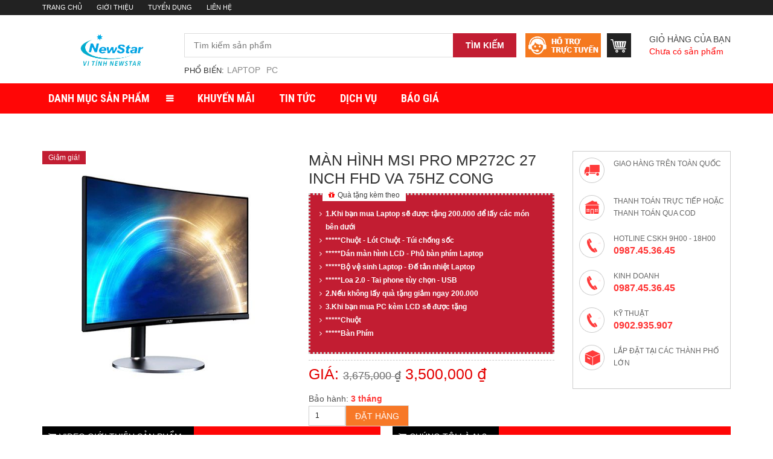

--- FILE ---
content_type: text/html; charset=utf-8
request_url: http://www.maytinhgovap.com/san-pham/lcd-ma%CC%80n-hi%CC%80nh-ma%CC%81y-ti%CC%81nh/man-hinh-msi-pro-mp272c-27-inch-fhd-va-75hz-cong-577
body_size: 44031
content:
<!DOCTYPE html PUBLIC "-//W3C//DTD XHTML 1.0 Transitional//EN" "http://www.w3.org/TR/xhtml1/DTD/xhtml1-transitional.dtd"><html xmlns="http://www.w3.org/1999/xhtml"><head id="Head1"><title>Màn hình MSI PRO MP272C 27 inch FHD VA 75HZ Cong - Vi tính Newstar – Chuyên mua bán, sửa chữa, bảo trì máy tính - laptop  và thiết bị văn phòng.  Thanh lý công ty, trường học , Phòng  Net-Game giá cao</title><meta charset="UTF-8"><link rel="shortcut icon" href="/images/favicon.ico" type="image/x-icon" /><meta name="viewport" content="width=device-width, initial-scale=1"><style type="text/css">img.wp-smiley, img.emoji{display: inline !important;border: none !important;box-shadow: none !important;height: 1em !important;width: 1em !important;margin: 0 .07em !important;vertical-align: -0.1em !important;background: none !important;padding: 0 !important;}</style><link rel='stylesheet' href='/wp-content/plugins/advanced-recent-posts/lptw-recent-posts7fe3.css'type='text/css' media='all' /><link rel='stylesheet' href='/wp-content/plugins/contact-form-7/includes/css/styles11b8.css'type='text/css' media='all' /><link rel='stylesheet' href='/wp-content/plugins/responsive-lightbox/assets/nivo/nivo-lightbox544c.css'type='text/css' media='all' /><link rel='stylesheet' href='/wp-content/plugins/responsive-lightbox/assets/nivo/themes/default/default544c.css'type='text/css' media='all' /><link rel='stylesheet' href='/wp-content/plugins/woocommerce/assets/css/woocommerce-layoutc141.css'type='text/css' media='all' /><link rel='stylesheet' href='/wp-content/plugins/woocommerce/assets/css/woocommerce-smallscreenc141.css'type='text/css' media='only screen and (max-width: 768px)' /><link rel='stylesheet' href='/wp-content/plugins/woocommerce/assets/css/woocommercec141.cs'type='text/css' media='all' /><link rel='stylesheet' href='/wp-content/plugins/wp-pagenavi/pagenavi-css44fd.css'type='text/css' media='all' /><link rel='stylesheet' href='/wp-content/plugins/yith-woocommerce-ajax-search/assets/css/yith_wcas_ajax_search7fe3.css'type='text/css' media='all' /><link rel='stylesheet' href='/wp-content/themes/smartshop/css/bootstrap.min7fe3.css'type='text/css' media='all' /><link rel='stylesheet' href='/wp-content/themes/smartshop/css/bootstrap-theme.min7fe3.css'type='text/css' media='all' /><link rel='stylesheet' href='/wp-content/themes/smartshop/css/font-awesome-4.5.0/css/font-awesome.min7fe3.css'type='text/css' media='all' /><link rel='stylesheet' href='/wp-content/themes/smartshop/css/jquery-ui.min7fe3.css'type='text/css' media='all' /><link rel='stylesheet' href='/wp-content/themes/smartshop/css/jquery-ui.theme.min7fe3.css'type='text/css' media='all' /><link rel='stylesheet' href='/wp-content/themes/smartshop/css/owl.carousel.min7fe3.css'type='text/css' media='all' /><link rel='stylesheet' href='/wp-content/themes/smartshop/css/owl.theme.default.min7fe3.css'type='text/css' media='all' /><link rel='stylesheet' href='/wp-content/themes/smartshop/css/animate.min7fe3.css'type='text/css' media='all' /><link rel='stylesheet' href='/wp-content/themes/smartshop/css/vertical-menu7fe3.css'type='text/css' media='all' /><link rel='stylesheet' href='/wp-content/themes/smartshop/style7fe3.css' type='text/css'media='all' /><style type="text/css">.recentcomments a{display: inline !important;padding: 0 !important;margin: 0 !important;}</style><meta property="og:title" content="Màn hình MSI PRO MP272C 27 inch FHD VA 75HZ Cong - Vi tính Newstar – vi tính gò vấp – tin học Newstar - máy tính gò vấp – máy tính Newstar – sài gòn laptop – laptop sài gòn – laptop hcm – máy bộ dell – máy bộ hp – linh kiện máy tính – linh kiện máy tính sài gòn – linh kien pc hcm – cung cấp linh kiện máy tính" /><meta property="og:image" content="http://www.saigonlap.vn/uploads/products/05_09_2023_08_57_11_MyThoLaptop_TienGiangLaptop_man-hinh-cong-msi-pro-mp272c-27-inch-maytinhgovap.jpg" /><meta property="og:type" content="website" /><meta property="fb:app_id" content="764277556980946" /></head><body class="single single-product postid-881 woocommerce woocommerce-page yith-wcan-free group-blog"><div id="fb-root"></div><form method="post" action="./man-hinh-msi-pro-mp272c-27-inch-fhd-va-75hz-cong-577" onsubmit="javascript:return WebForm_OnSubmit();" id="formID"><div class="aspNetHidden"><input type="hidden" name="__EVENTTARGET" id="__EVENTTARGET" value="" /><input type="hidden" name="__EVENTARGUMENT" id="__EVENTARGUMENT" value="" /><input type="hidden" name="__VIEWSTATE" id="__VIEWSTATE" value="/[base64]/Moy1uaG/[base64]/[base64]/[base64]/Moy1kZWxsAzIxNhBNYcyBeSBCw7TMoyBEZWxsZAIDD2QWAmYPFQMNbWHMgXktYm/[base64]/[base64]/[base64]/[base64]/[base64]/[base64]/[base64]/[base64]/[base64]/[base64]/[base64]/[base64]/[base64]/[base64]/cuStOIModw==" /></div><div id="page" class="hfeed site"><div class="top-menu"><div class="container"><div class="nav navbar-nav"><nav class="top-menu"><ul id="menu-top-bar-left" class="menu"><li id="menu-item-4488" class="menu-item menu-item-type-post_type menu-item-object-page current-menu-item page_item page-item-4178 current_page_item menu-item-4488"><a href="http://www.maytinhgovap.com">Trang chủ</a></li><li id="menu-item-698" class="menu-item menu-item-type-post_type menu-item-object-page menu-item-698"><a href="http://www.maytinhgovap.com/gioi-thieu">Giới thiệu</a></li><li id="menu-item-1595" class="menu-item menu-item-type-post_type menu-item-object-page menu-item-1595"><a href="http://www.maytinhgovap.com/tin-tuc/Tuyen-dung-154">Tuyển dụng</a></li><li id="menu-item-699" class="menu-item menu-item-type-post_type menu-item-object-page menu-item-699"><a href="http://www.maytinhgovap.com/lien-he">Liên hệ</a> </li></ul></nav></div><div class="nav navbar-nav navbar-right"></div></div></div><link href="http://code.jquery.com/ui/1.10.4/themes/smoothness/jquery-ui.css" rel="Stylesheet" type="text/css" /><div class="header-top clearfix"><div class="container"><div class="logo"><div class="site-name"><h2><a href="/" title="Phân phối sản phẩm số tại Việt nam"><img src="/images/logo.png" alt="Phân phối sản phẩm số tại Việt nam"></a></h2></div><div class="site-description">Phân phối sản phẩm số tại Việt nam</div></div><a href="/gio-hang/" class="shopping-cart" title="Đến trang giỏ hàng"><span class="cart-item">Giỏ hàng của bạn<span>Chưa có sản phẩm</span></span></a><div class="top-search clearfix"><div class="top-search-content"><div class="yith-ajaxsearchform-container"><div role="search" method="get" id="yith-ajaxsearchform" action="" style="height: 40px; position: relative; width: 100%;"><div><label class="screen-reader-text" for="yith-s">Search for:</label><input name="ctl00$header2$txttracuu" type="text" id="header2_txttracuu" class="autosuggest" placeholder="Tìm kiếm sản phẩm" style="background-attachment: scroll; background-clip: border-box; background-color: #fff; background-image: none; background-origin: padding-box; background-position: right 150px center !important; background-repeat: repeat; background-size: auto auto; border: 1px solid #ddd; color: #999; height: 40px; padding: 0 115px 0 15px; width: 100%;" /><span id="header2_RequiredFieldValidator1" style="color:#CC3300;visibility:hidden;"></span><input type="submit" name="ctl00$header2$bttracuu" value="Tìm kiếm" onclick="javascript:WebForm_DoPostBackWithOptions(new WebForm_PostBackOptions(&quot;ctl00$header2$bttracuu&quot;, &quot;&quot;, true, &quot;&quot;, &quot;&quot;, false, false))" id="header2_bttracuu" style="background-attachment: scroll; background-clip: border-box; background-color: #c21d32; background-image: none; background-origin: padding-box; background-position: 0 0; background-repeat: repeat-x !important; background-size: auto auto; border: medium none; color: #fff; font-size: 14px; font-weight: 700; height: 40px; line-height: 40px; padding: 0; position: absolute; right: 0; text-transform: uppercase; top: 0; transition: all 0.5s ease 0s; width: 105px;" /></div></div></div></div><div class="support-online"><img src="/wp-content/uploads/2015/12/support.jpg"><div class="support-inner"><div style="background: #EAEAEA;" class="col-sm-12 "><div class="col-sm-4"><h4>Liên hệ với chúng tôi</h4><p>Để chúng tôi hỗ trợ bạn tốt hơn, vui lòng nhấn Like, Subscribe ...</p><h5><i class="fa fa-facebook-official"></i>Facebook</h5><a target="_blank" style="color: #007BC5;" href="http://fb.com/saigonlap">http://fb.com/saigonlap</a><h5><i class="fa fa-youtube"></i>Youtube</h5></div><div class="col-sm-4"><h4>Hổ trợ kinh doanh</h4><h5>Kinh doanh Laptop - PC</h5><p><i class="fa fa-phone-square"></i><span>0987.45.36.45 </span><i class="fa fa-skype"></i><iclass="fa fa-yahoo"></i></p></div><div class="col-sm-4"><h4>Hổ trợ dịch vụ</h4><h5>Sửa PC - Laptop</h5><p><i class="fa fa-phone-square"></i><span>0987.45.36.45 </span><i class="fa fa-skype"></i><iclass="fa fa-yahoo"></i></p></div></div></div></div><div class="clear"></div><div class="search-option clearfix"><ul class="keys-list"><li>Phổ biến:</li><li><a href="">Laptop</a></li><li><a href="">PC</a></li></ul></div></div></div></div><style type="text/css"> .ui-corner-top {border:solid 1px Gray;margin:0px;padding:3px;max-height: 300px;overflow:auto;background-color: #FFFFFF;     } .listItem {color: #191919;} .itemHighlighted {background-color: #ADD6FF;       }</style><div class="header-menu mega-page"><div class="container"><div class="category-menu">Danh mục sản phẩm</div><div class="main-menu"><nav id="site-navigation" class="main-navigation"><button
type="button" class="navbar-toggle off-canvas-toggle" id="show-menu"><span
class="sr-only">Toggle navigation</span><span
class="icon-bar"></span><span
class="icon-bar"></span><span
class="icon-bar"></span></button></nav><div id="main-menu" class="wrapper-menu"><nav class="container-main-menu"><nav class="main-menu"><ul id="menu-main-menu" class="menu"><li class="close-menu"><a class="" href="#" title="Close"><i class="fa fa-times-circle"></i></a></li><li id="menu-item-4239" class="menu-item menu-item-type-post_type menu-item-object-page menu-item-4239"><a href="/khuyen-mai">Khuyến mãi</a></li><li id="menu-item-4294" class="menu-item menu-item-type-taxonomy menu-item-object-category menu-item-4294"><a href="/tin-tuc">Tin tức</a></li><li id="menu-item-4741" class="menu-item menu-item-type-taxonomy menu-item-object-category menu-item-has-children menu-item-4741"><a href="#">Dịch vụ</a><ul class="sub-menu"><li id="Li1" class="menu-item menu-item-type-taxonomy menu-item-object-category menu-item-5905"><a href="http://www.thumualaptophcm.com" target="_blank">Thu mua Laptop</a></li><li id="menu-item-5905" class="menu-item menu-item-type-taxonomy menu-item-object-category menu-item-5905"><a href="/dich-vu-tin-hoc">Dịch vụ tin học</a></li></ul></li><li id="Li5" class="menu-item menu-item-type-taxonomy menu-item-object-category menu-item-has-children menu-item-4741"><a href="#">Báo giá</a><ul class="sub-menu"><li id="Li8" class="menu-item menu-item-type-taxonomy menu-item-object-category menu-item-5905"><a href="/bao-gia-linh-kien-moi">Linh kiện mới 100%</a></li><li id="Li9" class="menu-item menu-item-type-taxonomy menu-item-object-category menu-item-5905"><a href="/bao-gia-linh-kien-cu">Linh kiện đã sử dụng</a></li><li id="Li7" class="menu-item menu-item-type-taxonomy menu-item-object-category menu-item-5905"><a href="/bao-gia-thung-cpu-chua-su-dung">Thùng CPU mới 100%</a></li><li id="Li6" class="menu-item menu-item-type-taxonomy menu-item-object-category menu-item-5905"><a href="/bao-gia-thung-cpu-da-su-dung">Thùng CPU đã sử dụng</a></li><li id="Li10" class="menu-item menu-item-type-taxonomy menu-item-object-category menu-item-5905"><a href="/bao-gia-dich-vu">Báo giá dịch vụ</a></li></ul></li></ul></nav></nav></div><div class="clear"></div></div><p class="hotline">HOTLINE CSKH: 0987 45 36 45 <span style="font-size: 13px">(9h00 - 18h00)</span></p><div id="menu-canvas"><div class="off-canvas-inner"><nav class="mobile-menu"><ul id="menu-menu-mobile" class="menu"><li id="menu-item-4638" class="menu-item menu-item-type-taxonomy menu-item-object-product_cat menu-item-has-children menu-item-4757"><a href="/danh-muc/linh-kiẹn-máy-tính-dẻ-bàn-207">Linh kiện máy tính để bàn</a><ul class="sub-menu"><li id="menu-item-2529" class="menu-item menu-item-type-taxonomy menu-item-object-product_cat menu-item-2529"><a href="/danh-muc/nguòn-psu-204">Nguồn- PSU</a></li><li id="menu-item-2529" class="menu-item menu-item-type-taxonomy menu-item-object-product_cat menu-item-2529"><a href="/danh-muc/lcd-màn-hình-máy-tính-206">LCD- Màn hình máy tính</a></li><li id="menu-item-2529" class="menu-item menu-item-type-taxonomy menu-item-object-product_cat menu-item-2529"><a href="/danh-muc/ỏ-cúng-hdd-ssd-202">Ổ cứng - HDD - SSD</a></li><li id="menu-item-2529" class="menu-item menu-item-type-taxonomy menu-item-object-product_cat menu-item-2529"><a href="/danh-muc/vga-card-màn-hình-203">VGA - Card màn hình</a></li><li id="menu-item-2529" class="menu-item menu-item-type-taxonomy menu-item-object-product_cat menu-item-2529"><a href="/danh-muc/bọ-vi-xủ-lý-cpu-200">Bộ vi xử lý - CPU</a></li><li id="menu-item-2529" class="menu-item menu-item-type-taxonomy menu-item-object-product_cat menu-item-2529"><a href="/danh-muc/ram-bọ-nhó-trong-201">Ram- Bộ nhớ trong</a></li><li id="menu-item-2529" class="menu-item menu-item-type-taxonomy menu-item-object-product_cat menu-item-2529"><a href="/danh-muc/bo-mạch-chính-mainboard-199">Bo mạch chính- Mainboard</a></li><li id="menu-item-2529" class="menu-item menu-item-type-taxonomy menu-item-object-product_cat menu-item-2529"><a href="/danh-muc/case-thùng-máy-205">Case - Thùng máy</a></li></ul></li><li id="menu-item-4638" class="menu-item menu-item-type-taxonomy menu-item-object-product_cat menu-item-has-children menu-item-4757"><a href="/danh-muc/máy-tính-dẻ-bàn-214">Máy Tính Để Bàn</a><ul class="sub-menu"><li id="menu-item-2529" class="menu-item menu-item-type-taxonomy menu-item-object-product_cat menu-item-2529"><a href="/danh-muc/may-bo-lenovo-231">Máy Bộ Lenovo</a></li><li id="menu-item-2529" class="menu-item menu-item-type-taxonomy menu-item-object-product_cat menu-item-2529"><a href="/danh-muc/máy-láp-ráp-215">Máy Lắp Ráp</a></li><li id="menu-item-2529" class="menu-item menu-item-type-taxonomy menu-item-object-product_cat menu-item-2529"><a href="/danh-muc/máy-bọ-dell-216">Máy Bộ Dell</a></li><li id="menu-item-2529" class="menu-item menu-item-type-taxonomy menu-item-object-product_cat menu-item-2529"><a href="/danh-muc/máy-bọ-hp-217">Máy Bộ HP</a></li><li id="menu-item-2529" class="menu-item menu-item-type-taxonomy menu-item-object-product_cat menu-item-2529"><a href="/danh-muc/máy-bọ-acer-218">Máy Bộ Acer</a></li><li id="menu-item-2529" class="menu-item menu-item-type-taxonomy menu-item-object-product_cat menu-item-2529"><a href="/danh-muc/máy-bọ-fuzitsu-240">Máy bộ Fuzitsu</a></li></ul></li><li id="menu-item-4638" class="menu-item menu-item-type-taxonomy menu-item-object-product_cat menu-item-has-children menu-item-4757"><a href="/danh-muc/máy-tính-xách-tay-197">Máy tính xách tay</a><ul class="sub-menu"><li id="menu-item-2529" class="menu-item menu-item-type-taxonomy menu-item-object-product_cat menu-item-2529"><a href="/danh-muc/laptop-dell-219">Laptop Dell </a></li><li id="menu-item-2529" class="menu-item menu-item-type-taxonomy menu-item-object-product_cat menu-item-2529"><a href="/danh-muc/laptop-hp-220">Laptop HP</a></li><li id="menu-item-2529" class="menu-item menu-item-type-taxonomy menu-item-object-product_cat menu-item-2529"><a href="/danh-muc/laptop-asus-221">Laptop Asus</a></li><li id="menu-item-2529" class="menu-item menu-item-type-taxonomy menu-item-object-product_cat menu-item-2529"><a href="/danh-muc/laptop-acer-222">Laptop Acer</a></li><li id="menu-item-2529" class="menu-item menu-item-type-taxonomy menu-item-object-product_cat menu-item-2529"><a href="/danh-muc/laptop-lenovo-223">Laptop Lenovo</a></li><li id="menu-item-2529" class="menu-item menu-item-type-taxonomy menu-item-object-product_cat menu-item-2529"><a href="/danh-muc/laptop-toshiba-227">Laptop Toshiba</a></li><li id="menu-item-2529" class="menu-item menu-item-type-taxonomy menu-item-object-product_cat menu-item-2529"><a href="/danh-muc/macbook-230">Macbook</a></li></ul></li><li id="menu-item-4638" class="menu-item menu-item-type-taxonomy menu-item-object-product_cat menu-item-has-children menu-item-4757"><a href="/danh-muc/phụ-kiẹn-pc-198">Phụ Kiện PC </a><ul class="sub-menu"><li id="menu-item-2529" class="menu-item menu-item-type-taxonomy menu-item-object-product_cat menu-item-2529"><a href="/danh-muc/tai-nghe-head-phone-224">Tai nghe - Head Phone</a></li><li id="menu-item-2529" class="menu-item menu-item-type-taxonomy menu-item-object-product_cat menu-item-2529"><a href="/danh-muc/usb-232">USB</a></li><li id="menu-item-2529" class="menu-item menu-item-type-taxonomy menu-item-object-product_cat menu-item-2529"><a href="/danh-muc/quat-tan-nhiet-fan-239">Quạt Tản Nhiệt - Fan</a></li><li id="menu-item-2529" class="menu-item menu-item-type-taxonomy menu-item-object-product_cat menu-item-2529"><a href="/danh-muc/bàn-phím-keyboard-225">Bàn Phím - Keyboard</a></li><li id="menu-item-2529" class="menu-item menu-item-type-taxonomy menu-item-object-product_cat menu-item-2529"><a href="/danh-muc/chuọt-mouse-226">Chuột - Mouse</a></li><li id="menu-item-2529" class="menu-item menu-item-type-taxonomy menu-item-object-product_cat menu-item-2529"><a href="/danh-muc/phụ-kiẹn-khác-228">Phụ kiện khác</a></li></ul></li><li id="menu-item-4638" class="menu-item menu-item-type-taxonomy menu-item-object-product_cat menu-item-has-children menu-item-4757"><a href="/danh-muc/diẹn-lạnh-diẹn-gia-dụng-210">Điện Lạnh- Điện Gia Dụng</a><ul class="sub-menu"></ul></li><li id="menu-item-4638" class="menu-item menu-item-type-taxonomy menu-item-object-product_cat menu-item-has-children menu-item-4757"><a href="/danh-muc/loa-speaker-237">Loa - Speaker</a><ul class="sub-menu"></ul></li><li id="menu-item-4757" class="menu-item menu-item-type-taxonomy menu-item-object-product_cat menu-item-has-children menu-item-4757"><a href="#">Dịch vụ</a><ul class="sub-menu"><li id="menu-item-2529" class="menu-item menu-item-type-taxonomy menu-item-object-product_cat menu-item-2529"><a href="http://www.thumualaptophcm.com" target="_blank">Thu mua Laptop</a></li><li id="menu-item-2529" class="menu-item menu-item-type-taxonomy menu-item-object-product_cat menu-item-2529"><a href="/dich-vu-tin-hoc">Dịch vụ tin học</a></li></ul></li><li id="menu-item-4639" class="menu-item menu-item-type-custom menu-item-object-custom menu-item-4639"><a href="/khuyen-mai">Khuyến mãi</a></li><li id="menu-item-4637" class="menu-item menu-item-type-custom menu-item-object-custom menu-item-4637"><a href="/tin-tuc">Tin tức</a></li><li id="Li4" class="menu-item menu-item-type-taxonomy menu-item-object-product_cat menu-item-has-children menu-item-4757"><a href="#">Báo giá</a><ul class="sub-menu"><li id="Li5" class="menu-item menu-item-type-taxonomy menu-item-object-product_cat menu-item-2529"><a href="/bao-gia-linh-kien-moi">Linh kiện mới 100%</a></li><li id="Li7" class="menu-item menu-item-type-taxonomy menu-item-object-product_cat menu-item-2529"><a href="/bao-gia-linh-kien-cu">Linh kiện đã sử dụng</a></li><li id="Li8" class="menu-item menu-item-type-taxonomy menu-item-object-product_cat menu-item-2529"><a href="/bao-gia-thung-cpu-chua-su-dung">Thùng CPU mới 100%</a></li><li id="Li9" class="menu-item menu-item-type-taxonomy menu-item-object-product_cat menu-item-2529"><a href="/bao-gia-thung-cpu-da-su-dung">Thùng CPU đã sử dụng</a></li><li id="Li10" class="menu-item menu-item-type-taxonomy menu-item-object-product_cat menu-item-2529"><a href="/bao-gia-dich-vu">Báo giá dịch vụ</a></li></ul></li></ul></nav></div></div><div class="mega-menu"><div class="mega-container clearfix"><ul class="cats-list"><li class="clearfix"><a id="header3_ctl00_txtLinkCha" href="../../danh-muc/linh-kie%CC%A3n-ma%CC%81y-ti%CC%81nh-de%CC%89-ba%CC%80n-207"><i class="fa fa-android"></i><span id="header3_ctl00_txtTenDanhMuc">Linh kiện máy tính để bàn</span><p><span id="header3_ctl00_txtTenDanhMuc_phu"></span></p></a><div class="sub-megamenu"><div class="row row-padding-10"><ul class="sub-list col-md-3"><li><a href="/danh-muc/nguòn-psu-204">Nguồn- PSU</a> </li><li><a href="/danh-muc/lcd-màn-hình-máy-tính-206">LCD- Màn hình máy tính</a> </li><li><a href="/danh-muc/ỏ-cúng-hdd-ssd-202">Ổ cứng - HDD - SSD</a> </li><li><a href="/danh-muc/vga-card-màn-hình-203">VGA - Card màn hình</a> </li><li><a href="/danh-muc/bọ-vi-xủ-lý-cpu-200">Bộ vi xử lý - CPU</a> </li><li><a href="/danh-muc/ram-bọ-nhó-trong-201">Ram- Bộ nhớ trong</a> </li><li><a href="/danh-muc/bo-mạch-chính-mainboard-199">Bo mạch chính- Mainboard</a> </li><li><a href="/danh-muc/case-thùng-máy-205">Case - Thùng máy</a> </li></ul><div class="products col-md-9"><div class="row row-padding-10"><ul class="list-products"><div id="header3_ctl00_DIV_SOURCE_NOIBAT"><li class="col-md-3 col-sm-6 col-xs-6 product-item post-9263 product type-product status-publish has-post-thumbnail product_cat-android-tv-box product_cat-android-tv-box-kiwibox product_tag-anroid-kiwibox-s3-plus product_tag-kiwibox-s3-plus product_shipping_class-mien-phi-giao-hang pa_cpu-rockchip  instock sale shipping-taxable purchasable product-type-simple first"><a id="header3_ctl00_ctl00_txtLink" class="woocommerce-LoopProduct-link" href="../bo%CC%A3-vi-xu%CC%89-ly%CC%81-cpu/cpu-intel-core-i510400-s1200-2943ghz-286"></a><a id="header3_ctl00_ctl00_txtLink1" href="../bo%CC%A3-vi-xu%CC%89-ly%CC%81-cpu/cpu-intel-core-i510400-s1200-2943ghz-286"><span class="onsale">Giảm giá!</span> <span class="thumbnail preview-img"><img id="header3_ctl00_ctl00_hinhdaidien" class="attachment-thumbnail size-thumbnail wp-post-image" src="/uploads/products/26_08_2020_09_27_26_MyThoLaptop_TienGiangLaptop_thumb_500x500_intel-core-i510400-s1200-2943ghz-6c12t-9359843890080_compressed.jpg" alt="cpu-intel-core-i510400-s1200-2943ghz" style="height:150px;width:150px;" /></span><h3><span id="header3_ctl00_ctl00_txtenSP">CPU Intel Core i5-10400, S1200, 2.9-4.3GHz </span></h3><div class="star-rating" title="Được xếp hạng 5 5 sao"><span style="width: 100%"><strong class="rating">5</strong> trên 5</span></div><span class="price"><del><span class="woocommerce-Price-amount amount">3,139,500<span class="woocommerce-Price-currencySymbol"><span id="header3_ctl00_ctl00_txtD">₫</span></span></span></del> <ins><spanclass="woocommerce-Price-amount amount">2,990,000<span class="woocommerce-Price-currencySymbol"><span id="header3_ctl00_ctl00_txtD_">₫</span></span></span></ins></span></a><arel="nofollow" href="/?add-to-cart=9263" data-quantity="1" data-product_id="9263"data-product_sku="" class="button product_type_simple add_to_cart_button ajax_add_to_cart">Muangay</a></li><li class="col-md-3 col-sm-6 col-xs-6 product-item post-9263 product type-product status-publish has-post-thumbnail product_cat-android-tv-box product_cat-android-tv-box-kiwibox product_tag-anroid-kiwibox-s3-plus product_tag-kiwibox-s3-plus product_shipping_class-mien-phi-giao-hang pa_cpu-rockchip  instock sale shipping-taxable purchasable product-type-simple first"><a id="header3_ctl00_ctl01_txtLink" class="woocommerce-LoopProduct-link" href="../nguo%CC%80n-psu/nguon-infinity-eco-550w-single-rail-true-power-562"></a><a id="header3_ctl00_ctl01_txtLink1" href="../nguo%CC%80n-psu/nguon-infinity-eco-550w-single-rail-true-power-562"><span class="onsale">Giảm giá!</span> <span class="thumbnail preview-img"><img id="header3_ctl00_ctl01_hinhdaidien" class="attachment-thumbnail size-thumbnail wp-post-image" src="/uploads/products/22_07_2023_09_13_24_MyThoLaptop_TienGiangLaptop_Nguon-Infinity-ECO-550W-Single-Rail.jpg" alt="nguon-infinity-eco-550w-single-rail-true-power" style="height:150px;width:150px;" /></span><h3><span id="header3_ctl00_ctl01_txtenSP">Nguồn Infinity ECO 550W Single Rail – True Power</span></h3><div class="star-rating" title="Được xếp hạng 5 5 sao"><span style="width: 100%"><strong class="rating">5</strong> trên 5</span></div><span class="price"><del><span class="woocommerce-Price-amount amount">682,500<span class="woocommerce-Price-currencySymbol"><span id="header3_ctl00_ctl01_txtD">₫</span></span></span></del> <ins><spanclass="woocommerce-Price-amount amount">650,000<span class="woocommerce-Price-currencySymbol"><span id="header3_ctl00_ctl01_txtD_">₫</span></span></span></ins></span></a><arel="nofollow" href="/?add-to-cart=9263" data-quantity="1" data-product_id="9263"data-product_sku="" class="button product_type_simple add_to_cart_button ajax_add_to_cart">Muangay</a></li></div></ul></div></div></div></div></li><li class="clearfix"><a id="header3_ctl01_txtLinkCha" href="../../danh-muc/ma%CC%81y-ti%CC%81nh-de%CC%89-ba%CC%80n-214"><i class="fa fa-android"></i><span id="header3_ctl01_txtTenDanhMuc">Máy Tính Để Bàn</span><p><span id="header3_ctl01_txtTenDanhMuc_phu"></span></p></a><div class="sub-megamenu"><div class="row row-padding-10"><ul class="sub-list col-md-3"><li><a href="/danh-muc/may-bo-lenovo-231">Máy Bộ Lenovo</a> </li><li><a href="/danh-muc/máy-láp-ráp-215">Máy Lắp Ráp</a> </li><li><a href="/danh-muc/máy-bọ-dell-216">Máy Bộ Dell</a> </li><li><a href="/danh-muc/máy-bọ-hp-217">Máy Bộ HP</a> </li><li><a href="/danh-muc/máy-bọ-acer-218">Máy Bộ Acer</a> </li><li><a href="/danh-muc/máy-bọ-fuzitsu-240">Máy bộ Fuzitsu</a> </li></ul><div class="products col-md-9"><div class="row row-padding-10"><ul class="list-products"><div id="header3_ctl01_DIV_SOURCE_NOIBAT"><li class="col-md-3 col-sm-6 col-xs-6 product-item post-9263 product type-product status-publish has-post-thumbnail product_cat-android-tv-box product_cat-android-tv-box-kiwibox product_tag-anroid-kiwibox-s3-plus product_tag-kiwibox-s3-plus product_shipping_class-mien-phi-giao-hang pa_cpu-rockchip  instock sale shipping-taxable purchasable product-type-simple first"><a id="header3_ctl01_ctl00_txtLink" class="woocommerce-LoopProduct-link" href="../ma%CC%81y-bo%CC%A3-dell/may-tinh-dell-optiplex-990-dt-cpu-intel-core-i5-126"></a><a id="header3_ctl01_ctl00_txtLink1" href="../ma%CC%81y-bo%CC%A3-dell/may-tinh-dell-optiplex-990-dt-cpu-intel-core-i5-126"><span class="onsale">Giảm giá!</span> <span class="thumbnail preview-img"><img id="header3_ctl01_ctl00_hinhdaidien" class="attachment-thumbnail size-thumbnail wp-post-image" src="/uploads/products/10_01_2020_07_47_59_MyThoLaptop_TienGiangLaptop_maytinhgovap-saigonlap-dell-optiplex-990-dt-core-i5.jpg" alt="may-tinh-dell-optiplex-990-dt-cpu-intel-core-i5" style="height:150px;width:150px;" /></span><h3><span id="header3_ctl01_ctl00_txtenSP">Máy tính Dell OptiPlex 990 DT CPU Intel Core i5</span></h3><div class="star-rating" title="Được xếp hạng 5 5 sao"><span style="width: 100%"><strong class="rating">5</strong> trên 5</span></div><span class="price"><del><span class="woocommerce-Price-amount amount">1,417,500<span class="woocommerce-Price-currencySymbol"><span id="header3_ctl01_ctl00_txtD">₫</span></span></span></del> <ins><spanclass="woocommerce-Price-amount amount">1,350,000<span class="woocommerce-Price-currencySymbol"><span id="header3_ctl01_ctl00_txtD_">₫</span></span></span></ins></span></a><arel="nofollow" href="/?add-to-cart=9263" data-quantity="1" data-product_id="9263"data-product_sku="" class="button product_type_simple add_to_cart_button ajax_add_to_cart">Muangay</a></li><li class="col-md-3 col-sm-6 col-xs-6 product-item post-9263 product type-product status-publish has-post-thumbnail product_cat-android-tv-box product_cat-android-tv-box-kiwibox product_tag-anroid-kiwibox-s3-plus product_tag-kiwibox-s3-plus product_shipping_class-mien-phi-giao-hang pa_cpu-rockchip  instock sale shipping-taxable purchasable product-type-simple first"><a id="header3_ctl01_ctl01_txtLink" class="woocommerce-LoopProduct-link" href="../ma%CC%81y-bo%CC%A3-hp/may-bo-hp-compaq-pro-6300-sff-intel-core-i72600s-196"></a><a id="header3_ctl01_ctl01_txtLink1" href="../ma%CC%81y-bo%CC%A3-hp/may-bo-hp-compaq-pro-6300-sff-intel-core-i72600s-196"><span class="onsale">Giảm giá!</span> <span class="thumbnail preview-img"><img id="header3_ctl01_ctl01_hinhdaidien" class="attachment-thumbnail size-thumbnail wp-post-image" src="/uploads/products/09_01_2020_09_29_09_MyThoLaptop_TienGiangLaptop_may-bo-hp-gia-re-6300sff-i7-2600s-logo_compressed.jpg" alt="may-bo-hp-compaq-pro-6300-sff-intel-core-i72600s" style="height:150px;width:150px;" /></span><h3><span id="header3_ctl01_ctl01_txtenSP">Máy bộ HP Compaq Pro 6300 SFF – Intel Core i7-2600s</span></h3><div class="star-rating" title="Được xếp hạng 5 5 sao"><span style="width: 100%"><strong class="rating">5</strong> trên 5</span></div><span class="price"><del><span class="woocommerce-Price-amount amount">3,832,500<span class="woocommerce-Price-currencySymbol"><span id="header3_ctl01_ctl01_txtD">₫</span></span></span></del> <ins><spanclass="woocommerce-Price-amount amount">3,650,000<span class="woocommerce-Price-currencySymbol"><span id="header3_ctl01_ctl01_txtD_">₫</span></span></span></ins></span></a><arel="nofollow" href="/?add-to-cart=9263" data-quantity="1" data-product_id="9263"data-product_sku="" class="button product_type_simple add_to_cart_button ajax_add_to_cart">Muangay</a></li></div></ul></div></div></div></div></li><li class="clearfix"><a id="header3_ctl02_txtLinkCha" href="../../danh-muc/ma%CC%81y-ti%CC%81nh-xa%CC%81ch-tay-197"><i class="fa fa-android"></i><span id="header3_ctl02_txtTenDanhMuc">Máy tính xách tay</span><p><span id="header3_ctl02_txtTenDanhMuc_phu"></span></p></a><div class="sub-megamenu"><div class="row row-padding-10"><ul class="sub-list col-md-3"><li><a href="/danh-muc/laptop-dell-219">Laptop Dell </a> </li><li><a href="/danh-muc/laptop-hp-220">Laptop HP</a> </li><li><a href="/danh-muc/laptop-asus-221">Laptop Asus</a> </li><li><a href="/danh-muc/laptop-acer-222">Laptop Acer</a> </li><li><a href="/danh-muc/laptop-lenovo-223">Laptop Lenovo</a> </li><li><a href="/danh-muc/laptop-toshiba-227">Laptop Toshiba</a> </li><li><a href="/danh-muc/macbook-230">Macbook</a> </li></ul><div class="products col-md-9"><div class="row row-padding-10"><ul class="list-products"><div id="header3_ctl02_DIV_SOURCE_NOIBAT"></div></ul></div></div></div></div></li><li class="clearfix"><a id="header3_ctl03_txtLinkCha" href="../../danh-muc/phu%CC%A3-kie%CC%A3n-pc-198"><i class="fa fa-android"></i><span id="header3_ctl03_txtTenDanhMuc">Phụ Kiện PC </span><p><span id="header3_ctl03_txtTenDanhMuc_phu"></span></p></a><div class="sub-megamenu"><div class="row row-padding-10"><ul class="sub-list col-md-3"><li><a href="/danh-muc/tai-nghe-head-phone-224">Tai nghe - Head Phone</a> </li><li><a href="/danh-muc/usb-232">USB</a> </li><li><a href="/danh-muc/quat-tan-nhiet-fan-239">Quạt Tản Nhiệt - Fan</a> </li><li><a href="/danh-muc/bàn-phím-keyboard-225">Bàn Phím - Keyboard</a> </li><li><a href="/danh-muc/chuọt-mouse-226">Chuột - Mouse</a> </li><li><a href="/danh-muc/phụ-kiẹn-khác-228">Phụ kiện khác</a> </li></ul><div class="products col-md-9"><div class="row row-padding-10"><ul class="list-products"><div id="header3_ctl03_DIV_SOURCE_NOIBAT"><li class="col-md-3 col-sm-6 col-xs-6 product-item post-9263 product type-product status-publish has-post-thumbnail product_cat-android-tv-box product_cat-android-tv-box-kiwibox product_tag-anroid-kiwibox-s3-plus product_tag-kiwibox-s3-plus product_shipping_class-mien-phi-giao-hang pa_cpu-rockchip  instock sale shipping-taxable purchasable product-type-simple first"><a id="header3_ctl03_ctl00_txtLink" class="woocommerce-LoopProduct-link" href="../ba%CC%80n-phi%CC%81m-keyboard/razer-blackwidow-ultimate-chroma-33"></a><a id="header3_ctl03_ctl00_txtLink1" href="../ba%CC%80n-phi%CC%81m-keyboard/razer-blackwidow-ultimate-chroma-33"><span class="onsale">Giảm giá!</span> <span class="thumbnail preview-img"><img id="header3_ctl03_ctl00_hinhdaidien" class="attachment-thumbnail size-thumbnail wp-post-image" src="/uploads/products/12_01_2020_06_40_32_MyThoLaptop_TienGiangLaptop_phim-raser-utimate-black_maytinhgovap_saigonlap.jpg" alt="razer-blackwidow-ultimate-chroma" style="height:150px;width:150px;" /></span><h3><span id="header3_ctl03_ctl00_txtenSP">Razer Blackwidow Ultimate Chroma</span></h3><div class="star-rating" title="Được xếp hạng 5 5 sao"><span style="width: 100%"><strong class="rating">5</strong> trên 5</span></div><span class="price"><del><span class="woocommerce-Price-amount amount">2,499,000<span class="woocommerce-Price-currencySymbol"><span id="header3_ctl03_ctl00_txtD">₫</span></span></span></del> <ins><spanclass="woocommerce-Price-amount amount">2,380,000<span class="woocommerce-Price-currencySymbol"><span id="header3_ctl03_ctl00_txtD_">₫</span></span></span></ins></span></a><arel="nofollow" href="/?add-to-cart=9263" data-quantity="1" data-product_id="9263"data-product_sku="" class="button product_type_simple add_to_cart_button ajax_add_to_cart">Muangay</a></li><li class="col-md-3 col-sm-6 col-xs-6 product-item post-9263 product type-product status-publish has-post-thumbnail product_cat-android-tv-box product_cat-android-tv-box-kiwibox product_tag-anroid-kiwibox-s3-plus product_tag-kiwibox-s3-plus product_shipping_class-mien-phi-giao-hang pa_cpu-rockchip  instock sale shipping-taxable purchasable product-type-simple first"><a id="header3_ctl03_ctl01_txtLink" class="woocommerce-LoopProduct-link" href="../ba%CC%80n-phi%CC%81m-keyboard/ba%CC%80n-phi%CC%81m-genius-kb110-co%CC%89ng-usb-32"></a><a id="header3_ctl03_ctl01_txtLink1" href="../ba%CC%80n-phi%CC%81m-keyboard/ba%CC%80n-phi%CC%81m-genius-kb110-co%CC%89ng-usb-32"><span class="onsale">Giảm giá!</span> <span class="thumbnail preview-img"><img id="header3_ctl03_ctl01_hinhdaidien" class="attachment-thumbnail size-thumbnail wp-post-image" src="/uploads/products/12_01_2020_06_32_13_MyThoLaptop_TienGiangLaptop_ban-phim-genius-k110-cong-usb.jpg" alt="bàn-phím-genius-kb110-cỏng-usb" style="height:150px;width:150px;" /></span><h3><span id="header3_ctl03_ctl01_txtenSP">BÀN PHÍM GENIUS KB110 CỔNG USB</span></h3><div class="star-rating" title="Được xếp hạng 5 5 sao"><span style="width: 100%"><strong class="rating">5</strong> trên 5</span></div><span class="price"><del><span class="woocommerce-Price-amount amount">152,250<span class="woocommerce-Price-currencySymbol"><span id="header3_ctl03_ctl01_txtD">₫</span></span></span></del> <ins><spanclass="woocommerce-Price-amount amount">145,000<span class="woocommerce-Price-currencySymbol"><span id="header3_ctl03_ctl01_txtD_">₫</span></span></span></ins></span></a><arel="nofollow" href="/?add-to-cart=9263" data-quantity="1" data-product_id="9263"data-product_sku="" class="button product_type_simple add_to_cart_button ajax_add_to_cart">Muangay</a></li></div></ul></div></div></div></div></li><li class="clearfix"><a id="header3_ctl04_txtLinkCha" href="../../danh-muc/die%CC%A3n-la%CC%A3nh-die%CC%A3n-gia-du%CC%A3ng-210"><i class="fa fa-android"></i><span id="header3_ctl04_txtTenDanhMuc">Điện Lạnh- Điện Gia Dụng</span><p><span id="header3_ctl04_txtTenDanhMuc_phu"></span></p></a><div class="sub-megamenu"><div class="row row-padding-10"><ul class="sub-list col-md-3"></ul><div class="products col-md-9"><div class="row row-padding-10"><ul class="list-products"><div id="header3_ctl04_DIV_SOURCE_NOIBAT"></div></ul></div></div></div></div></li><li class="clearfix"><a id="header3_ctl05_txtLinkCha" href="../../danh-muc/loa-speaker-237"><i class="fa fa-android"></i><span id="header3_ctl05_txtTenDanhMuc">Loa - Speaker</span><p><span id="header3_ctl05_txtTenDanhMuc_phu"></span></p></a><div class="sub-megamenu"><div class="row row-padding-10"><ul class="sub-list col-md-3"></ul><div class="products col-md-9"><div class="row row-padding-10"><ul class="list-products"><div id="header3_ctl05_DIV_SOURCE_NOIBAT"></div></ul></div></div></div></div></li></ul><div class="banner-adv"><ul class="banner-slider"><li class="active"><a href="#"><img src="/images/baner1.jpg" alt=""></a></li><li class=""><a href="/thiet-ke-website"><img src="/images/baner2.jpg" alt=""></a></li><li class=""><a href="/Chep-karaoke-mtv-hd"><img src="/images/baner3.jpg" alt=""></a></li><li class=""><a href="/khuyen-mai"><img src="/images/baner4.jpg" alt=""></a></li><li class=""><a href=""><img src="/images/baner5.jpg" alt=""></a></li></ul><div class="row row-padding-10"><ul class="thumbnail-slider"><li class="col-xs-15 active"><a href="#"><img src="/images/baner1.jpg" alt=""></a></li><li class="col-xs-15 "><a href="#"><img src="/images/baner2.jpg" alt=""></a></li><li class="col-xs-15 "><a href="#"><img src="/images/baner3.jpg" alt=""></a></li><li class="col-xs-15 "><a href="#"><img src="/images/baner4.jpg" alt=""></a></li><li class="col-xs-15 "><a href="#"><img src="/images/baner5.jpg" alt=""></a> </li></ul></div></div></div></div><div class="clear"></div></div></div><div class="breadcrumb"><div class="container"></div></div></header><section class="content-area"><div class="container"><div class="row"><div id="main-content" class="main-content col-md-12 col-sm-12 col-xs-12"><div id="container"><div id="content" role="main"><div id="product-881" class="post-881 product type-product status-publish has-post-thumbnail product_cat-android-tv-box product_cat-android-tv-box-enybox product_cat-dau-phat-hd-player-gia-re product_tag-android-box-m8s product_tag-android-tv-box product_tag-android-tv-box-m8s product_tag-android-tv-m8s product_tag-tv-box-m8s product_shipping_class-mien-phi-giao-hang pa_cpu-amlogic first instock sale shipping-taxable purchasable product-type-simple"><div class="row"><div class="col-md-9 col-sm-12 col-xs-12 product-left"><div class="img-product clearfix"><span class="onsale"><span id="ContentPlaceHolder1_txtGhiChuGia">Giảm giá!</span></span><div class="images"><a href='/uploads/products/05_09_2023_08_57_11_MyThoLaptop_TienGiangLaptop_man-hinh-cong-msi-pro-mp272c-27-inch-maytinhgovap.jpg'  itemprop='image' class='yith_magnifier_zoom woocommerce-main-image' title='TRUNG TÂM DỊCH VỤ TIN HỌC NEWSTAR Màn hình MSI PRO MP272C 27 inch FHD VA 75HZ Cong'><img width='600' height='600' src='/uploads/products/05_09_2023_08_57_11_MyThoLaptop_TienGiangLaptop_man-hinh-cong-msi-pro-mp272c-27-inch-maytinhgovap.jpg'      class='attachment-shop_single size-shop_single wp-post-image' alt='TRUNG TÂM DỊCH VỤ TIN HỌC NEWSTAR Màn hình MSI PRO MP272C 27 inch FHD VA 75HZ Cong' /></a></div></div><div class="summary entry-summary"><h2 itemprop="name" class="product_title entry-title"><span id="ContentPlaceHolder1_txtHeader">Màn hình MSI PRO MP272C 27 inch FHD VA 75HZ Cong</span></h2><div class="woocommerce-product-rating" itemprop="aggregateRating" itemscope itemtype="http://schema.org/AggregateRating"></div><div class="post-like-share clearfix"></div><div class="gifts"><h4 class="title"><i class="fa fa-gift"></i>Quà tặng kèm theo</h4><div class="gifts-content"><ul><li>1.Khi bạn mua Laptop sẽ được tặng 200.000 để lấy các món bên dưới</li><li>*****Chuột - Lót Chuột - Túi chống sốc</li><li>*****Dán màn hình LCD - Phủ bàn phím Laptop</li><li>*****Bộ vệ sinh Laptop - Đế tản nhiệt Laptop</li><li>*****Loa 2.0 - Tai phone tùy chọn - USB</li><li>2.Nếu không lấy quà tặng giảm ngay 200.000</li><li>3.Khi bạn mua PC kèm LCD sẽ được tặng</li><li>*****Chuột</li><li>*****Bàn Phím</li></ul></div></div><div><p class="price">Giá: <del><span class="woocommerce-Price-amount amount">3,675,000&nbsp;<span class="woocommerce-Price-currencySymbol"><span id="ContentPlaceHolder1_txtD">₫</span></span></span></del> <ins><span class="woocommerce-Price-amount amount">3,500,000&nbsp;<span class="woocommerce-Price-currencySymbol"><span id="ContentPlaceHolder1_txtD_">₫</span></span></span></ins></p></div><p class="guarantee">Bảo hành: <span>3 tháng</span></p><div class="quantity"></div><select name="ctl00$ContentPlaceHolder1$quantity" id="ContentPlaceHolder1_quantity" class="input-text qty text" style="height:33px;width:15%;"><option value="1">1</option><option value="2">2</option><option value="3">3</option><option value="4">4</option><option value="5">5</option><option value="6">6</option><option value="7">7</option><option value="8">8</option><option value="9">9</option><option value="10">10</option></select><input type="submit" name="ctl00$ContentPlaceHolder1$dathang" value="Đặt hàng" onclick="javascript:WebForm_DoPostBackWithOptions(new WebForm_PostBackOptions(&quot;ctl00$ContentPlaceHolder1$dathang&quot;, &quot;&quot;, true, &quot;&quot;, &quot;&quot;, false, false))" id="ContentPlaceHolder1_dathang" class="single_add_to_cart_button button alt" /></div></div><div class="col-md-3 col-sm-12 col-xs-12 product-right"><ul class="policy"><li class="clearfix"><img src="/wp-content/themes/smartshop/images/icon-policy-1.png"alt=""><p>Giao hàng trên toàn quốc</p></li><li class="clearfix"><img src="/wp-content/themes/smartshop/images/icon-policy-3.png"alt=""><p>thanh toán trực tiếp hoặc thanh toán qua COD</p></li><li class="clearfix"><img src="/wp-content/themes/smartshop/images/icon-policy-4.png"alt=""><p>HOTLINE CSKH 9h00 - 18h00<span>0987.45.36.45</span></p></li><li class="clearfix"><img src="/wp-content/themes/smartshop/images/icon-policy-4.png"alt=""><p>Kinh doanh<span>0987.45.36.45</span></p></li><li class="clearfix"><img src="/wp-content/themes/smartshop/images/icon-policy-4.png"alt=""><p>Kỹ thuật<span>0902.935.907</span></p></li><li class="clearfix"><img src="/wp-content/themes/smartshop/images/icon-policy-5.png"alt=""><p>Lắp đặt tại các thành phố lớn</p></li></ul></div></div><div class="row row-padding-20 upsells-video"><div class="video-review  col-md-6 col-sm-6 col-xs-12"><h3 class="tab-title"><span>Video giới thiệu sản phẩm</span></h3><iframe width='100%' height='306' src='' frameborder='0' ></iframe></div><div class="video-review  col-md-6 col-sm-6 col-xs-12"><h3 class="tab-title"><span>Chúng tôi là ai ?</span></h3><iframe width="100%" height="306" src="https://www.youtube.com/embed/rkEhaBs9lQo"frameborder="0" allowfullscreen></iframe></div></div><div class="row row-padding-20 review-whybuy"><div class="woocommerce-tabs wc-tabs-wrapper"><div class="content-tab"><h3 class="tab-title"><span>Tại sao nên mua hàng tại TRUNG TÂM DỊCH VỤ TIN HỌC NEWSTAR ?</span></h3><div class="panel entry-content wc-tab" id="Div1"><div class="tab-content"><div class="row"><div class="why-buy col-xs-12"><ul><li>Hàng hóa tại TRUNG TÂM DỊCH VỤ TIN HỌC NEWSTAR chính hãng 100%</li><li>Vận chuyển COD toàn quốc và thanh toán tại nhà</li><li>Bảo hành cả phụ kiện đi kèm, đổi mới hoàn toàn</li><li>Mua hàng Online nhận nhiều chương trình giảm giá sốc</li></ul></div></div></div></div></div><div class="content-tab"><h3 class="tab-title"><span>Mô tả</span></h3><div class="panel entry-content wc-tab" id="tab-description"><div class="tab-content"><h1 class="pro-name js-product-name" style="box-sizing: border-box; margin-top: 0px; margin-bottom: 5px; font-weight: 500; line-height: 1.2; font-size: 20px; color: rgb(51, 51, 51); font-family: Roboto, sans-serif;"><span style="font-family:arial,helvetica,sans-serif;"><span style="font-size:24px;">M&agrave;n h&igrave;nh MSI PRO MP272C 27 inch FHD VA 75HZ Cong</span></span></h1><h1 class="pro-name js-product-name" style="box-sizing: border-box; margin-top: 0px; margin-bottom: 5px; font-weight: 500; line-height: 1.2; font-size: 20px; color: rgb(51, 51, 51); font-family: Roboto, sans-serif;"><span style="font-family:arial,helvetica,sans-serif;">Thương hiệu: MSI</span></h1><h1 class="pro-name js-product-name" style="box-sizing: border-box; margin-top: 0px; margin-bottom: 5px; font-weight: 500; line-height: 1.2; font-size: 20px; color: rgb(51, 51, 51); font-family: Roboto, sans-serif;"><span style="font-family:arial,helvetica,sans-serif;">Độ cong: 1500R</span></h1><h1 class="pro-name js-product-name" style="box-sizing: border-box; margin-top: 0px; margin-bottom: 5px; font-weight: 500; line-height: 1.2; font-size: 20px; color: rgb(51, 51, 51); font-family: Roboto, sans-serif;"><span style="font-family:arial,helvetica,sans-serif;">M&agrave;n h&igrave;nh: 27 inch</span></h1><h1 class="pro-name js-product-name" style="box-sizing: border-box; margin-top: 0px; margin-bottom: 5px; font-weight: 500; line-height: 1.2; font-size: 20px; color: rgb(51, 51, 51); font-family: Roboto, sans-serif;"><span style="font-family:arial,helvetica,sans-serif;">Độ ph&acirc;n giải: 1920 x 1080 (FHD)</span></h1><h1 class="pro-name js-product-name" style="box-sizing: border-box; margin-top: 0px; margin-bottom: 5px; font-weight: 500; line-height: 1.2; font-size: 20px; color: rgb(51, 51, 51); font-family: Roboto, sans-serif;"><span style="font-family:arial,helvetica,sans-serif;">Tấm nền: VA</span></h1><h1 class="pro-name js-product-name" style="box-sizing: border-box; margin-top: 0px; margin-bottom: 5px; font-weight: 500; line-height: 1.2; font-size: 20px; color: rgb(51, 51, 51); font-family: Roboto, sans-serif;"><span style="font-family:arial,helvetica,sans-serif;">Tốc độ phản hồi: 1ms(MPRT) / 5ms (GTG)</span></h1><h1 class="pro-name js-product-name" style="box-sizing: border-box; margin-top: 0px; margin-bottom: 5px; font-weight: 500; line-height: 1.2; font-size: 20px; color: rgb(51, 51, 51); font-family: Roboto, sans-serif;"><span style="font-family:arial,helvetica,sans-serif;">Kết nối: 1x HDMI (1.4b), 1x D-Sub (VGA)</span></h1><p>&nbsp;</p><p style="box-sizing: border-box; -webkit-font-smoothing: antialiased; text-rendering: optimizelegibility; -webkit-tap-highlight-color: transparent; word-break: break-word; margin-top: 0px; margin-bottom: 1rem; color: rgb(51, 51, 51); font-family: Roboto, Arial, Helvetica, sans-serif; font-size: 16px;"><span style="font-family:arial,helvetica,sans-serif;"><span style="font-size:20px;"><span style="box-sizing: border-box; -webkit-font-smoothing: antialiased; text-rendering: optimizelegibility; -webkit-tap-highlight-color: transparent; word-break: break-word; color: rgb(0, 0, 255);"><span style="box-sizing: border-box; -webkit-font-smoothing: antialiased; text-rendering: optimizelegibility; -webkit-tap-highlight-color: transparent; word-break: break-word; font-weight: bolder;"><span style="box-sizing: border-box; -webkit-font-smoothing: antialiased; text-rendering: optimizelegibility; -webkit-tap-highlight-color: transparent; word-break: break-word;">GIỚI THIỆU M&Agrave;N H&Igrave;NH CONG MSI PRO MP272C 75HZ</span></span></span></span></span></p><p style="box-sizing: border-box; -webkit-font-smoothing: antialiased; text-rendering: optimizelegibility; -webkit-tap-highlight-color: transparent; word-break: break-word; margin-top: 0px; margin-bottom: 1rem; color: rgb(51, 51, 51); font-family: Roboto, Arial, Helvetica, sans-serif; font-size: 16px;"><span style="font-family:arial,helvetica,sans-serif;"><span style="font-size:20px;"><a href="https://songphuong.vn/product/man-hinh-cong-msi-pro-mp272c/" style="box-sizing: border-box; -webkit-font-smoothing: antialiased; text-rendering: optimizelegibility; -webkit-tap-highlight-color: transparent; word-break: break-word; color: rgb(51, 51, 51); text-decoration-line: none; background-color: transparent;"><span style="box-sizing: border-box; -webkit-font-smoothing: antialiased; text-rendering: optimizelegibility; -webkit-tap-highlight-color: transparent; word-break: break-word; font-weight: bolder;">M&agrave;n H&igrave;nh Cong MSI PRO MP272C</span></a>&nbsp;75Hz l&agrave;&nbsp;<a href="https://songphuong.vn/man-hinh/" rel="noopener" style="box-sizing: border-box; -webkit-font-smoothing: antialiased; text-rendering: optimizelegibility; -webkit-tap-highlight-color: transparent; word-break: break-word; color: rgb(51, 51, 51); text-decoration-line: none; background-color: transparent;" target="_blank" title="Màn hình"><span style="box-sizing: border-box; -webkit-font-smoothing: antialiased; text-rendering: optimizelegibility; -webkit-tap-highlight-color: transparent; word-break: break-word; font-weight: bolder;">m&agrave;n h&igrave;nh</span></a>&nbsp;đến từ thương hiệu&nbsp;<a href="https://us.msi.com/index.php" rel="nofollow noopener" style="box-sizing: border-box; -webkit-font-smoothing: antialiased; text-rendering: optimizelegibility; -webkit-tap-highlight-color: transparent; word-break: break-word; color: rgb(51, 51, 51); text-decoration-line: none; background-color: transparent;" target="_blank" title="MSI"><span style="box-sizing: border-box; -webkit-font-smoothing: antialiased; text-rendering: optimizelegibility; -webkit-tap-highlight-color: transparent; word-break: break-word; font-weight: bolder;">MSI</span></a>&nbsp;c&oacute; th&ocirc;ng số v&agrave; c&aacute;c chức năng bảo vệ mắt, ph&ugrave; hợp d&agrave;nh cho sử dụng c&aacute; nh&acirc;n, l&agrave;m việc văn ph&ograve;ng, giải tr&iacute;, &hellip;</span></span></p><p><img alt="" src="/uploads/html/images/man-hinh-cong-msi-pro-mp272c-27-inch-maytinhgovap(3).jpg" style="width: 700px; height: 525px;" /></p><h2 style="box-sizing: border-box; -webkit-font-smoothing: antialiased; text-rendering: optimizelegibility; -webkit-tap-highlight-color: transparent; word-break: break-word; margin-top: 0px; margin-bottom: 0.5rem; font-weight: 500; line-height: 1.2; font-size: 2rem; color: rgb(51, 51, 51); font-family: Roboto, Arial, Helvetica, sans-serif;"><span style="font-family:arial,helvetica,sans-serif;"><span style="font-size:20px;"><span style="box-sizing: border-box; -webkit-font-smoothing: antialiased; text-rendering: optimizelegibility; -webkit-tap-highlight-color: transparent; word-break: break-word;">TỔNG QUAN VỀ M&Agrave;N H&Igrave;NH CONG MSI PRO MP272C 75HZ</span></span></span></h2><ul style="box-sizing: border-box; -webkit-font-smoothing: antialiased; text-rendering: optimizelegibility; -webkit-tap-highlight-color: transparent; word-break: break-word; margin-top: 0px; margin-bottom: 1rem; color: rgb(51, 51, 51); font-family: Roboto, Arial, Helvetica, sans-serif; font-size: 16px;"><li style="box-sizing: border-box; -webkit-font-smoothing: antialiased; text-rendering: optimizelegibility; -webkit-tap-highlight-color: transparent; word-break: break-word;"><span style="font-family:arial,helvetica,sans-serif;"><span style="font-size:20px;"><span style="box-sizing: border-box; -webkit-font-smoothing: antialiased; text-rendering: optimizelegibility; -webkit-tap-highlight-color: transparent; word-break: break-word; font-weight: bolder;">Độ cong 1500R mang lại trải nghiệm xem đắm ch&igrave;m nhất cho c&ocirc;ng việc v&agrave; giải tr&iacute; của bạn.</span></span></span></li><li style="box-sizing: border-box; -webkit-font-smoothing: antialiased; text-rendering: optimizelegibility; -webkit-tap-highlight-color: transparent; word-break: break-word;"><span style="font-family:arial,helvetica,sans-serif;"><span style="font-size:20px;"><span style="box-sizing: border-box; -webkit-font-smoothing: antialiased; text-rendering: optimizelegibility; -webkit-tap-highlight-color: transparent; word-break: break-word; font-weight: bolder;">M&agrave;n h&igrave;nh được chứng nhận T&Uuml;V bảo vệ thị lực của bạn v&agrave; giữ cho đ&ocirc;i mắt của bạn khỏe mạnh</span></span></span></li><li style="box-sizing: border-box; -webkit-font-smoothing: antialiased; text-rendering: optimizelegibility; -webkit-tap-highlight-color: transparent; word-break: break-word;"><span style="font-family:arial,helvetica,sans-serif;"><span style="font-size:20px;"><span style="box-sizing: border-box; -webkit-font-smoothing: antialiased; text-rendering: optimizelegibility; -webkit-tap-highlight-color: transparent; word-break: break-word; font-weight: bolder;">C&ocirc;ng nghệ chống nhấp nh&aacute;y v&agrave; giảm &aacute;nh s&aacute;ng xanh gi&uacute;p mắt bạn kh&ocirc;ng bị căng v&agrave; mệt mỏi</span></span></span></li><li style="box-sizing: border-box; -webkit-font-smoothing: antialiased; text-rendering: optimizelegibility; -webkit-tap-highlight-color: transparent; word-break: break-word;"><span style="font-family:arial,helvetica,sans-serif;"><span style="font-size:20px;"><span style="box-sizing: border-box; -webkit-font-smoothing: antialiased; text-rendering: optimizelegibility; -webkit-tap-highlight-color: transparent; word-break: break-word; font-weight: bolder;">Phần mềm c&ocirc;ng th&aacute;i học, Display Kit, cung cấp c&ocirc;ng cụ thuận tiện nhất, m&agrave;u sắc v&agrave; chế độ hiển thị ph&ugrave; hợp cho bạn khi l&agrave;m việc với n&oacute; h&agrave;ng ng&agrave;y</span></span></span></li><li style="box-sizing: border-box; -webkit-font-smoothing: antialiased; text-rendering: optimizelegibility; -webkit-tap-highlight-color: transparent; word-break: break-word;"><span style="font-family:arial,helvetica,sans-serif;"><span style="font-size:20px;"><span style="box-sizing: border-box; -webkit-font-smoothing: antialiased; text-rendering: optimizelegibility; -webkit-tap-highlight-color: transparent; word-break: break-word; font-weight: bolder;">Tốc độ l&agrave;m mới 75 Hz mang lại trải nghiệm xem tốt hơn</span></span></span></li><li style="box-sizing: border-box; -webkit-font-smoothing: antialiased; text-rendering: optimizelegibility; -webkit-tap-highlight-color: transparent; word-break: break-word;"><span style="font-family:arial,helvetica,sans-serif;"><span style="font-size:20px;"><span style="box-sizing: border-box; -webkit-font-smoothing: antialiased; text-rendering: optimizelegibility; -webkit-tap-highlight-color: transparent; word-break: break-word; font-weight: bolder;">Giữ sự linh hoạt cho c&aacute;c thiết bị kh&aacute;c nhau của bạn với nhiều nguồn đầu v&agrave;o: cổng HDMI &amp; D-Sub (VGA)</span></span></span></li><li style="box-sizing: border-box; -webkit-font-smoothing: antialiased; text-rendering: optimizelegibility; -webkit-tap-highlight-color: transparent; word-break: break-word;"><span style="font-family:arial,helvetica,sans-serif;"><span style="font-size:20px;"><span style="box-sizing: border-box; -webkit-font-smoothing: antialiased; text-rendering: optimizelegibility; -webkit-tap-highlight-color: transparent; word-break: break-word; font-weight: bolder;">Thiết kế c&oacute; thể gắn VESA ti&ecirc;u chuẩn</span></span></span></li><li style="box-sizing: border-box; -webkit-font-smoothing: antialiased; text-rendering: optimizelegibility; -webkit-tap-highlight-color: transparent; word-break: break-word;"><span style="font-family:arial,helvetica,sans-serif;"><span style="font-size:20px;"><span style="box-sizing: border-box; -webkit-font-smoothing: antialiased; text-rendering: optimizelegibility; -webkit-tap-highlight-color: transparent; word-break: break-word; font-weight: bolder;">Lu&ocirc;n cho ph&eacute;p bạn tham gia cuộc gọi hội nghị trực tuyến với loa t&iacute;ch hợp</span></span></span></li></ul><h2 style="box-sizing: border-box; -webkit-font-smoothing: antialiased; text-rendering: optimizelegibility; -webkit-tap-highlight-color: transparent; word-break: break-word; margin-top: 0px; margin-bottom: 0.5rem; font-weight: 500; line-height: 1.2; font-size: 2rem; color: rgb(51, 51, 51); font-family: Roboto, Arial, Helvetica, sans-serif;"><span style="font-family:arial,helvetica,sans-serif;"><span style="font-size:20px;"><span style="box-sizing: border-box; -webkit-font-smoothing: antialiased; text-rendering: optimizelegibility; -webkit-tap-highlight-color: transparent; word-break: break-word;">ĐẶC ĐIỂM NỔI BẬT CỦA M&Agrave;N H&Igrave;NH CONG MSI PRO MP272C 75HZ</span></span></span></h2><p><img alt="" src="/uploads/html/images/man-hinh-cong-msi-pro-mp272c-27-inch-maytinhgovap(4)(2).jpg" style="width: 700px; height: 525px;" /></p><p style="box-sizing: border-box; -webkit-font-smoothing: antialiased; text-rendering: optimizelegibility; -webkit-tap-highlight-color: transparent; word-break: break-word; margin-top: 0px; margin-bottom: 1rem; color: rgb(51, 51, 51); font-family: Roboto, Arial, Helvetica, sans-serif; font-size: 16px;"><span style="font-size:20px;"><span style="font-family:arial,helvetica,sans-serif;">Tận hưởng trải nghiệm xem đắm ch&igrave;m nhất tr&ecirc;n&nbsp;<span style="box-sizing: border-box; -webkit-font-smoothing: antialiased; text-rendering: optimizelegibility; -webkit-tap-highlight-color: transparent; word-break: break-word; font-weight: bolder;">m&agrave;n h&igrave;nh cong MSI PRO MP272C</span>&nbsp;với độ cong 1500R cho c&ocirc;ng việc v&agrave; giải tr&iacute; của bạn. L&yacute; tưởng để l&agrave;m việc v&agrave; giải tr&iacute; với v&ugrave;ng &iacute;t mỏi mắt hơn v&agrave; sự thoải m&aacute;i tối đa khi xem.</span></span></p><p><img alt="" src="/uploads/html/images/man-hinh-cong-msi-pro-mp272c-27-inch-maytinhgovap(6)(2).jpg" style="width: 700px; height: 525px;" /></p><h3 style="box-sizing: border-box; -webkit-font-smoothing: antialiased; text-rendering: optimizelegibility; -webkit-tap-highlight-color: transparent; word-break: break-word; margin-top: 0px; margin-bottom: 0.5rem; font-weight: 500; line-height: 1.2; font-size: 1.75rem; color: rgb(51, 51, 51); font-family: Roboto, Arial, Helvetica, sans-serif;">&nbsp;</h3><p style="box-sizing: border-box; -webkit-font-smoothing: antialiased; text-rendering: optimizelegibility; -webkit-tap-highlight-color: transparent; word-break: break-word; margin-top: 0px; margin-bottom: 1rem; font-size: 16px;"><span style="font-family:arial,helvetica,sans-serif;"><span style="font-size:20px;"><span style="box-sizing: border-box; -webkit-font-smoothing: antialiased; text-rendering: optimizelegibility; -webkit-tap-highlight-color: transparent; word-break: break-word; font-weight: bolder;">MSI MP272C</span>&nbsp;với hai&nbsp;<a href="https://songphuong.vn/loa-vi-tinh/" rel="noopener" style="box-sizing: border-box; -webkit-font-smoothing: antialiased; text-rendering: optimizelegibility; -webkit-tap-highlight-color: transparent; word-break: break-word; color: rgb(51, 51, 51); text-decoration-line: none; background-color: transparent;" target="_blank" title="Loa"><span style="box-sizing: border-box; -webkit-font-smoothing: antialiased; text-rendering: optimizelegibility; -webkit-tap-highlight-color: transparent; word-break: break-word; font-weight: bolder;">loa</span></a>&nbsp;t&iacute;ch hợp, người d&ugrave;ng c&oacute; thể nghe c&aacute;c tập tin &acirc;m thanh, tham gia hội nghị trực tuyến hay chỉnh sửa video bất cứ l&uacute;c n&agrave;o m&agrave; kh&ocirc;ng cần mang theo loa ngo&agrave;i hay&nbsp;<a href="https://songphuong.vn/tai-nghe/" rel="noopener" style="box-sizing: border-box; -webkit-font-smoothing: antialiased; text-rendering: optimizelegibility; -webkit-tap-highlight-color: transparent; word-break: break-word; color: rgb(51, 51, 51); text-decoration-line: none; background-color: transparent;" target="_blank" title="Tai nghe"><span style="box-sizing: border-box; -webkit-font-smoothing: antialiased; text-rendering: optimizelegibility; -webkit-tap-highlight-color: transparent; word-break: break-word; font-weight: bolder;">tai nghe</span></a></span>.</span></p><p><img alt="" src="/uploads/html/images/man-hinh-cong-msi-pro-mp272c-27-inch-maytinhgovap(8).jpg" style="width: 700px; height: 525px;" /></p><h1 style="box-sizing: border-box; margin: 0px 0px 15px; font-size: 32px; font-family: Tahoma, Geneva, sans-serif; font-weight: 400; line-height: 46px; padding: 0px; border: 0px; outline: 0px; vertical-align: baseline; background-image: initial; background-position: 0px 0px; background-size: initial; background-repeat: initial; background-attachment: initial; background-origin: initial; background-clip: initial; text-align: justify; color: rgb(67, 67, 67) !important;"><span style="box-sizing: border-box; margin: 0px; padding: 0px; border: 0px; outline: 0px; vertical-align: baseline; background: 0px 0px; font-weight: 700;"><span style="box-sizing: border-box; margin: 0px; padding: 0px; border: 0px; outline: 0px; font-size: 20px; vertical-align: baseline; background: 0px 0px;">Gi&aacute; b&aacute;n: 3.500.000 VNĐ</span></span></h1><h1 style="box-sizing: border-box; margin: 0px 0px 15px; font-size: 32px; font-family: Tahoma, Geneva, sans-serif; font-weight: 400; line-height: 46px; padding: 0px; border: 0px; outline: 0px; vertical-align: baseline; background-image: initial; background-position: 0px 0px; background-size: initial; background-repeat: initial; background-attachment: initial; background-origin: initial; background-clip: initial; text-align: justify; color: rgb(67, 67, 67) !important;"><span style="box-sizing: border-box; margin: 0px; padding: 0px; border: 0px; outline: 0px; font-size: 12px; vertical-align: baseline; background: 0px 0px; font-weight: 700;"><span style="box-sizing: border-box; margin: 0px; padding: 0px; border: 0px; outline: 0px; font-size: 20px; vertical-align: baseline; background: 0px 0px;">Bảo h&agrave;nh: 24 Th&aacute;ng</span></span></h1><p>&nbsp;</p><p style="box-sizing: border-box; -webkit-font-smoothing: antialiased; text-rendering: optimizelegibility; -webkit-tap-highlight-color: transparent; word-break: break-word; position: relative; padding-left: 1.5rem; margin-bottom: 0px; display: block; width: 713.578px;">&nbsp;</p></div></div></div><div class="content-tab"><h3 class="tab-title"><span>Hướng dẩn tìm đường</span></h3><div class="panel entry-content wc-tab " id="tab-additional_information"><p><span style="color:#0000cd;"><span style="font-size:16px;"><strong>TRUNG T&Acirc;M DỊCH VỤ TIN HỌC NEWSTAR</strong></span></span></p><p><span style="font-size:18px;"><span style="color:#ff0000;"><strong><span style="background-color:#ffff00;">UY T&Iacute;N - CHẤT LƯỢNG -TẬN T&Acirc;M</span></strong></span></span></p><p><span style="color:#ff0000;"><span style="font-size:16px;"><b>Địa chỉ: 566/183, Nguy&ecirc;̃n Thái Sơn, P5, Gò V&acirc;́p, HCM</b></span></span></p><p><span style="color:#ff0000;"><span style="font-size:16px;"><b>0902.935.907 - 0987.45.36.45&nbsp;</b></span></span></p><p><a href="http://www.maytinhgovap.com"><span style="color: rgb(75, 0, 130);"><span style="font-size: 16px;"><b>www.maytinhgovap.com</b></span></span></a></p><p><span style="font-size:22px;"><span style="color:#00ff00;"><em><a href="http://www.google.com/maps/place/TRUNG+T%C3%82M+DI%CC%A3CH+VU%CC%A3+TIN+HO%CC%A3C+NEWSTAR/@10.8283022,106.6899292,17z/data=!3m1!4b1!4m5!3m4!1s0x0:0xfdec033d8776c6f2!8m2!3d10.8282969!4d106.6921179"><b>&gt;&gt;&gt;&gt;&gt;&gt;&gt;</b></a></em></span><em><span style="color:#00ff00;"><b><a href="https://www.google.com/maps/place/TRUNG+T%C3%82M+DI%CC%A3CH+VU%CC%A3+TIN+HO%CC%A3C+NEWSTAR/@10.8283022,106.6899292,17z/data=!3m1!4b1!4m5!3m4!1s0x0:0xfdec033d8776c6f2!8m2!3d10.8282969!4d106.6921179">Tra google map nhanh &lt;&lt;&lt; &lt;&lt; Nh&acirc;́n vào đ&acirc;y</a></b></span></em></span></p><p>&nbsp;</p><p><img alt="Bản đồ  Cửa hàng Vi Tính Newstar - Gò Vấp - HCM" src="/uploads/html/images/map_ban-do-may-tinh-go-vap.jpg" style="width: 720px; height: 541px;" /></p></div></div><div class="content-tab"><h3 class="tab-title"><span>Đánh giá</span></h3><div class="panel entry-content wc-tab" id="tab-reviews"><div class="tab-content"><div class="row"><!--<div id="reviews" class="col-md-6"></div>--><div class="col-md-12"><div class="post-comment"><div id="ContentPlaceHolder1_facebook_comment" class="fb-comments" width="100%" data-numposts="5" style="data-href:http://www.maytinhgovap.com/san-pham/lcd-ma%CC%80n-hi%CC%80nh-ma%CC%81y-ti%CC%81nh/man-hinh-msi-pro-mp272c-27-inch-fhd-va-75hz-cong-577;"></div></div></div></div></div></div></div></div><div class="related products"><div class="header_cat clearfix"><h2 class="title"><a href="#"><i class="fa fa-star"></i>Sản phẩm liên quan</a></h2><ul class="sub-cat-list"></ul><div class="clear"></div></div><div class="row row-padding-10"><ul id="ContentPlaceHolder1_ctl00_DIV_SOURCE" class="list-products"><li class="col-md-2 col-sm-4 col-xs-6 product-item post-9877 product type-product status-publish has-post-thumbnail product_cat-smart-watch-dong-ho-thong-minh product_tag-dong-ho-thong-minh product_tag-dong-ho-tre-em product_shipping_class-giao-nhan-phu-kien-nho last instock sale shipping-taxable purchasable product-type-simple"><a id="ContentPlaceHolder1_ctl00_ctl00_txtLink" class="woocommerce-LoopProduct-link" href="man-hinh-dell-s2421h-238-inch-543"><a id="ContentPlaceHolder1_ctl00_ctl00_txtLink1" href="man-hinh-dell-s2421h-238-inch-543"><span class="onsale">Giảm giá!</span> <span class="thumbnail preview-img"><img id="ContentPlaceHolder1_ctl00_ctl00_hinhdaidien" class="attachment-thumbnail size-thumbnail wp-post-image" alt="" src="/uploads/products/07_01_2023_09_18_47_MyThoLaptop_TienGiangLaptop_Dell-S2421H-24-inch-maytinhgovap.jpg" alt="man-hinh-dell-s2421h-238-inch" style="height:180px;width:180px;" /></span><h3><span id="ContentPlaceHolder1_ctl00_ctl00_txtenSP">Màn hình Dell S2421H 23.8 inch</span></h3><div class="star-rating" title="Được xếp hạng 5 5 sao"><span style="width: 100%"><strong class="rating">5</strong> trên 5</span></div><span class="price"><del><span class="woocommerce-Price-amount amount">3,465,000<span class="woocommerce-Price-currencySymbol"><span id="ContentPlaceHolder1_ctl00_ctl00_txtD">₫</span></span></span></del><ins><span class="woocommerce-Price-amount amount">3,300,000<span class="woocommerce-Price-currencySymbol"><span id="ContentPlaceHolder1_ctl00_ctl00_txtD_">₫</span></span></span></ins></span></a></a><a rel="nofollow" href="" class="button product_type_simple add_to_cart_button ajax_add_to_cart">Mua ngay</a> </li><li class="col-md-2 col-sm-4 col-xs-6 product-item post-9877 product type-product status-publish has-post-thumbnail product_cat-smart-watch-dong-ho-thong-minh product_tag-dong-ho-thong-minh product_tag-dong-ho-tre-em product_shipping_class-giao-nhan-phu-kien-nho last instock sale shipping-taxable purchasable product-type-simple"><a id="ContentPlaceHolder1_ctl00_ctl01_txtLink" class="woocommerce-LoopProduct-link" href="ma%CC%80n-hi%CC%80nh-lcd-22-benq-model-gw2255-128"><a id="ContentPlaceHolder1_ctl00_ctl01_txtLink1" href="ma%CC%80n-hi%CC%80nh-lcd-22-benq-model-gw2255-128"><span class="onsale">Giảm giá!</span> <span class="thumbnail preview-img"><img id="ContentPlaceHolder1_ctl00_ctl01_hinhdaidien" class="attachment-thumbnail size-thumbnail wp-post-image" alt="" src="/uploads/products/12_01_2020_09_39_01_MyThoLaptop_TienGiangLaptop_lcd-benq-22-%20maytinhgovap-saigonlap-logo.jpg" alt="màn-hình-lcd-22-benq-model-gw2255" style="height:180px;width:180px;" /></span><h3><span id="ContentPlaceHolder1_ctl00_ctl01_txtenSP">MÀN HÌNH LCD 22" BENQ MODEL GW2255</span></h3><div class="star-rating" title="Được xếp hạng 5 5 sao"><span style="width: 100%"><strong class="rating">5</strong> trên 5</span></div><span class="price"><del><span class="woocommerce-Price-amount amount">1,102,500<span class="woocommerce-Price-currencySymbol"><span id="ContentPlaceHolder1_ctl00_ctl01_txtD">₫</span></span></span></del><ins><span class="woocommerce-Price-amount amount">1,050,000<span class="woocommerce-Price-currencySymbol"><span id="ContentPlaceHolder1_ctl00_ctl01_txtD_">₫</span></span></span></ins></span></a></a><a rel="nofollow" href="" class="button product_type_simple add_to_cart_button ajax_add_to_cart">Mua ngay</a> </li><li class="col-md-2 col-sm-4 col-xs-6 product-item post-9877 product type-product status-publish has-post-thumbnail product_cat-smart-watch-dong-ho-thong-minh product_tag-dong-ho-thong-minh product_tag-dong-ho-tre-em product_shipping_class-giao-nhan-phu-kien-nho last instock sale shipping-taxable purchasable product-type-simple"><a id="ContentPlaceHolder1_ctl00_ctl02_txtLink" class="woocommerce-LoopProduct-link" href="man-hinh-lcd-lenovo-c2730-1920-x-1080va75hz4-msfreesync-554"><a id="ContentPlaceHolder1_ctl00_ctl02_txtLink1" href="man-hinh-lcd-lenovo-c2730-1920-x-1080va75hz4-msfreesync-554"><span class="onsale">Giảm giá!</span> <span class="thumbnail preview-img"><img id="ContentPlaceHolder1_ctl00_ctl02_hinhdaidien" class="attachment-thumbnail size-thumbnail wp-post-image" alt="" src="/uploads/products/23_03_2023_10_39_19_MyThoLaptop_TienGiangLaptop_Lenovo_C27_30_maytinhgovap.jpg" alt="man-hinh-lcd-lenovo-c2730-1920-x-1080va75hz4-msfreesync" style="height:180px;width:180px;" /></span><h3><span id="ContentPlaceHolder1_ctl00_ctl02_txtenSP">Màn hình LCD Lenovo C27-30 (1920 x 1080/VA/75Hz/4 ms/FreeSync)</span></h3><div class="star-rating" title="Được xếp hạng 5 5 sao"><span style="width: 100%"><strong class="rating">5</strong> trên 5</span></div><span class="price"><del><span class="woocommerce-Price-amount amount">3,129,000<span class="woocommerce-Price-currencySymbol"><span id="ContentPlaceHolder1_ctl00_ctl02_txtD">₫</span></span></span></del><ins><span class="woocommerce-Price-amount amount">2,980,000<span class="woocommerce-Price-currencySymbol"><span id="ContentPlaceHolder1_ctl00_ctl02_txtD_">₫</span></span></span></ins></span></a></a><a rel="nofollow" href="" class="button product_type_simple add_to_cart_button ajax_add_to_cart">Mua ngay</a> </li><li class="col-md-2 col-sm-4 col-xs-6 product-item post-9877 product type-product status-publish has-post-thumbnail product_cat-smart-watch-dong-ho-thong-minh product_tag-dong-ho-thong-minh product_tag-dong-ho-tre-em product_shipping_class-giao-nhan-phu-kien-nho last instock sale shipping-taxable purchasable product-type-simple"><a id="ContentPlaceHolder1_ctl00_ctl03_txtLink" class="woocommerce-LoopProduct-link" href="man-hinh-hp-le1711-17-inch-496"><a id="ContentPlaceHolder1_ctl00_ctl03_txtLink1" href="man-hinh-hp-le1711-17-inch-496"><span class="onsale">Giảm giá!</span> <span class="thumbnail preview-img"><img id="ContentPlaceHolder1_ctl00_ctl03_hinhdaidien" class="attachment-thumbnail size-thumbnail wp-post-image" alt="" src="/uploads/products/04_11_2021_09_19_52_MyThoLaptop_TienGiangLaptop_MAN_HINH_HP_LE1711_17INCH_MAY_TINH_GO_VAP_N.jpg" alt="man-hinh-hp-le1711-17-inch" style="height:180px;width:180px;" /></span><h3><span id="ContentPlaceHolder1_ctl00_ctl03_txtenSP">Màn hình HP Le1711 17 inch </span></h3><div class="star-rating" title="Được xếp hạng 5 5 sao"><span style="width: 100%"><strong class="rating">5</strong> trên 5</span></div><span class="price"><del><span class="woocommerce-Price-amount amount">472,500<span class="woocommerce-Price-currencySymbol"><span id="ContentPlaceHolder1_ctl00_ctl03_txtD">₫</span></span></span></del><ins><span class="woocommerce-Price-amount amount">450,000<span class="woocommerce-Price-currencySymbol"><span id="ContentPlaceHolder1_ctl00_ctl03_txtD_">₫</span></span></span></ins></span></a></a><a rel="nofollow" href="" class="button product_type_simple add_to_cart_button ajax_add_to_cart">Mua ngay</a> </li><li class="col-md-2 col-sm-4 col-xs-6 product-item post-9877 product type-product status-publish has-post-thumbnail product_cat-smart-watch-dong-ho-thong-minh product_tag-dong-ho-thong-minh product_tag-dong-ho-tre-em product_shipping_class-giao-nhan-phu-kien-nho last instock sale shipping-taxable purchasable product-type-simple"><a id="ContentPlaceHolder1_ctl00_ctl04_txtLink" class="woocommerce-LoopProduct-link" href="ma%CC%80n-hi%CC%80nh-lcd-dell-e1916h-238"><a id="ContentPlaceHolder1_ctl00_ctl04_txtLink1" href="ma%CC%80n-hi%CC%80nh-lcd-dell-e1916h-238"><span class="onsale">Giảm giá!</span> <span class="thumbnail preview-img"><img id="ContentPlaceHolder1_ctl00_ctl04_hinhdaidien" class="attachment-thumbnail size-thumbnail wp-post-image" alt="" src="/uploads/products/29_03_2020_12_47_28_MyThoLaptop_TienGiangLaptop_man-hinh-may-tinh-lcd-dell-e1916h-18-5-inch1_500x500.jpg" alt="màn-hình-lcd-dell-e1916h" style="height:180px;width:180px;" /></span><h3><span id="ContentPlaceHolder1_ctl00_ctl04_txtenSP">Màn hình LCD Dell E1916H</span></h3><div class="star-rating" title="Được xếp hạng 5 5 sao"><span style="width: 100%"><strong class="rating">5</strong> trên 5</span></div><span class="price"><del><span class="woocommerce-Price-amount amount">892,500<span class="woocommerce-Price-currencySymbol"><span id="ContentPlaceHolder1_ctl00_ctl04_txtD">₫</span></span></span></del><ins><span class="woocommerce-Price-amount amount">850,000<span class="woocommerce-Price-currencySymbol"><span id="ContentPlaceHolder1_ctl00_ctl04_txtD_">₫</span></span></span></ins></span></a></a><a rel="nofollow" href="" class="button product_type_simple add_to_cart_button ajax_add_to_cart">Mua ngay</a> </li><li class="col-md-2 col-sm-4 col-xs-6 product-item post-9877 product type-product status-publish has-post-thumbnail product_cat-smart-watch-dong-ho-thong-minh product_tag-dong-ho-thong-minh product_tag-dong-ho-tre-em product_shipping_class-giao-nhan-phu-kien-nho last instock sale shipping-taxable purchasable product-type-simple"><a id="ContentPlaceHolder1_ctl00_ctl05_txtLink" class="woocommerce-LoopProduct-link" href="man-hinh-samsung-ls24r350fzexxv-24-ips-75hz-556"><a id="ContentPlaceHolder1_ctl00_ctl05_txtLink1" href="man-hinh-samsung-ls24r350fzexxv-24-ips-75hz-556"><span class="onsale">Giảm giá!</span> <span class="thumbnail preview-img"><img id="ContentPlaceHolder1_ctl00_ctl05_hinhdaidien" class="attachment-thumbnail size-thumbnail wp-post-image" alt="" src="/uploads/products/25_04_2023_10_12_43_MyThoLaptop_TienGiangLaptop_Man_hinh_Samsung_sr35_24inch.jpg" alt="man-hinh-samsung-ls24r350fzexxv-24-ips-75hz" style="height:180px;width:180px;" /></span><h3><span id="ContentPlaceHolder1_ctl00_ctl05_txtenSP">Màn hình Samsung LS24R350FZEXXV 24" IPS 75HZ</span></h3><div class="star-rating" title="Được xếp hạng 5 5 sao"><span style="width: 100%"><strong class="rating">5</strong> trên 5</span></div><span class="price"><del><span class="woocommerce-Price-amount amount">2,541,000<span class="woocommerce-Price-currencySymbol"><span id="ContentPlaceHolder1_ctl00_ctl05_txtD">₫</span></span></span></del><ins><span class="woocommerce-Price-amount amount">2,420,000<span class="woocommerce-Price-currencySymbol"><span id="ContentPlaceHolder1_ctl00_ctl05_txtD_">₫</span></span></span></ins></span></a></a><a rel="nofollow" href="" class="button product_type_simple add_to_cart_button ajax_add_to_cart">Mua ngay</a> </li></ul></div></div><meta itemprop="url" content="" /></div></div></div></div></div></div></div></section><div class="aspNetHidden"><input type="hidden" name="__VIEWSTATEGENERATOR" id="__VIEWSTATEGENERATOR" value="C0955CA4" /><input type="hidden" name="__EVENTVALIDATION" id="__EVENTVALIDATION" value="/wEdAA5O+2g3lgliutZyzTBMwVRls7ilAcexasWCYVJa5+kwXVpgJg7CTNcnC6sCtENZiR/DVhBYb7E5Xympby5lM1TtmjEOG3doeALj8h4/tlwUopHuH4HyCXcG42qlMyxkoQf3TAhCk94BgOoYSrqAo7idkOdyb4O8JnYsvnfnq2RpSsVU/YHCzRUVsV9a1aisHwsdteAYljajNZUj6sOs4Wvj6gMm+Plr+V6PeE5KBlxKUhJZD1FDJZE7/K9Q8BHk+8t2fOOD4d0eK1y9k+z5EQVfFpfj6utMGfP1Xyi7QXLyWhRI3XrzmQmPxR++H0K79nZtFBCY" /></div></form><footer><div class="branch-store"><div class="container footer-88"><div class="col-sm-12 col-xs-12 col-md-8 "><h2 class="title">TRUNG TÂM DỊCH VỤ TIN HỌC NEWSTAR</h2><div class="hotline-cskh"><p>HOTLINE CHĂM SÓC KHÁCH HÀNG</p><h4><span style="margin-right: 5px;" class="fa fa-phone"></span>0987.45.36.45<span style="font-size: 14px;margin-left: 5px; color: #f77827;">(9h00 - 18h00) Ngoài giờ trên xin gọi 0987.45.36.45(CSKH) - 0902.935.907 (Kỹ thuật) </span></h4></div><table><tr><td><strong>Tại Q.Gò Vấp :</strong></td><td><p>Số 566/183, Nguyễn Thái Sơn, P5, Gò Vấp, HCM | ĐT: 0987.45.36.45 - 0902.935.907</p><p>Email:kieutantoan@gmail.com - tantoan_06@yahoo.com</p></td></tr><tr><td><strong>Tại Quận 7 :</strong></td><td><p>Số 180/22, Bùi Văn Ba, Tân Thuận Đông, Q7, HCM | ĐT: 0987.45.36.45 - 0902.935.907</p><p>Email:kieutantoan@gmail.com - tantoan_06@yahoo.com</p></td></tr></table></div><div class="col-sm-12 col-xs-12 col-md-4"><div class="col-sm-4 find-branch"><a href=""><i class="fa fa-globe"></i><i class="fa fa-map-marker"></i><h4>TÌM ĐẠI LÝ</h4></a></div></div></div></div><div class="bottom-page"><div class="container"><div class="row"><div class="widget-item col-md-3 col-sm-6 col-xs-6"><div id="nav_menu-2" class="widget_nav_menu menu_box_footer"><h3 class="title">Sản phẩm kinh doanh</h3><div class="menu-san-pham-kinh-doanh-container"><ul id="menu-san-pham-kinh-doanh" class="menu"><li id="Li1" class="menu-item menu-item-type-taxonomy menu-item-object-product_cat menu-item-5007 first"><a href="http://www.maytinhgovap.com/danh-muc/May-tinh-de-ban-214">Máy tính để bàn</a></li><li id="Li2" class="menu-item menu-item-type-taxonomy menu-item-object-product_cat menu-item-5007"><a href="http://www.maytinhgovap.com/danh-muc/May-tinh-xach-tay-197">Máy tính xách tay</a></li><li id="Li3" class="menu-item menu-item-type-taxonomy menu-item-object-product_cat menu-item-5007"><a href="http://www.maytinhgovap.com/danh-muc/Phu-kien-may-tinh-198">Phụ kiện máy tính</a></li><li id="Li4" class="menu-item menu-item-type-taxonomy menu-item-object-product_cat menu-item-5007 last"><a href="http://www.maytinhgovap.com/danh-muc/Phu-kien-Laptop-207">Phụ kiện Laptop</a></li></ul></div></div></div><div class="widget-item col-md-3 col-sm-6 col-xs-6"><div id="nav_menu-3" class="widget_nav_menu menu_box_footer"><h3 class="title">Giới thiệu</h3><div class="menu-gioi-thieu-smartshop-container"><ul id="menu-gioi-thieu-smartshop" class="menu"><li id="menu-item-1165" class="menu-item menu-item-type-post_type menu-item-object-page menu-item-1165"><a href="http://www.maytinhgovap.com/gioi-thieu">Giới thiệu</a></li><li id="menu-item-1168" class="menu-item menu-item-type-post_type menu-item-object-page menu-item-1168"><a href="http://www.maytinhgovap.com/tin-tuc/Tuyen-dung-154">Tuyển dụng</a></li><li id="menu-item-1167" class="menu-item menu-item-type-post_type menu-item-object-page menu-item-1167"><a href="http://www.maytinhgovap.com/lien-he">Liên hệ</a></li></ul></div></div></div><div class="widget-item col-md-3 col-sm-6 col-xs-6"><div id="nav_menu-4" class="widget_nav_menu menu_box_footer"><h3 class="title">Hỗ trợ khách hàng</h3><div class="menu-ho-tro-khach-hang-container"><ul id="menu-ho-tro-khach-hang" class="menu"><li id="menu-item-1161" class="menu-item menu-item-type-post_type menu-item-object-page menu-item-1161"><a href="http://www.maytinhgovap.com/chinh-sach-van-chuyen">Chính sách vận chuyển</a></li><li id="menu-item-1160" class="menu-item menu-item-type-post_type menu-item-object-page menu-item-1160"><a href="http://www.maytinhgovap.com/chinh-sach-bao-tri-bao-hanh">Chính sách bảo trì,bảo hành</a></li><li id="menu-item-1160" class="menu-item menu-item-type-post_type menu-item-object-page menu-item-1160"><a href="http://www.maytinhgovap.com/chinh-sach-bao-mat-thong-tin">Chính sách bảo mật thông tin</a></li></ul></div></div></div><div class="widget-item col-md-3 col-sm-6 col-xs-6"><div id="text-2" class="widget_text socail_footer menu_box_footer"><h3 class="title">Liên kết</h3><div class="textwidget"><div class="fb-page" data-href="https://www.facebook.com/saigonlap/" data-small-header="false"data-adapt-container-width="true" data-hide-cover="false" data-show-facepile="true"><blockquote cite="https://www.facebook.com/saigonlap/" class="fb-xfbml-parse-ignore"><a href="https://www.facebook.com/saigonlap/">My Tho Laptop</a></blockquote></div></div></div></div></div></div></div><div class="copy-right"><div class="container"><p><div style="line-height: 26px" class="col-sm-6">TRUNG TÂM DỊCH VỤ TIN HỌC NEWSTAR </br>Địa chỉ:Số 566/183, Nguyễn Thái Sơn, P5, Gò Vấp, TP.HCM </br>Điện thoại: 0987.45.36.45 - 0902.935.907</br>Email:kieutantoan@gmail.com - tantoan_06@yahoo.com</div><div class="col-sm-6"><a href=""></a></div></p></div></div></div></footer><a href="#" class="scrolltotop"><i class="fa fa-angle-up"></i></a></div><div class="box_overlay"></div><div id="su-footer-links" style="text-align: center;"></div><link href='https://fonts.googleapis.com/css?family=Roboto+Condensed:400,700' rel='stylesheet'type='text/css'><link href="/wp-content/Css/Imagereeponesive.css" rel="stylesheet" /><!--Start of Tawk.to Script--><!--End of Tawk.to Script--><style type="text/css">.woocommerce input[type=text], .woocommerce input[type=email], .woocommerce input[type=tel], .woocommerce input[type=password]{height: 40px !important;}</style><script>        (function (d, s, id) {
            var js, fjs = d.getElementsByTagName(s)[0];
            if (d.getElementById(id)) return;
            js = d.createElement(s); js.id = id;
            js.src = "//connect.facebook.net/vi_VN/sdk.js#xfbml=1&version=v2.7&appId=764277556980946";
            fjs.parentNode.insertBefore(js, fjs);
        } (document, 'script', 'facebook-jssdk'));</script><script type="text/javascript">
//<![CDATA[
var theForm = document.forms['formID'];
if (!theForm) {
    theForm = document.formID;
}
function __doPostBack(eventTarget, eventArgument) {
    if (!theForm.onsubmit || (theForm.onsubmit() != false)) {
        theForm.__EVENTTARGET.value = eventTarget;
        theForm.__EVENTARGUMENT.value = eventArgument;
        theForm.submit();
    }
}
//]]>
</script><script src="/WebResource.axd?d=vf2_oHW5haTnH_Zo6BTmoPRvE9EuTzRj2i_XepAM_Fo_c71LDTXMWFnoOgXe3459Q29W3SuN8owDETFajU9KNI5uzGw1&amp;t=637109960440000000" type="text/javascript"></script><script src="/WebResource.axd?d=JD17IXUD2vGhpGIiYLJRqsTw-ho7RYGYQs9plWHDSAXiV91A58S3jqcbtnu52EbbqNG0l0h-LSE9Ss4rrEM08sAZ4_8lcRf2z7TYQOehFmBTHlKK0&amp;t=637109960440000000" type="text/javascript"></script><script type="text/javascript">
//<![CDATA[
function WebForm_OnSubmit() {
if (typeof(ValidatorOnSubmit) == "function" && ValidatorOnSubmit() == false) return false;
return true;
}
//]]>
</script><script type="text/javascript" src="http://code.jquery.com/jquery-1.7.2.min.js"></script><script type="text/javascript" src="http://code.jquery.com/ui/1.10.4/jquery-ui.js"></script><script type="text/javascript">
    $(document).ready(function () {
        SearchText();
    });
    function SearchText() {
        $(".autosuggest").autocomplete({
            source: function (request, response) {
                var data = {
                    prefixText: $("#header2_txttracuu").val()
                }

                $.ajax({

                    url: "/Default.aspx/GettblSanPhams",
                    data: JSON.stringify(data),
                    contentType: 'application/json; charset=utf-8',
                    dataType: 'json',
                    type: 'POST',
                    success: function (data) {
                        response($.map(data.d, function (item) {
                            return {
                                label: item.TenSP,
                                value: item.TenSP
                            }
                        }));
                    },
                    error: function (result) {
                        alert(result.error);
                    },
                    minlength: 2,
                    select: function (event, ui) {
                        log(ui.item ?
                          "Selected: " + ui.item.label :
                          "Nothing selected, input was " + this.value);
                    },
                    open: function () {
                        $(this).removeClass("ui-corner-all").addClass("ui-corner-top");
                    },
                    close: function () {
                        $(this).removeClass("ui-corner-top").addClass("ui-corner-all");
                    }
                });
            }
        });
    }
</script><script type="text/javascript">
        $(document).ready(function () {
            $('.tab-content img').each(function () {
                $(this).removeAttr('style');
                $(this).removeClass('img-responsive');
                $(this).addClass('img-responsive');
            });
            $('.tab-content iframe').each(function () {
                $(this).attr('width', $(window).width());
            });
        });
    </script><script type="text/javascript" charset="utf-8">                                            var yith_magnifier_options = { enableSlider: true, sliderOptions: { responsive: true, circular: true, infinite: true, direction: 'left', debug: false, auto: false, align: 'left', prev: { button: "#slider-prev", key: "left" }, next: { button: "#slider-next", key: "right" }, scroll: { items: 1, pauseOnHover: true }, items: { visible: 5} }, showTitle: false, zoomWidth: 'auto', zoomHeight: 'auto', position: 'right', lensOpacity: 0.5, softFocus: false, adjustY: 0, disableRightClick: false, phoneBehavior: 'inside', loadingLabel: 'Đang tải...', zoom_wrap_additional_css: '' };</script><script type="text/javascript">/*<![CDATA[*/jQuery(document).ready(function($){var review_product;review_product=$('#reviews');review_product.owlCarousel({loop:true,margin:30,nav:true,dots:false,responsiveClass:true,navText:["<i class='fa fa-angle-left'></i>","<i class='fa fa-angle-right'></i>"],responsive:{320:{items:1},390:{items:2},480:{items:2},600:{items:3}}});});/*]]>*/</script><script type="text/javascript">
//<![CDATA[
var Page_Validators =  new Array(document.getElementById("header2_RequiredFieldValidator1"));
//]]>
</script><script type="text/javascript">
//<![CDATA[
var header2_RequiredFieldValidator1 = document.all ? document.all["header2_RequiredFieldValidator1"] : document.getElementById("header2_RequiredFieldValidator1");
header2_RequiredFieldValidator1.controltovalidate = "header2_txttracuu";
header2_RequiredFieldValidator1.evaluationfunction = "RequiredFieldValidatorEvaluateIsValid";
header2_RequiredFieldValidator1.initialvalue = "";
//]]>
</script><script type="text/javascript">
//<![CDATA[

var Page_ValidationActive = false;
if (typeof(ValidatorOnLoad) == "function") {
    ValidatorOnLoad();
}

function ValidatorOnSubmit() {
    if (Page_ValidationActive) {
        return ValidatorCommonOnSubmit();
    }
    else {
        return true;
    }
}
        //]]>
</script><script src="https://code.jquery.com/jquery-1.9.1.min.js"></script><script type='text/javascript' src='/wp-includes/js/masonry.min0226.js'></script><script type='text/javascript' src='/wp-includes/js/jquery/jquery.masonry.min0226.js'></script><script type='text/javascript' src='/wp-content/plugins/responsive-lightbox/assets/nivo/nivo-lightbox.min544c.js'></script><script type='text/javascript' src='/wp-content/plugins/responsive-lightbox/js/front544c.js?ver=1.6.9'></script><script type='text/javascript' src='/wp-content/themes/smartshop/js/navigation11a8.js'></script><script type='text/javascript' src='/wp-content/themes/smartshop/js/skip-link-focus-fix08e0.js'></script><script type='text/javascript' src='/wp-content/themes/smartshop/js/bootstrap.min46df.js'></script><script type='text/javascript' src='/wp-content/themes/smartshop/js/jquery-ui.min7fe3.js'></script><script type='text/javascript' src='/wp-content/themes/smartshop/js/jquery.dcverticalmegamenu.1.34e44.js'></script><script type='text/javascript' src='/wp-content/themes/smartshop/js/jquery.hoverIntent.minified7fe3.js'></script><script type='text/javascript' src='/wp-content/themes/smartshop/js/wow.min7fe3.js'></script><script type='text/javascript' src='/wp-content/themes/smartshop/js/jquery.downCount7fe3.js'></script><script type='text/javascript' src='/wp-content/themes/smartshop/js/owl.carousel.min7fe3.js'></script><script type='text/javascript' src='/wp-content/themes/smartshop/js/global7fe3.js'></script><script type='text/javascript' src='/wp-includes/js/wp-embed.min7fe3.js'></script><script type='text/javascript' src="/wp-content/JavaScrips/Imagesreponesize.js"></script><script type="text/javascript">
    var Tawk_API = Tawk_API || {}, Tawk_LoadStart = new Date();
    (function () {
        var s1 = document.createElement("script"), s0 = document.getElementsByTagName("script")[0];
        s1.async = true;
        s1.src = 'https://embed.tawk.to/58be60e693cfd3557204b2f8/default';
        s1.charset = 'UTF-8';
        s1.setAttribute('crossorigin', '*');
        s0.parentNode.insertBefore(s1, s0);
    })();
</script></body></html>

--- FILE ---
content_type: text/css
request_url: http://www.maytinhgovap.com/wp-content/themes/smartshop/css/vertical-menu7fe3.css
body_size: 1071
content:
/* Vertical Mega Menu Styles */
.dcjq-vertical-mega-menu .menu {
    line-height: 16px;
    position: relative;
    font-family: Arial;
    font-size: 14px;
 /* Required */
    ;
}

.dcjq-vertical-mega-menu .menu li a {
    display: block;
    color: #000;
    padding: 11px 38px 11px 25px;
    text-decoration: none;
    border-bottom: 1px solid #ebeef2;
    /*background: url(../images/bg_nav.png) repeat-x 0 0;*/
}

.dcjq-vertical-mega-menu .menu li a i {
    margin-right: 5px;
}

.dcjq-vertical-mega-menu .menu li a:hover, .dcjq-vertical-mega-menu .menu li.mega-hover a {
    color: #38b04a;
}

.dcjq-vertical-mega-menu .menu li a.dc-mega {
    position: relative;
}
/* Add arrow icon to parent links */
.dcjq-vertical-mega-menu .menu li a .dc-mega-icon {
    display: block;
    position: absolute;
    top: 14px;
    right: 15px;
    width: 6px;
    height: 8px;
    background: url(../images/arrow_right.html) no-repeat -6px 0;
}
/* Mega menu container */
.dcjq-vertical-mega-menu .menu li .sub-container {
    position: absolute;
 /* Required */
    overflow: hidden;
    /*background: url(../images/bg_menu.png) no-repeat 100% 100%;*/
 /* Add the drop shadow */
    padding: 0;
 /* Padding for drop shadow */
    ;
}

.dcjq-vertical-mega-menu .menu li .sub-container .sub {
    padding: 15px 15px 5px 15px;
    background: #fff;
}

.dcjq-vertical-mega-menu .menu li .sub .row {
    width: 100%;
    overflow: hidden;
 /* Clear floats */
    ;
}

.dcjq-vertical-mega-menu .menu li .sub li {
    float: none;
    width: 200px;
    font-size: 1em;
    font-weight: normal;
}

.dcjq-vertical-mega-menu .menu li .sub li.mega-hdr {
    float: left;
 /* Required */
    margin: 0 5px 10px 5px;
}

.dcjq-vertical-mega-menu .menu li .sub a, .dcjq-vertical-mega-menu .menu.left li .sub a {
    background: none;
    border: none;
    text-shadow: none;
    float: none;
    color: #000;
    display: block;
    text-decoration: none;
    font-size: 0.9em;
    margin-bottom: 0;
}

.dcjq-vertical-mega-menu .menu li .sub li.mega-hdr a.mega-hdr-a {
    padding: 5px;
    margin-bottom: 5px;
    text-transform: uppercase;
    color: #6cc550;
    text-align: center;
    font-size: 13px;
    font-weight: bold;
    background: none;
}

/*.dcjq-vertical-mega-menu .menu li .sub li.mega-hdr a.mega-hdr-a:hover {
    color: #000;
}*/

.dcjq-vertical-mega-menu .menu .sub li.mega-hdr li {
    margin-bottom: 3px;
}

.dcjq-vertical-mega-menu .menu .sub li a {
    padding: 3px 3px 3px 15px;
    /*background: url(../images/bullet.png) no-repeat 3px 8px;*/
    font-weight: normal;
    text-transform: capitalize;
}
/* Styling for menu items with only 2 levels */
.dcjq-vertical-mega-menu .menu li .sub-container.non-mega .sub {
    padding: 8px 10px;
    background: #fff;
}

.dcjq-vertical-mega-menu .menu li .sub-container.non-mega li {
    padding: 0;
    margin: 0;
    width: 100%;
    float: none;
}


--- FILE ---
content_type: text/css
request_url: http://www.maytinhgovap.com/wp-content/themes/smartshop/style7fe3.css
body_size: 21302
content:
/*
Theme Name: SmartShop.vn
Theme URI: http://e-web.vn
Author: Tien Cong
Author URI: http://e-web.vn
Description: SmartShop
Version: 2.0
Text Domain: eweb
Domain Path: /languages/
Tags:
*/

@charset "utf-8";
nav ul,
ul li {
    list-style: none
}
article,
aside,
details,
figcaption,
figure,
footer,
header,
hgroup,
hr,
menu,
nav,
section {
    display: block
}
a,
hr {
    padding: 0
}
abbr,
address,
article,
aside,
audio,
b,
blockquote,
body,
canvas,
caption,
cite,
code,
dd,
del,
details,
dfn,
div,
dl,
dt,
em,
fieldset,
figcaption,
figure,
footer,
form,
h1,
h2,
h3,
h4,
h5,
h6,
header,
hgroup,
html,
i,
iframe,
img,
ins,
kbd,
label,
legend,
li,
mark,
menu,
nav,
object,
ol,
p,
pre,
q,
samp,
section,
small,
span,
strong,
sub,
summary,
sup,
table,
tbody,
td,
tfoot,
th,
thead,
time,
tr,
ul,
var,
video {
    margin: 0;
    padding: 0;
    border: 0;
    outline: 0;
    font-size: 100%;
    vertical-align: baseline;
    background: 0 0;
}
body {
    line-height: 1
}
blockquote,
q {
    quotes: none
}
blockquote:after,
blockquote:before,
q:after,
q:before {
    content: '';
    content: none
}
a {
    margin: 0;
    font-size: 100%;
    vertical-align: baseline;
    background: 0 0
}
ins {
    text-decoration: none
}
mark {
    color: #000;
    font-style: italic;
    font-weight: 700;
}
del {
    text-decoration: line-through;
}
abbr[title],
dfn[title] {
    border-bottom: 1px dotted;
    cursor: help;
}
table {
    border-collapse: collapse;
    border-spacing: 0;
}
hr {
    height: 1px;
    border: 0;
    border-top: 1px solid #ccc;
    margin: 1em 0;
}
input,
select {
    vertical-align: middle;
}
.alignnone {
    margin: 5px 20px 20px 0;
}
.aligncenter,
div.aligncenter {
    display: block;
    margin: 5px auto;
}
.alignright {
    float: right;
    margin: 5px 0 20px 20px;
}
.alignleft {
    float: left;
    margin: 5px 20px 20px 0;
}
a img.alignright {
    float: right;
    margin: 5px 0 20px 20px;
}
a img.alignleft,
a img.alignnone {
    margin: 5px 20px 20px 0;
}
a img.alignleft {
    float: left;
}
a img.aligncenter {
    display: block;
    margin-left: auto;
    margin-right: auto;
}
.wp-caption {
    background: #fff;
    border: 1px solid #f0f0f0;
    max-width: 96%;
    padding: 5px 3px 10px;
    text-align: center;
}
.wp-caption.alignleft,
.wp-caption.alignnone {
    margin: 5px 20px 20px 0;
}
.wp-caption.alignright {
    margin: 5px 0 20px 20px;
}
.wp-caption img {
    border: 0;
    height: auto;
    margin: 0;
    max-width: 98.5%;
    padding: 0;
    width: auto;
}
.wp-caption p.wp-caption-text {
    font-size: 11px;
    line-height: 17px;
    margin: 0;
    padding: 0 4px 5px;
}
.screen-reader-text {
    clip: rect(1px, 1px, 1px, 1px);
    position: absolute!important;
    height: 1px;
    width: 1px;
    overflow: hidden;
}
.screen-reader-text:focus {
    background-color: #f1f1f1;
    border-radius: 3px;
    box-shadow: 0 0 2px 2px rgba(0, 0, 0, .6);
    clip: auto!important;
    color: #21759b;
    display: block;
    font-size: 14px;
    font-size: .875em;
    font-weight: 700;
    height: auto;
    left: 5px;
    line-height: normal;
    padding: 15px 23px 14px;
    text-decoration: none;
    top: 5px;
    width: auto;
    z-index: 100000;
}
body,
select {
    font-weight: 400;
}
@import url(https://fonts.googleapis.com/css?family=Roboto:400,300,700&amp;subset=vietnamese,latin);
@import url(https://fonts.googleapis.com/css?family=Roboto+Condensed:700&amp;subset=latin,vietnamese);
.img-rounded {
    width: 100%!important;
    transition: All .5s ease;
    -webkit-transition: All .5s ease;
    -moz-transition: All .5s ease;
    -o-transition: All .5s ease;
}
.a-hover-1.active,
.a-hover-1:active,
.a-hover-1:focus,
.a-hover-1:hover {
    color: #ffe400
}
.a-hover-2.active,
.a-hover-2:active,
.a-hover-2:focus,
.a-hover-2:hover {
    color: #E40101
}
body {
    margin: 0;
    padding: 0;
    font-family: Tahoma, Geneva, sans-serif;
    color: #444;
    font-size: 14px;
    overflow-x: hidden;
}
.single-content .entry-content ul li,
.woocommerce .woocommerce-tabs .panel ul li {
    list-style: outside
}
p {
    line-height: 22px;
    color: #333;
}
img {
    max-width: 100%;
}
a {
    color: #222;
    transition: All .5s ease;
    -webkit-transition: All .5s ease;
    -moz-transition: All .5s ease;
    -o-transition: All .5s ease;
}
a:active,
a:focus,
a:hover {
    outline: 0;
    color: #1F95B9;
    text-decoration: none;
    transition: All .5s ease;
    -webkit-transition: All .5s ease;
    -moz-transition: All .5s ease;
    -o-transition: All .5s ease
}
select {
    padding: 0 10px;
    margin: 0!important;
    background: #fff;
    color: #222;
    outline: 0;
    display: inline-block;
    -webkit-appearance: none;
    -moz-appearance: none;
    appearance: none;
    cursor: pointer;
    width: 100%;
    height: 25px;
    line-height: 25px;
    border: 1px solid #ccc;
    font-size: 12px;
    border-radius: 0;
}
.select-control {
    position: relative;
    width: 100%
}
.select-control:after {
    content: '\f0d7';
    font-family: FontAwesome;
    color: #222;
    right: 20px;
    top: 50%;
    padding: 0 0 2px;
    font-size: 12px;
    position: absolute;
    pointer-events: none;
    height: 10px;
    line-height: 10px;
    margin-top: -5px;
}
.added_to_cart,
.button {
    background: #f77827!important;
    border: 1px solid #ddd!important;
    border-radius: 0!important;
    color: #fff!important;
    display: inline-block!important;
    height: 35px!important;
    line-height: 35px!important;
    padding: 0 15px!important;
    text-transform: uppercase!important;
    transition: All 0s ease;
    -webkit-transition: All 0s ease;
    -moz-transition: All 0s ease;
    -o-transition: All 0s ease;
}
.added_to_cart:active,
.added_to_cart:focus,
.added_to_cart:hover,
.button:active,
.button:focus,
.button:hover {
    background: #ff0606;
    color: #fff!important;
    transition: All 0s ease;
    -webkit-transition: All 0s ease;
    -moz-transition: All 0s ease;
    -o-transition: All 0s ease;
}
.clear {
    clear: both;
}
.ui-widget-content {
    border-radius: 0!important;
}
.ui-widget-content .ui-widget-header {
    background: #1F95B9!important;
    border: 0!important;
    border-radius: 0!important;
    color: #fff;
    font-weight: 700;
}
.col-xs-15 {
    width: 20%;
    float: left
}
.row-no-padding {
    margin-left: 0!important;
    margin-right: 0!important;
}
.row-no-padding [class*=col-] {
    padding-left: 0!important;
    padding-right: 0!important;
}
.row-padding-10 {
    margin-left: -5px!important;
    margin-right: -5px!important;
}
.row-padding-10 [class*=col-] {
    padding-left: 5px!important;
    padding-right: 5px!important;
}
.row-padding-15 {
    margin-left: -7.5px!important;
    margin-right: -7.5px!important;
}
.row-padding-15 [class*=col-] {
    padding-left: 7.5px!important;
    padding-right: 7.5px!important;
}
.row-padding-20 {
    margin-left: -10px!important;
    margin-right: -10px!important;
}
.row-padding-20 [class*=col-] {
    padding-left: 10px!important;
    padding-right: 10px!important;
}
.row-padding-30 {
    margin-left: -15px!important;
    margin-right: -15px!important;
}
.row-padding-30 [class*=col-] {
    padding-left: 15px!important;
    padding-right: 15px!important;
}
.main-navigation {
    display: none;
    clear: both;
    float: left;
    width: 100%;
    border-radius: 0;
    margin-bottom: 0;
    border: 0;
}
.off-canvas-toggle {
    float: left;
    margin-left: 30px;
}
.off-canvas-toggle .icon-bar {
    background-color: #fff;
}
#off-canvas {
    background: #3c3c3c;
    transform: translate3d(-100%, 0, 0);
    -moz-transform: translate3d(-100%, 0, 0);
    -webkit-transform: translate3d(-100%, 0, 0);
    top: 0;
    bottom: 0;
    left: 0;
    height: 100%;
    overflow: hidden;
    position: fixed;
    visibility: hidden;
    z-index: -1;
    transition: transform .4s ease, visibility 0s ease .5s, z-index 0s ease .5s;
    -webkit-transition: -webkit-transform .4s ease, visibility 0s ease .5s, z-index 0s ease .5s;
}
#menu-canvas {
    background: #000;
    left: 15px;
    position: absolute;
    right: 15px;
    top: 50px;
    z-index: 999;
    display: none
}
body.mnopen #off-canvas {
    transform: translate3d(0, 0, 0);
    -moz-transform: translate3d(0, 0, 0);
    -webkit-transform: translate3d(0, 0, 0);
    overflow-scrolling: touch;
    overflow: auto;
    -webkit-overflow-scrolling: touch;
    -ms-overflow-style: -ms-autohiding-scrollbar;
    visibility: visible;
    z-index: 9999;
    transition: transform .4s ease, visibility 0s ease 0s, z-index 0s ease 0s;
    -webkit-transition: -webkit-transform .4s ease, visibility 0s ease 0s, z-index 0s ease 0s;
}
.off-canvas-inner {
    text-align: left;
    width: 100%;
    background: #3c3c3c;
    color: #fff;
}
.off-canvas-inner ul {
    float: left;
    width: 100%;
    display: block;
}
.off-canvas-inner ul li {
    float: left;
    width: 100%;
    border-top: solid 1px rgba(255, 255, 255, .1);
    position: relative;
}
.off-canvas-inner ul li.menu-item-has-children::before {
    position: absolute;
    top: 10px;
    right: 15px;
    font-family: FontAwesome;
    content: '\f0d7';
    font-size: 16px;
    color: #eaeaea;
    display: block;
    width: 16px;
    height: 16px;
}
.off-canvas-inner ul li a {
    color: #ccc;
    font-size: 15px;
    font-weight: 400;
    line-height: 40px;
    margin: 0 auto;
    padding: 0 30px;
    text-transform: uppercase;
    display: block;
}
.off-canvas-inner ul li.menu-item-has-children a {
    display: inline;
}
.off-canvas-inner ul li a .fa-times-circle {
    opacity: .3;
    color: #1F95B9;
    font-family: FontAwesome;
    font-size: 28px;
    margin-right: 0!important;
}
.off-canvas-inner ul li:hover {
    background: #212327;
}
.off-canvas-inner ul li a:hover {
    color: #fff;
}
.off-canvas-inner ul li a:hover .fa-times-circle {
    opacity: 1;
}
.off-canvas-inner ul li i.fa {
    margin-right: 10px;
}
.off-canvas-inner ul li .sub-menu {
    background: #CCC;
    display: none;
}
.off-canvas-inner ul li .sub-menu .sub-menu {
    display: none;
}
.off-canvas-inner ul li .sub-menu li {
    line-height: normal;
    border-color: #aaa;
}
.off-canvas-inner ul li .sub-menu li.menu-item-has-children::before {
    color: #333;
}
.off-canvas-inner ul li .sub-menu li a {
    padding-left: 40px;
    color: #333;
    line-height: 33px;
    display: block;
}
.off-canvas-inner ul li .sub-menu li.menu-item-has-children a {
    display: inline;
}
.off-canvas-inner ul li .sub-menu li:hover {
    background: #c1c1c1;
}
.off-canvas-inner ul li .sub-menu li a:before {
    content: '-';
    display: inline-block;
    font-family: FontAwesome;
    color: #333;
    margin: 0 5px 0 0;
}
.site-description,
.wrapper-menu .main-menu>ul .close-menu {
    display: none;
}
.off-canvas-inner ul li .sub-menu li:last-child {
    border-bottom: 0;
}
.off-canvas-inner ul li .sub-menu .sub-menu li a {
    padding-left: 60px;
}
.off-canvas-inner ul li:last-child {
    border-bottom: solid 1px rgba(255, 255, 255, .1);
}
.off-canvas-inner ul li:hover {
    border-color: #212327;
}
.off-canvas-inner ul li.menu-item-has-children:hover {
    border-color: rgba(255, 255, 255, .1);
}
.off-canvas-inner .close-menu {
    text-align: center;
}
.wrapper-menu .main-menu>ul {
    font-size: 0;
    text-align: left;
    padding: 0;
}
.wrapper-menu .main-menu>ul>li {
    display: inline-block;
    height: 50px;
    padding: 0;
}
.wrapper-menu .main-menu>ul>li>a {
    color: #fff;
    font-size: 18px;
    line-height: 50px;
    text-transform: uppercase;
    padding: 0 20px;
    font-weight: 700;
    font-family: 'Roboto Condensed', sans-serif;
    position: relative;
    display: inline-block;
}
.wrapper-menu .main-menu>ul>li .sub-menu {
    min-width: 220px;
    opacity: 1;
    position: absolute;
    -webkit-transform-origin: top;
    transform-origin: top;
    -webkit-animation-fill-mode: forwards;
    animation-fill-mode: forwards;
    -webkit-transform: scale(1, 0);
    transform: scale(1, 0);
    text-align: left;
    transition: All .5s ease;
    -webkit-transition: All .5s ease;
    -moz-transition: All .5s ease;
    -o-transition: All .5s ease;
    padding: 1px 0 0;
}
.wrapper-menu .main-menu>ul>li .sub-menu ul {
    left: 220px;
    margin-top: -40px;
}
.wrapper-menu .main-menu>ul>li .sub-menu li {
    background: #CD2F2F;
    margin: 0;
    width: 100%;
    line-height: 32px;
    padding: 0 15px;
    transition: All .5s ease;
    -webkit-transition: All .5s ease;
    -moz-transition: All .5s ease;
    -o-transition: All .5s ease;
}
.wrapper-menu .main-menu>ul>li .sub-menu li a {
    color: #fff;
    font-size: 15px;
    font-weight: 400;
    line-height: 46px;
    width: 100%;
    border-top: 1px dashed #ccc;
    display: block;
    text-transform: uppercase;
}
.wrapper-menu .main-menu>ul>li .sub-menu li:first-child a {
    border-top: none;
    color: #eee;
}
.wrapper-menu .main-menu>ul>li .sub-menu li.current-menu-item a,
.wrapper-menu .main-menu>ul>li .sub-menu li.current-menu-parent a,
.wrapper-menu .main-menu>ul>li .sub-menu li:hover a {
    color: #fff;
}
.wrapper-menu .main-menu>ul>li.current-menu-item,
.wrapper-menu .main-menu>ul>li.current-menu-parent,
.wrapper-menu .main-menu>ul>li:hover {
    background: #eee;
}
.wrapper-menu .main-menu>ul>li.current-menu-item a,
.wrapper-menu .main-menu>ul>li.current-menu-parent a,
.wrapper-menu .main-menu>ul>li:hover a {
    color: #222;
    text-decoration: none;
}
.wrapper-menu .main-menu>ul>li:hover>.sub-menu {
    display: block;
    visibility: visible;
    z-index: 9999;
    opacity: 1;
    -webkit-transform: scale(1, 1);
    transform: scale(1, 1);
    transition: transform .3s ease, opacity .2s ease .1s;
    -webkit-transition: -webkit-transform .3s ease, opacity .2s ease .1s
}
.wrapper-menu .main-menu>ul li.search {
    float: right;
}
.wrapper-menu .main-menu>ul li.search #searchform {
    margin-top: 3px;
}
.wrapper-menu .main-menu>ul li.search #searchform:hover {
    background: 0 0;
}
.wrapper-menu .main-menu>ul li.search input[type=text] {
    background: #555;
    border: none;
    height: 34px;
    float: left;
    padding: 0 0 0 10px;
    color: #fff;
    width: 240px
}
.wrapper-menu .main-menu>ul li.search input[type=submit] {
    border: none;
    cursor: pointer;
    height: 34px;
    width: 38px;
    text-indent: -9999px;
    float: left
}
.search-option {
    margin-top: 10px;
    line-height: 22px;
}
.search-option .keys-list {
    width: 100%;
    color: #333;
    float: left;
    margin-right: 15px;
    font-size: 13px;
    font-weight: 400;
    text-transform: uppercase;
}
.search-option .keys-list li {
    display: inline-block;
}
.search-option .keys-list li a {
    padding: 0 5px;
    display: block;
    color: #888;
    font-size: 14px;
}
.search-option .keys-list li a:hover {
    text-decoration: underline;
}
.top-menu {
    background: #222;
}
.top-menu .nav ul {
    font-size: 0;
}
.top-menu .nav ul li {
    display: inline-block;
    margin: 0 12px;
}
.top-menu .nav ul li a {
    font-size: 11px;
    line-height: 25px;
    color: #fff;
    text-transform: uppercase;
    display: block;
}
.top-menu .nav ul li a.active,
.top-menu .nav ul li a:active,
.top-menu .nav ul li a:focus,
.top-menu .nav ul li a:hover {
    color: #ffe400;
}
.top-menu .nav ul li:first-child {
    margin-left: 0;
}
.top-menu .top-right-menu ul li a {
    position: relative;
    padding-right: 15px;
}
.top-menu .top-right-menu ul li a::after {
    position: absolute;
    top: 50%;
    margin-top: -12px;
    right: 0;
    content: '\f107';
    font-family: FontAwesome;
    font-size: 11px;
    color: #fff;
}
.top-menu .top-right-menu ul li a:active::after,
.top-menu .top-right-menu ul li a:focus::after,
.top-menu .top-right-menu ul li a:hover::after {
    color: #ffe400;
}
.header-top {
    padding: 10px 0;
}
.site-name a {
    display: block;
    max-width: 120px;
}
.site-name img {
    height: auto;
    width: 100%;
}
.header-top .logo {
    float: left;
    margin-left: 55px;
}
.header-top .top-search {
    float: left;
    margin: 20px 0 0 60px;
}
.header-top .top-search .top-search-content {
    float: left;
    width: 550px;
}
.header-top .top-search form {
    height: 40px;
    position: relative;
    width: 100%;
}
.support-online {
    float: right;
    margin-left: 15px;
    width: 125px;
    position: relative;
    cursor: pointer;
}
.support-online h4 {
    font-size: 18px;
    text-align: center;
    color: #C21D32;
    line-height: 50px;
}
.support-online p {
    line-height: 24px;
}
.support-online h5 {
    font-size: 16px;
    line-height: 40px;
}
.support-online i {
    margin-left: 5px;
    font-size: 20px!important;
}
.support-online .fa-skype {
    color: #03A0FF;
}
.support-online span {
    margin-left: 5px;
}
.support-online .fa-facebook-official {
    color: #00438A;
}
.support-online .fa-youtube {
    color: #C50000;
}
.support-online .col-sm-4 {
    background: #EAEAEA;
}
.support-online .support-inner {
    background: #fff;
    border: 1px solid #ccc;
    min-height: 200px;
    min-width: 800px;
    position: absolute;
    right: 0;
    padding: 10px;
    top: 100%;
    z-index: -1;
    opacity: 0;
    cursor: default;
}
.support-online:hover .support-inner {
    z-index: 100;
    opacity: 1;
}
.header-top .top-search form input[type=search] {
    background: #fff;
    border: 1px solid #ddd;
    height: 40px;
    padding: 0 115px 0 15px;
    width: 100%;
    background-position: right 150px center!important;
    color: #999;
}
.header-top .top-search form input[type=submit] {
    background-repeat: repeat-x!important;
    background: #c21d32;
    color: #fff;
    font-size: 14px;
    font-weight: 700;
    height: 40px;
    line-height: 40px;
    padding: 0;
    position: absolute;
    right: 0;
    border: none;
    text-transform: uppercase;
    top: 0;
    width: 105px;
    transition: All .5s ease;
    -webkit-transition: All .5s ease;
    -moz-transition: All .5s ease;
    -o-transition: All .5s ease;
}
.header-menu,
.header-menu .container {
    position: relative;
}
.header-top .top-search form input[type=submit]:active,
.header-top .top-search form input[type=submit]:focus,
.header-top .top-search form input[type=submit]:hover {
    background: #ff0606;
    transition: All .5s ease;
    -webkit-transition: All .5s ease;
    -moz-transition: All .5s ease;
    -o-transition: All .5s ease;
}
.header-top .shopping-cart {
    float: right;
    display: block;
    margin-top: 20px;
}
.header-top .shopping-cart .cart-item {
    background: url(images/icon-shopping-cart.jpg) left top no-repeat rgba(0, 0, 0, 0);
    color: #444;
    font-size: 14px;
    height: 40px;
    line-height: 20px;
    padding-left: 70px;
    text-transform: uppercase;
    display: block;
}
.header-top .shopping-cart .cart-item span {
    text-transform: none;
    color: #ff0606;
    display: block;
}
.block-title h3,
.entry-header .entry-title {
    text-transform: uppercase;
    font-weight: 700;
    line-height: 40px;
}
.entry-content ul li {
    list-style: inherit;
    line-height: 24px;
    margin-left: 30px;
}
.entry-content h2 {
    line-height: 30px;
    margin-bottom: 0 !important;
}
.header-top .shopping-cart .cart-item span span {
    display: inline;
}
.header-menu {
    background: #ff0606;
    height: 50px;
    z-index: 99;
}
.header-menu .category-menu {
    color: #fff;
    float: left;
    font-family: "Roboto Condensed", sans-serif;
    font-weight: 700;
    line-height: 50px;
    padding-left: 10px;
    position: relative;
    text-transform: uppercase;
    width: 217px;
    font-size: 18px;
}
.header-menu .category-menu::before {
    position: absolute;
    content: '\f0c9';
    font-family: FontAwesome;
    top: 0;
    right: 0;
    color: #fff;
    font-size: 14px;
}
.header-menu .main-menu {
    float: left;
    width: 600px;
    margin-left: 10px;
}
.header-menu .hotline {
    color: #fff;
    float: right;
    font-weight: 700;
    line-height: 50px;
    position: relative;
    padding-left: 15px;
    font-family: 'Roboto Condensed', sans-serif;
    font-size: 18px;
}
.header-menu .hotline::before {
    position: absolute;
    content: '\f095';
    font-family: FontAwesome;
    top: 0;
    left: 0;
    color: #fff;
    font-size: 14px;
}
.hotline-cskh {
    margin-top: 20px;
}

.hotline-cskh p {
    color: #fff;
    font-size: 14px;
}
.hotline-cskh h4 {
    font-size: 26px;
    color: #e20f20;
    line-height: 36px;
}
.mega-menu {
    border-left: 1px solid #ddd;
    border-right: 1px solid #ddd;
    position: absolute;
    background: #fff;
    top: 50px;
    left: 15px;
    right: 15px;
    z-index: 98;
}
.mega-menu .mega-container {
    position: relative;
    width: 100%;
}
.mega-menu .mega-container>ul {
    width: 235px;
    float: left;
}
.mega-menu .mega-container>ul>li {
    border-bottom: 1px solid #ddd;
    order-right: 1px solid #ddd;
    cursor: pointer;
    min-height: 49px;
    padding: 5px 15px;
}
.mega-menu .mega-container>ul>li.menu-hide {
    display: none;
}
.mega-menu .mega-container>ul>li.orther-menu a {
    color: #fff;
    font-weight: 700;
    line-height: 36px;
    display: block;
}
.mega-menu .mega-container>ul>li.orther-menu {
    background: #ff0606;
    line-height: 36px!important;
    text-align: center;
}
.mega-menu .mega-container>ul>li i {
    font-size: 14px;
    transition: All .5s ease;
    -webkit-transition: All .5s ease;
    -moz-transition: All .5s ease;
    -o-transition: All .5s ease;
    color: #ff0606;
    margin-right: 10px;
    min-width: 16px;
    text-align: center;
}
.mega-menu .mega-container>ul>li>a {
    color: #444;
    font-size: 15px;
    line-height: 20px;
    font-weight: 400;
    transition: All .5s ease;
    -webkit-transition: All .5s ease;
    -moz-transition: All .5s ease;
    -o-transition: All .5s ease;
}
.mega-menu .mega-container>ul>li>a>p {
    color: #999;
    font-size: 13px;
    font-weight: 400;
    line-height: 16px;
}
.mega-menu .mega-container>ul>li:hover>a>p {
    color: #fff;
}
.mega-menu .mega-container>ul>li .sub-megamenu {
    padding: 15px;
    background: #fff;
    border-left: 5px solid #ff0606;
    bottom: 0;
    left: 234px;
    right: 0;
    z-index: -1;
    position: absolute;
    top: 0;
    min-width: 220px;
    opacity: 0;
    cursor: default;
    transition: All .3s ease;
    -webkit-transition: All .3s ease;
    -moz-transition: All .3s ease;
    -o-transition: All .3s ease;
}
.mega-menu .mega-container>ul>li .sub-megamenu ul.sub-list {
    float: left;
}
.mega-menu .mega-container>ul>li .sub-megamenu ul.sub-list>li {
    border-bottom: 1px dashed #ccc;
    line-height: 30px;
    padding: 0 10px;
    margin-left: 10px;
}
.mega-menu .mega-container>ul>li .sub-megamenu ul.sub-list>li:first-child {
    border-top: none;
}
.mega-menu .mega-container>ul>li .sub-megamenu ul.sub-list>li>a {
    color: #444;
    transition: All .5s ease;
    -webkit-transition: All .5s ease;
    -moz-transition: All .5s ease;
    -o-transition: All .5s ease
}
.mega-menu .mega-container>ul>li .sub-megamenu ul.sub-list>li:hover {
    background: #fff;
}
.mega-menu .mega-container>ul>li .sub-megamenu ul.sub-list>li:hover>a {
    text-decoration: underline;
    transition: All .5s ease;
    -webkit-transition: All .5s ease;
    -moz-transition: All .5s ease;
    -o-transition: All .5s ease;
}
.mega-menu .mega-container>ul>li .sub-megamenu ul.sub-list>li li a {
    color: #999;
    line-height: 20px;
    padding-left: 5px;
    font-size: 14px;
}
.mega-menu .mega-container>ul>li .sub-megamenu ul.sub-list>li li a:active,
.mega-menu .mega-container>ul>li .sub-megamenu ul.sub-list>li li a:focus,
.mega-menu .mega-container>ul>li .sub-megamenu ul.sub-list>li li a:hover {
    text-decoration: underline;
    transition: All .5s ease;
    -webkit-transition: All .5s ease;
    -moz-transition: All .5s ease;
    -o-transition: All .5s ease;
}
.mega-menu .mega-container>ul>li .main-product-countdown {
    display: none;
}
.summary .main-product-countdown {
    display: block!important;
}
.mega-menu .mega-container>ul>li .button {
    display: none!important;
}
.mega-menu .mega-container>ul>li.active,
.mega-menu .mega-container>ul>li:hover {
    background: #ff0606;
}
.mega-menu .mega-container>ul>li.active a,
.mega-menu .mega-container>ul>li:hover a {
    color: #fff;
    transition: All 0s ease;
    -webkit-transition: All 0s ease;
    -moz-transition: All 0s ease;
    -o-transition: All 0s ease;
}
.mega-menu .mega-container>ul>li.active i,
.mega-menu .mega-container>ul>li:hover i {
    transition: All .5s ease;
    -webkit-transition: All .5s ease;
    -moz-transition: All .5s ease;
    -o-transition: All .5s ease;
    color: #fff;
}
.mega-menu .mega-container>ul>li.active span,
.mega-menu .mega-container>ul>li:hover span {
    background-position: left 0 top 0!important;
    transition: All .5s ease;
    -webkit-transition: All .5s ease;
    -moz-transition: All .5s ease;
    -o-transition: All .5s ease;
}
.mega-menu .mega-container>ul>li.active .sub-megamenu,
.mega-menu .mega-container>ul>li:hover .sub-megamenu {
    left: 234px;
    opacity: 1;
    z-index: 100;
    right: 0;
    min-width: 220px;
    transition: All 1s ease;
    -webkit-transition: All 1s ease;
    -moz-transition: All 1s ease;
    -o-transition: All 1s ease;
}
.mega-menu .mega-container>ul>li.active .sub-megamenu li a,
.mega-menu .mega-container>ul>li:hover .sub-megamenu li a {
    font-size: 14px;
}
.mega-menu .mega-container .banner-adv {
    float: right;
    width: 900px;
}
.mega-menu .mega-container .banner-adv .banner-slider li a img,
.mega-menu .mega-container .banner-adv .thumbnail-slider li a img {
    width: 100%;
}
.mega-menu .mega-container .banner-adv .banner-slider li {
    display: none;
    transition: All .5s ease;
    -webkit-transition: All .5s ease;
    -moz-transition: All .5s ease;
    -o-transition: All .5s ease;
}
.mega-menu .mega-container .banner-adv .banner-slider li.active {
    display: block;
    transition: All .5s ease;
    -webkit-transition: All .5s ease;
    -moz-transition: All .5s ease;
    -o-transition: All .5s ease;
}
.mega-menu .mega-container .banner-adv .banner-slider li a {
    display: block;
    font-size: 0;
}
.mega-menu .mega-container .banner-adv .thumbnail-slider {
    margin-top: 0;
}
.mega-menu .mega-container .banner-adv .thumbnail-slider li a {
    border: 2px solid #fff;
    font-size: 0;
    display: block;
}
.mega-menu .mega-container .banner-adv .thumbnail-slider li.active a,
.mega-menu .mega-container .banner-adv .thumbnail-slider li:hover a {
    border-color: #ff0606;
}
.mega-page .category-menu {
    cursor: pointer;
}
.mega-page .mega-menu {
    display: none;
}
.home .content-area {
    margin-top: 390px;
}
.read-more {
    color: #fff;
    float: right;
    line-height: 40px;
}
.read-more.active,
.read-more:active,
.read-more:focus,
.read-more:hover {
    color: #ffe400;
}
.block-title {
    background: #F77827;
    height: 40px;
    padding: 0 20px;
}
.block-title h3 {
    color: #fff;
    float: left;
}
.entry-header {
    border-bottom: 1px solid #f60;
    margin-bottom: 30px;
}
.entry-header .entry-title {
    font-size: 18px;
}
.content-area {
    padding: 10px 0;
    min-height: 500px;
}
.content-area input[type=submit] {
    background: #f77827!important;
    border: 1px solid #ddd!important;
    border-radius: 0!important;
    color: #fff!important;
    display: inline-block!important;
    height: 35px!important;
    line-height: 35px!important;
    padding: 0 15px!important;
    text-transform: uppercase!important;
    transition: All 0s ease;
    -webkit-transition: All 0s ease;
    -moz-transition: All 0s ease;
    -o-transition: All 0s ease;
}
.content-area input[type=submit]:active,
.content-area input[type=submit]:focus,
.content-area input[type=submit]:hover {
    background: #ff0606!important;
    color: #fff!important;
    transition: All 0s ease;
    -webkit-transition: All 0s ease;
    -moz-transition: All 0s ease;
    -o-transition: All 0s ease;
}
.block-sidebar ul li {
    margin-top: 20px;
}
.block-sidebar ul li:first-child {
    margin-top: 0;
}
.block-sidebar ul li img {
    float: left;
    margin-right: 15px;
}
.block-sidebar ul li span {
    font-weight: 700;
    color: #444;
    line-height: 20px;
}
.block-sidebar ul li .rpwwt-post-date {
    color: #999;
    font-size: 12px;
    font-style: italic;
}
.block-sidebar .product_list_widget li {
    margin: 0 15px!important;
}
.block-sidebar .product_list_widget li a {
    font-size: 11px!important;
    line-height: 13px!important;
}
.block-sidebar .product_list_widget li a img {
    max-width: 70px!important;
    width: 70px!important;
    float: left!important;
    margin: 0 10px 0 0!important;
}
.block-sidebar .product_list_widget li .star-rating {
    height: 20px!important;
}
.block-sidebar .product_list_widget li ins .amount {
    color: #ff0606!important;
    font-size: 12px!important
}
.block-sidebar .product_list_widget li del .amount {
    font-weight: 400!important;
    font-size: 11px!important;
}
.feature-products .title-section {
    background: #ff0606;
    border-radius: 5px;
}
.feature-products .title-section .cat-list {
    border: 0;
    float: left;
}
.feature-products .title-section .cat-list li {
    margin: 0;
    border: none!important;
}
.feature-products .title-section .cat-list li a {
    color: #fff;
    line-height: 40px;
    display: block;
    padding: 0 30px;
    margin: 0;
    text-transform: uppercase;
    border-top: none;
    border-left: none;
    border-right: 1px solid #fff;
    border-radius: 0;
    font-weight: 700;
    font-family: 'Roboto Condensed', sans-serif;
}
.feature-products .title-section .cat-list li a:active,
.feature-products .title-section .cat-list li a:focus,
.feature-products .title-section .cat-list li a:hover {
    color: #ffe400;
    font-weight: 700;
    background: #eee;
}
.feature-products .title-section .cat-list li.active,
.feature-products .title-section .cat-list li:hover {
    background: 0 0;
    margin: 0;
}
.feature-products .title-section .cat-list li.active a,
.feature-products .title-section .cat-list li:hover a {
    color: #222;
    border: 0;
    border-top: none;
    border-left: none;
    border-right: 1px solid #fff;
    border-radius: 0;
    line-height: 40px;
    font-family: 'Roboto Condensed', sans-serif;
    background: #eee;
}
.feature-products .title-section .cat-list li.active a:active,
.feature-products .title-section .cat-list li.active a:focus,
.feature-products .title-section .cat-list li.active a:hover,
.feature-products .title-section .cat-list li:hover a:active,
.feature-products .title-section .cat-list li:hover a:focus,
.feature-products .title-section .cat-list li:hover a:hover {
    color: #222;
    font-weight: 700;
    display: block;
    background: #eee;
}
.feature-products .title-section .read-more {
    margin-right: 20px;
}
.feature-products .list-products {
    margin-top: 10px;
}
.feature-products .list-products .product-item a {
    text-align: center;
}
.feature-products .list-products .product-item .button,
.product_cat .list-products .product-item .button {
    display: none!important;
}
.product_cat .box-adv .adv-item {
    margin-bottom: 5px;
}
.product_cat .box-adv .adv-item img {
    width: 100%!important;
    height: auto!important;
    margin: 0!important;
}
.posts_cat {
    margin-bottom: 30px;
}
.posts_cat .header_cat {
    margin-bottom: 15px;
}
.post-comment {
    margin: 20px 0;
}
.video-list .video-item {
    margin-bottom: 10px;
}
.video-list .video-item a {
    color: #222;
    display: block;
    font-size: 18px;
    font-weight: 400;
    text-align: center;
}
.video-list .video-item h4 {
    line-height: 26px;
    min-height: 80px;
}
.video-list .video-item p {
    min-height: 80px;
}
.video-list .video-item a.active,
.video-list .video-item a:active,
.video-list .video-item a:focus,
.video-list .video-item a:hover {
    color: #E40101;
}
.video-list .video-item a .video_thumb {
    position: relative;
    display: block;
    margin-top: 10px;
}
.video-list .video-item a .video_thumb img {
    display: block;
    height: auto;
    margin-bottom: 15px;
}
.videos-category .video-item a .video_thumb img {
    width: 100%;
    }
.video-list .video-item a .video_thumb::after {
    color: #fff;
    content: '\f144';
    display: block;
    font-family: FontAwesome;
    font-size: 48px;
    height: 48px;
    margin: -24px 0 0 -24px;
    left: 50%;
    opacity: .5;
    position: absolute;
    top: 50%;
    width: 48px;
}
.video-list .video-item a:active .video_thumb::after,
.video-list .video-item a:focus .video_thumb::after,
.video-list .video-item a:hover .video_thumb::after {
    opacity: .7;
}
.video-menu{
    font-size: 18px;
    line-height: 20px;
}
.video-list .video-item:nth-child(4n+1){
    clear:both
}
@media screen and (max-width:800px) {
.video-list .video-item:nth-child(2n+1){
    clear:both
}
}
.header_cat {
    height: 40px;
    margin-bottom: 5px;
    overflow: hidden;
}
.header_cat .title {
    background: #ff0606;
    float: left;
    line-height: 40px;
    padding: 0 0 0 15px;
    position: relative;
    z-index: 95;
}
.header_cat .title::after {
    position: absolute;
    top: 0;
    right: -15px;
    z-index: -1;
    height: 40px;
    width: 40px;
    background: #ff0606;
    -webkit-transform: rotate(136deg);
    -moz-transform: rotate(136deg);
    -ms-transform: rotate(136deg);
    transform: rotate(136deg)
}
.list-products.products-by-list li.product,
.one-item img {
    width: 100%;
}
.header_cat .title a,
.header_cat .title span {
    background: #ff0606;
    color: #fff;
    display: block;
    font-weight: 700;
    font-size: 16px;
    height: 40px;
    line-height: 40px;
    text-transform: uppercase;
    width: 110%;
    padding-right: 15px;
    font-family: 'Roboto Condensed', sans-serif;
}
.header_cat .title a.active,
.header_cat .title a:active,
.header_cat .title a:focus,
.header_cat .title a:hover,
.header_cat .title span.active,
.header_cat .title span:active,
.header_cat .title span:focus,
.header_cat .title span:hover {
    color: #fff
}
.header_cat .title a i,
.header_cat .title span i {
    color: #fff;
    font-size: 22px;
    margin-right: 10px;
    float: left;
    line-height: 40px
}
.header_cat .sub-cat-list {
    font-size: 0;
    border: 1px solid #ddd;
    border-top: 5px solid #FF0606;
    text-align: right;
    height: 40px;
    clear: unset!important;
    border-radius: 5px
}
.header_cat .sub-cat-list li {
    display: inline-block;
    line-height: 40px;
    height: 40px;
    margin-right: 25px
}
.header_cat .sub-cat-list li a {
    color: #666;
    font-size: 12px;
    text-transform: uppercase
}
.header_cat .sub-cat-list li a.active,
.header_cat .sub-cat-list li a:active,
.header_cat .sub-cat-list li a:focus,
.header_cat .sub-cat-list li a:hover {
    color: #E40101
}
.fb-like span {
    z-index: 999999999999999;
}
.product_cat_slider {
    margin-bottom: 15px
}
.one-item {
    margin-bottom: 5px
}
.product_cat_slider .owl-controls {
    bottom: 0;
    left: 0;
    position: absolute;
    right: 0;
    margin: 0
}
.product_cat_slider .owl-controls .owl-dots .owl-dot span {
    color: #9fa6ab
}
.product_cat_slider .owl-controls .owl-dots .owl-dot.active span,
.product_cat_slider .owl-controls .owl-dots .owl-dot:hover span {
    color: #fff
}
.list-products.products-by-list li a {
    text-align: left
}
.tax-product_cat .list-products li:nth-child(4n+1){
    clear: both;
}
@media screen and (max-width:800px) {
    .list-products li:nth-child(2n+1){clear:both}
}
.woocommerce div.product div.images,
.woocommerce div.product div.summary {
    margin-bottom: 0
}
.woocommerce .list-products.products-by-list .price del {
    margin-left: 0!important
}
.woocommerce .list-products.products-by-list .main-product-countdown {
    display: inline-block
}
.shipping_address {
    display: none;
}
.woocommerce #payment .terms, .woocommerce-page #payment .terms {
    padding-left: 0;
    text-align: left;
}
.out-of-stock-product {
    display: block;
    top: 10px;
    right: 0px;
    float: right;
    position: absolute;
    background: #e20f20;
    padding: 1px 5px;
    color: #fff !important;
    font-weight: normal !important;
    font-size: 14px !important;
}
#billing_country_field {
    display: none;
}
.list-products.products-by-list li .thumbnail {
    float: left;
    margin-right: 30px;
    max-width: 25%
}
.list-products.products-by-list li .price {
    min-height: 22px!important
}
.list-products .product-item {
    margin-bottom: 20px
}
.list-products .product-item .star-rating {
    display: none!important
}
.list-products .product-item a {
    transition: All .5s ease;
    -webkit-transition: All .5s ease;
    -moz-transition: All .5s ease;
    -o-transition: All .5s ease;
    position: relative;
    display: block;
    text-align: center
}
.list-products .product-item a .thumbnail {
    border-radius: 0
}
.list-products .product-item a h3 {
    color: #0054a5;
    font-size: 14px;
    line-height: 20px;
    font-weight: 400;
    text-transform: uppercase;
    min-height: 40px
}
.list-products .product-item a .price {
    margin: 0 0 10px!important;
    line-height: 22px!important;
    color: #e40101!important;
    font-size: 16px!important;
    font-weight: 700!important;
    min-height: 23px!important
}
.list-products .product-item a .price .from {
    display: none
}
.list-products .product-item a .price del {
    color: #999!important
}
.list-products .product-item a .price del .amount {
    font-size: 13px!important;
    color: #999!important;
    font-weight: 400!important
}
.list-products .product-item a:active .thumbnail,
.list-products .product-item a:focus .thumbnail,
.list-products .product-item a:hover .thumbnail {
    border-color: #e40101;
    transition: All .5s ease;
    -webkit-transition: All .5s ease;
    -moz-transition: All .5s ease;
    -o-transition: All .5s ease
}
.list-products .product-item a:active h3,
.list-products .product-item a:focus h3,
.list-products .product-item a:hover h3 {
    color: #e40101
}
.price {
    margin: 10px 0!important;
    line-height: 22px!important;
    color: #e40101!important;
    font-size: 18px!important;
    font-weight: 700!important
}
.price del,
.price del .amount {
    color: #999!important
}
.price del .amount {
    font-size: 14px!important;
    font-weight: 400!important
}
.blog-sidebar {
    border: 1px solid #ddd;
    margin-bottom: 10px;
    background: #fff;
    border-top: none
}
.blog-sidebar .blog-title {
    background: #FF0606;
    height: 40px;
    padding: 0 20px;
    border-radius: 2px
}
.blog-sidebar .blog-title h3 {
    color: #fff;
    float: left;
    font-weight: 700;
    line-height: 40px;
    text-transform: uppercase
}
.blog-sidebar ul li {
    padding: 5px!important
}
#menu-ung-dung li {
    line-height: 30px;
    border: 1px dotted #ddd
}
.blog-sidebar ul li a img {
    float: left;
    height: auto;
    margin-right: 10px;
    max-width: 90px
}
.blog-sidebar ul li a span {
    color: #444;
    font-size: 12px;
    font-weight: 700;
    line-height: 20px
}
.blog-sidebar ul li a .entry-meta {
    margin-top: 10px
}
.blog-sidebar ul li a .entry-meta span {
    font-size: 12px;
    color: #999;
    font-style: italic;
    font-weight: 400
}
.blog-sidebar ul li a.active,
.blog-sidebar ul li a:active,
.blog-sidebar ul li a:focus,
.blog-sidebar ul li a:hover {
    color: #ffe400
}
.block-sidebar {
    border: 1px solid #ddd;
    margin-bottom: 10px;
    background: #fff;
    z-index: 99
}
.block-sidebar .sidebar-title {
    height: 35px;
    border-bottom: 1px solid #ddd;
    position: relative
}
.block-sidebar .sidebar-title::before {
    position: absolute;
    right: 5px;
    content: '\f146';
    font-size: 13px;
    color: red;
    font-family: FontAwesome;
    margin-top: -8px;
    top: 50%
}
.block-sidebar .sidebar-title span {
    color: #333;
    font-size: 12px;
    font-weight: 700;
    line-height: 40px;
    padding-left: 10px;
    text-align: center;
    text-transform: uppercase
}
.block-sidebar .no-icon span {
    padding: 0
}
.block-sidebar .no-icon span::before {
    display: none
}
.block-sidebar>ul>li {
    border-top: 1px dashed #ccc;
    margin: 0 15px;
    padding: 5px 0
}
.block-sidebar>ul>li:first-child {
    border: none
}
.block-sidebar>ul>li a {
    color: #222;
    font-size: 13px;
    line-height: 18px;
    font-weight: 400
}
.block-sidebar>ul>li a:active,
.block-sidebar>ul>li a:focus,
.block-sidebar>ul>li a:hover {
    color: #0092D0
}
.block-sidebar>ul>li a img {
    display: inline;
    float: left;
    margin-right: 20px;
    max-width: 50px;
    height: auto
}
.block-sidebar>ul>li .count {
    font-size: 13px;
    font-weight: 400;
    line-height: 20px
}
.block-sidebar>ul>li .price {
    color: #f53a7d;
    font-size: 16px;
    font-weight: 700;
    line-height: 19px;
    margin-top: 0
}
.block-sidebar>ul>li .price span {
    text-decoration: underline
}
.product-categories li {
    margin-top: 0!important
}
.product-categories li.cat-parent {
    position: relative;
    cursor: pointer
}
.product-categories li.cat-parent::before {
    content: '\f103';
    color: #666;
    font-family: FontAwesome;
    font-size: 14px;
    position: absolute;
    right: 0;
    top: 12px
}
.product-categories li.cat-parent.active>a,
.product-categories li.cat-parent:active>a,
.product-categories li.cat-parent:focus>a,
.product-categories li.cat-parent:hover>a {
    color: #0054A5
}
.product-categories li.cat-parent.active::before,
.product-categories li.cat-parent:active::before,
.product-categories li.cat-parent:focus::before,
.product-categories li.cat-parent:hover::before {
    color: #0054A5;
    transition: All .5s ease;
    -webkit-transition: All .5s ease;
    -moz-transition: All .5s ease;
    -o-transition: All .5s ease
}
.product-categories li.cat-parent.active>span,
.product-categories li.cat-parent:active>span,
.product-categories li.cat-parent:focus>span,
.product-categories li.cat-parent:hover>span {
    transition: All .5s ease;
    -webkit-transition: All .5s ease;
    -moz-transition: All .5s ease;
    -o-transition: All .5s ease;
    color: #0054A5
}
.product-categories li:hover>a,
.product-categories li:hover>span {
    color: #0054A5
}
.product-categories li a {
    text-transform: uppercase
}
.product-categories li .children {
    display: none;
    padding: 10px;
    cursor: default
}
.product-categories li .children li a {
    color: #999;
    font-size: 14px;
    line-height: 30px;
    text-transform: none
}
.product-categories li .children li a:active,
.product-categories li .children li a:focus,
.product-categories li .children li a:hover {
    color: #0054A5
}
.product-categories li .children li .count {
    color: #999
}
.product-categories .current-cat-parent.cat-parent>a,
.product-categories .current-cat-parent>a,
.product-categories .current-cat-parent>span,
.product-categories .current-cat.cat-parent>a,
.product-categories .current-cat>a,
.product-categories .current-cat>span {
    color: #0054A5
}
.product-categories .current-cat-parent.cat-parent::before,
.product-categories .current-cat.cat-parent::before {
    color: #0054A5!important
}
.product-categories .current-cat-parent.cat-parent .children .current-cat a,
.product-categories .current-cat-parent.cat-parent>span,
.product-categories .current-cat.cat-parent .children .current-cat a,
.product-categories .current-cat.cat-parent>span {
    color: #0054A5
}
.product-categories .current-cat-parent.cat-parent .children,
.product-categories .current-cat.cat-parent .children {
    display: block
}
.product-categories .current-cat-parent.cat-parent .children .current-cat::before,
.product-categories .current-cat.cat-parent .children .current-cat::before {
    display: none!important
}
.orderby-form {
    text-align: right;
    color: #999;
    margin-bottom: 0
}
.orderby-form .woocommerce-ordering>p {
    color: #222;
    float: left;
    font-size: 12px;
    line-height: 25px;
    margin-right: 10px
}
.orderby-form .woocommerce-ordering .select-control {
    float: left;
    width: auto
}
.orderby-form .filter-options {
    width: 200px;
    color: #999;
    border: 1px solid #999;
    margin-right: 10px
}
.orderby-form .filter-options::after {
    color: #999
}
.orderby-form .view-item {
    display: inline-block;
    font-size: 0
}
.orderby-form .view-item li {
    display: inline-block;
    line-height: 25px;
    margin-left: 10px
}
.orderby-form .view-item li a {
    display: block;
    height: 25px;
    width: 25px;
    border: 1px solid #CCC;
    line-height: 25px;
    text-align: center;
    font-size: 14px
}
.orderby-form .view-item li a i {
    font-size: 12px;
    color: #999
}
.onsale,
.orderby-form .view-item li a.active i,
.orderby-form .view-item li a:active i,
.orderby-form .view-item li a:focus i,
.orderby-form .view-item li a:hover i {
    color: #fff
}
.orderby-form .view-item li a.active,
.orderby-form .view-item li a:active,
.orderby-form .view-item li a:focus,
.orderby-form .view-item li a:hover {
    background: #222;
    border-color: #222
}
.has-icon {
    padding: 0 15px 0 40px!important;
    position: relative!important
}
.onsale {
    background: #FF0606;
    border-radius: 0;
    display: block;
    font-size: 12px;
    font-weight: 400;
    height: 22px;
    line-height: 22px;
    min-height: 0;
    padding: 0 10px;
    position: absolute;
    z-index: 80
}
.star-rating::before {
    color: #CCC!important
}
.star-rating span::before {
    color: #dbce06!important
}
.stars span a {
    color: #CCC!important
}
.stars span a.star-1,
.stars span a.star-2,
.stars span a.star-3,
.stars span a.star-4,
.stars span a.star-5 {
    color: #dbce06!important
}
.woocommerce #customer_login h2 {
    background: #ddd;
    font-size: 18px;
    font-weight: 700;
    line-height: 40px;
    text-align: center;
    text-transform: uppercase
}
.woocommerce #customer_login form {
    border: 1px solid #ddd;
    border-radius: 0;
    padding: 20px;
    text-align: left;
    margin: 0;
    min-height: 280px
}
.woocommerce #customer_login form .lost_password {
    text-align: right
}
.woocommerce .policy {
    border: 1px solid #ccc;
    padding: 10px
}
.woocommerce .policy li {
    margin-bottom: 20px
}
.woocommerce .policy li img {
    float: left;
    margin-right: 15px
}
.woocommerce .policy li p {
    color: #666;
    font-size: 12px;
    line-height: 20px;
    margin-top: 0;
    text-transform: uppercase
}
.woocommerce .policy li p span {
    display: block;
    color: #f33;
    font-weight: 700;
    font-size: 16px
}
.woocommerce .img-product {
    position: relative;
    width: 48%;
    float: left
}
.woocommerce .img-product .images {
    width: 100%!important
}
.woocommerce .img-product .images .yith_magnifier_zoom_wrap {
    border: 1px solid #ccc;
    z-index: 80!important
}
.woocommerce .woocommerce-product-rating .woocommerce-review-link {
    color: #1382c2;
    font-size: 12px
}
.woocommerce .product_meta {
    margin-top: 10px
}
.woocommerce .product_meta span {
    text-transform: uppercase;
    color: #333!important;
    font-size: 12px;
    font-weight: 700;
    line-height: 22px
}
.woocommerce .posted_in {
    display: none
}
.woocommerce .summary.entry-summary p {
    color: #555;
    font-size: 14px;
    line-height: 22px;
    text-align: justify
}
.woocommerce .price {
    color: #e40101!important;
    font-size: 25px!important;
    text-transform: uppercase!important;
    font-weight: 400!important;
    margin: 15px 0!important;
    line-height: 44px!important
}
.summary .price {
    border-top: 1px dashed #ccc;
    margin: 10px 0 5px!important
}
.woocommerce .price del {
    color: #999!important
}
.woocommerce .price del,
.woocommerce .price ins {
    display: inline-block!important
}
.woocommerce .price del .amount {
    color: #666!important;
    display: block!important;
    font-size: 18px!important;
    font-weight: 400!important
}
.woocommerce .list-products.products-by-list li .thumbnail {
    float: left;
    margin-right: 30px;
    max-width: 25%
}
.woocommerce .list-products.products-by-list li .price {
    min-height: 22px!important
}
.woocommerce .list-products .product-item {
    margin-bottom: 10px
}
.woocommerce .list-products .product-item .star-rating {
    display: none!important
}
.woocommerce .list-products .product-item a {
    transition: All .5s ease;
    -webkit-transition: All .5s ease;
    -moz-transition: All .5s ease;
    -o-transition: All .5s ease;
    position: relative;
    display: block;
    overflow: hidden;
    webkit-box-shadow: 1px 1px 10px #ccc;
    -moz-box-shadow: 1px 1px 10px #ccc;
    box-shadow: 1px 1px 10px #ccc;
}
.woocommerce .list-products .product-item a.button {
    display: none!important
}
.woocommerce .widget_shopping_cart .cart_list li a.remove, .woocommerce.widget_shopping_cart .cart_list li a.remove {
    position: static;
    top: 0;
    left: 0;
    float: left;
}
.woocommerce div.product p.stock {
    font-size: 18px;
    font-weight: 600;
    line-height: 30px;
    color: #ff361c;
}
.list-products .product-item a:hover img {
    transform: rotate(0) scale(.9) skew(0) translate(0);
    -webkit-transform: rotate(0) scale(.9) skew(0) translate(0);
    -moz-transform: rotate(0) scale(.9) skew(0) translate(0);
    -o-transform: rotate(0) scale(.9) skew(0) translate(0);
    -ms-transform: rotate(0) scale(.9) skew(0) translate(0)
}
.list-products .product-item a img {
    transition: All .5s ease;
    -webkit-transition: All .5s ease;
    -moz-transition: All .5s ease;
    -o-transition: All .5s ease;
    transform: rotate(0) scale(.8) skew(0) translate(0);
    -webkit-transform: rotate(0) scale(.8) skew(0) translate(0);
    -moz-transform: rotate(0) scale(.8) skew(0) translate(0);
    -o-transform: rotate(0) scale(.8) skew(0) translate(0);
    -ms-transform: rotate(0) scale(.8) skew(0) translate(0);
    width: 100%!important
}
.woocommerce .list-products .product-item a .thumbnail {
    border-radius: 0;
    border: none;
    margin-bottom: 5px;
    box-shadow: none
}
.woocommerce .list-products .product-item a h3 {
    color: #444;
    font-size: 14px;
    line-height: 20px;
    font-weight: 400;
    text-transform: uppercase;
    min-height: 60px;
}
.woocommerce .list-products .product-item a .price {
    margin: 10px 0!important;
    line-height: 40px!important;
    color: #e40101!important;
    font-size: 16px!important;
    font-weight: 700!important;
    height: 22px
}
.woocommerce .list-products .product-item a .price del {
    color: #999!important
}
.woocommerce .list-products .product-item a .price del .amount {
    font-size: 14px!important;
    display: block!important;
    color: #999!important;
    font-weight: 400!important
}
.woocommerce .list-products .product-item a:active .thumbnail,
.woocommerce .list-products .product-item a:focus .thumbnail,
.woocommerce .list-products .product-item a:hover .thumbnail {
    border-color: #e40101;
    transition: All .5s ease;
    -webkit-transition: All .5s ease;
    -moz-transition: All .5s ease;
    -o-transition: All .5s ease
}
.woocommerce .list-products .product-item a:active h3,
.woocommerce .list-products .product-item a:focus h3,
.woocommerce .list-products .product-item a:hover h3 {
    color: #e40101
}
.woocommerce span.onsale {
    background: #C21D32;
    border-radius: 0;
    color: #fff;
    display: block;
    font-size: 12px;
    font-weight: 400;
    height: 22px;
    left: 0;
    line-height: 22px;
    min-height: 0;
    padding: 0 10px;
    position: absolute;
    top: 0;
    z-index: 81
}
.woocommerce .list-products span.onsale {
    font-size: 13px;
    top: 11px;
    left: -23px;
    padding: 0 20px;
    transform: rotate(319deg);
    -webkit-transform: rotate(319deg);
    -moz-transform: rotate(319deg);
    -o-transform: rotate(319deg);
    -ms-transform: rotate(319deg)
}
.woocommerce .added {
    display: none!important
}
.woocommerce .add_to_cart_button,
.woocommerce .added_to_cart {
    padding: 0 15px 0 40px!important;
    position: relative!important
}
.woocommerce .add_to_cart_button::before,
.woocommerce .added_to_cart::before {
    position: absolute;
    content: '\f07a';
    top: 0;
    left: 15px;
    font-size: 14px;
    color: #ed4418;
    font-family: FontAwesome
}
.woocommerce .add_to_cart_button:active::before,
.woocommerce .add_to_cart_button:focus::before,
.woocommerce .add_to_cart_button:hover::before,
.woocommerce .added_to_cart:active::before,
.woocommerce .added_to_cart:focus::before,
.woocommerce .added_to_cart:hover::before {
    color: #fff
}
.woocommerce .page-title-breadcrumb {
    border-bottom: 3px solid red;
    padding-bottom: 15px;
    margin-bottom: 5px
}
.woocommerce .page-title-breadcrumb .page-title {
    color: #333;
    float: left;
    font-size: 25px;
    line-height: 25px;
    text-transform: uppercase
}
.woocommerce .page-title-breadcrumb .woocommerce-breadcrumb {
    color: #1766af!important;
    float: right;
    line-height: 25px;
    margin: 0!important
}
.woocommerce .page-title-breadcrumb .woocommerce-breadcrumb a {
    color: #999
}
.woocommerce .page-title-breadcrumb .woocommerce-breadcrumb a.active,
.woocommerce .page-title-breadcrumb .woocommerce-breadcrumb a:active,
.woocommerce .page-title-breadcrumb .woocommerce-breadcrumb a:focus,
.woocommerce .page-title-breadcrumb .woocommerce-breadcrumb a:hover {
    color: #E40101
}
.woocommerce .description {
    margin-bottom: 25px
}
.woocommerce .description .term-description {
    color: #222;
    font-size: 14px;
    line-height: 20px;
    text-align: justify
}
.woocommerce .description .term-description h2 {
    font-size: 20px;
    font-size: 20px;
    line-height: 36px;
}
.woocommerce .description .term-description img {
    display: block;
    margin: 0 auto;
}
.woocommerce .description .term-description ul li {
    list-style: initial;
    margin-left: 20px;
    line-height: 26px;
}
.woocommerce .guarantee>span {
    color: #ff3a3a;
    font-weight: 700
}
.woocommerce .gifts {
    border: 3px dotted #ccc;
    padding: 20px 15px;
    margin-top: 10px;
    position: relative;
    background: #C21D32
}
.woocommerce .gifts .title {
    background: #fff;
    display: inline-block;
    left: 20px;
    line-height: 20px;
    padding: 0 10px;
    position: absolute;
    top: -10px;
    font-size: 12px
}
.woocommerce .gifts .title i {
    margin-right: 5px;
    color: red;
    font-size: 12px
}
.woocommerce .gifts .gifts-content ul li {
    color: #fff;
    font-size: 12px;
    font-weight: 700;
    line-height: 22px;
    position: relative;
    padding-left: 10px
}
.woocommerce .gifts .gifts-content ul li::before {
    position: absolute;
    left: 0;
    top: 0;
    content: '\f105';
    font-family: FontAwesome;
    font-size: 12px;
    color: #fff;
    font-weight: 400
}
.woocommerce .orderby-form .woocommerce-ordering {
    float: right!important
}
.woocommerce .orderby-form .view-item {
    float: right
}
.woocommerce .price_slider_wrapper {
    padding: 30px 20px
}
.woocommerce .ui-widget-content {
    background: #ccc!important
}
.woocommerce .ui-widget-content .ui-widget-header {
    background: #0092d0!important
}
.woocommerce .widget_price_filter .ui-slider .ui-slider-handle {
    background: #fff;
    border: 1px solid #0092d0
}
.woocommerce .widget_price_filter .price_slider_amount {
    color: #0054a5;
    font-size: 13px;
    line-height: 24px;
    text-align: right
}
.woocommerce .widget_price_filter .price_slider_amount .button {
    background: #0054a5;
    color: #fff;
    float: left;
    font-size: 14px;
    font-weight: 700;
    text-transform: uppercase
}
.woocommerce .widget_price_filter .price_slider_amount .button:hover {
    background: #0092d0;
    transition: All .5s ease;
    -webkit-transition: All .5s ease;
    -moz-transition: All .5s ease;
    -o-transition: All .5s ease
}
.woocommerce .widget_layered_nav.block-sidebar ul,
.woocommerce .widget_layered_nav_filters.block-sidebar ul {
    padding: 5px 0
}
.woocommerce .widget_layered_nav.block-sidebar ul li,
.woocommerce .widget_layered_nav_filters.block-sidebar ul li {
    margin: 0 15px;
    padding: 2px 0;
    border: none
}
.woocommerce .widget_layered_nav.block-sidebar ul li a,
.woocommerce .widget_layered_nav_filters.block-sidebar ul li a {
    position: relative;
    padding-left: 30px
}
.woocommerce .widget_layered_nav.block-sidebar ul li a::before,
.woocommerce .widget_layered_nav_filters.block-sidebar ul li a::before {
    content: '';
    font-size: 15px;
    color: #222;
    position: absolute;
    top: 1px;
    left: 0;
    width: 20px;
    height: 20px;
    border-radius: 3px;
    border: 1px solid #999
}
.woocommerce .widget_layered_nav.block-sidebar ul li a:active::before,
.woocommerce .widget_layered_nav.block-sidebar ul li a:focus::before,
.woocommerce .widget_layered_nav.block-sidebar ul li a:hover::before,
.woocommerce .widget_layered_nav.block-sidebar ul li.chosen a::before,
.woocommerce .widget_layered_nav_filters.block-sidebar ul li a:active::before,
.woocommerce .widget_layered_nav_filters.block-sidebar ul li a:focus::before,
.woocommerce .widget_layered_nav_filters.block-sidebar ul li a:hover::before,
.woocommerce .widget_layered_nav_filters.block-sidebar ul li.chosen a::before {
    content: '\f00c';
    color: #ff0606;
    font-size: 15px;
    position: absolute;
    top: 1px;
    left: 0;
    border-color: #ff0606;
    line-height: 20px;
    text-align: center;
    font-family: FontAwesome
}
.woocommerce .widget_layered_nav.block-sidebar ul li a:active,
.woocommerce .widget_layered_nav.block-sidebar ul li a:focus,
.woocommerce .widget_layered_nav.block-sidebar ul li a:hover,
.woocommerce .widget_layered_nav_filters.block-sidebar ul li a:active,
.woocommerce .widget_layered_nav_filters.block-sidebar ul li a:focus,
.woocommerce .widget_layered_nav_filters.block-sidebar ul li a:hover {
    color: #ff0606;
    opacity: .5
}
.woocommerce .widget_layered_nav.block-sidebar ul li .count,
.woocommerce .widget_layered_nav.block-sidebar ul li.chosen a,
.woocommerce .widget_layered_nav_filters.block-sidebar ul li .count,
.woocommerce .widget_layered_nav_filters.block-sidebar ul li.chosen a {
    color: #ff0606
}
.woocommerce .widget_layered_nav.block-sidebar ul li.chosen a:active::before,
.woocommerce .widget_layered_nav.block-sidebar ul li.chosen a:focus::before,
.woocommerce .widget_layered_nav.block-sidebar ul li.chosen a:hover::before,
.woocommerce .widget_layered_nav_filters.block-sidebar ul li.chosen a:active::before,
.woocommerce .widget_layered_nav_filters.block-sidebar ul li.chosen a:focus::before,
.woocommerce .widget_layered_nav_filters.block-sidebar ul li.chosen a:hover::before {
    content: '\f00d'
}
.woocommerce .woocommerce-pagination {
    margin-bottom: 30px;
    text-align: center
}
.woocommerce .woocommerce-pagination .page-numbers {
    border: none!important
}
.woocommerce .woocommerce-pagination .page-numbers li {
    border: none!important;
    margin: 0 5px!important
}
.woocommerce .woocommerce-pagination .page-numbers li a,
.woocommerce .woocommerce-pagination .page-numbers li span {
    height: 42px;
    line-height: 42px!important;
    padding: 0!important;
    text-align: center;
    font-size: 16px;
    width: 42px;
    border: 1px solid #999!important;
    color: #999;
    border-radius: 5px
}
.woocommerce .woocommerce-pagination .page-numbers li a:active,
.woocommerce .woocommerce-pagination .page-numbers li a:focus,
.woocommerce .woocommerce-pagination .page-numbers li a:hover,
.woocommerce .woocommerce-pagination .page-numbers li span:active,
.woocommerce .woocommerce-pagination .page-numbers li span:focus,
.woocommerce .woocommerce-pagination .page-numbers li span:hover {
    background: #222;
    border-color: #222!important;
    color: #FFF
}
.woocommerce .woocommerce-pagination .page-numbers li .current {
    background: #222!important;
    border-color: #222!important;
    color: #FFF!important
}
.woocommerce .woocommerce-pagination .page-numbers li .dots {
    border: none!important
}
.woocommerce .woocommerce-pagination .page-numbers li .dots:active,
.woocommerce .woocommerce-pagination .page-numbers li .dots:focus,
.woocommerce .woocommerce-pagination .page-numbers li .dots:hover {
    background: #fff;
    border-color: #fff;
    color: #999
}
.woocommerce .woocommerce-tabs .panel {
    border: 1px solid #e7e7e7!important;
    border-top: none!important
}
.gach-ngang {
    border-top: 1px dashed #aaa;
    margin: 25px 0;
    width: 100%
}
.woocommerce .woocommerce-tabs .panel h1,
.woocommerce .woocommerce-tabs .panel h2,
.woocommerce .woocommerce-tabs .panel h3,
.woocommerce .woocommerce-tabs .panel h4,
.woocommerce .woocommerce-tabs .panel h5,
.woocommerce .woocommerce-tabs .panel h6 {
    color: #434343!important
}
.woocommerce .woocommerce-tabs .panel h2 {
    font-size: 28px;
    font-weight: 400;
    line-height: 40px;
    margin: 5px 0 10px
}
.woocommerce .woocommerce-tabs .panel h3 {
    font-size: 16px;
    margin-bottom: 10px!important
}
.woocommerce .woocommerce-tabs .panel h3 strong {
    font-weight: 400
}
.woocommerce .woocommerce-tabs .panel h4 {
    font-size: 18px;
    line-height: 30px
}
.woocommerce .woocommerce-tabs .panel h5 {
    font-size: 15px;
    line-height: 30px
}
.woocommerce .woocommerce-tabs .panel ul {
    line-height: 26px;
    margin: 10px 0;
    padding: 10px 10px 10px 30px
}
.woocommerce .woocommerce-tabs .panel a {
    color: #0054a5
}
.woocommerce .woocommerce-tabs .panel p {
    color: #555;
    font-weight: 400;
    line-height: 22px;
    margin-bottom: 15px;
    text-align: justify
}
.woocommerce .woocommerce-tabs .panel em {
    line-height: 22px;
}

.woocommerce .woocommerce-tabs .panel table, th, td {
    border: 1px solid #adadad;
    padding: 5px;
    margin: 10px 0px;
}
.woocommerce .woocommerce-tabs .panel iframe,
.woocommerce .woocommerce-tabs .panel img {
    display: block;
    margin: 0 auto;
    max-width: 100%
}
.woocommerce input[type=text],
.woocommerce input[type=email],
.woocommerce input[type=tel],
.woocommerce input[type=password] {
    border: 1px solid #ddd!important;
    color: #666!important;
    height: 35px!important;
    line-height: 35px!important;
    padding: 0 15px!important;
    max-width: 100%;
}
.woocommerce textarea {
    border: 1px solid #ddd;
    box-shadow: none!important;
    color: #666!important;
    display: block!important;
    height: 200px!important;
    line-height: 22px!important;
    padding: 10px!important
    max-width: 100%;
}
.woocommerce .woocommerce-message,
.woocommerce-info {
    background: #e6e6e6!important;
    border: none!important;
    line-height: 35px!important;
    padding: 10px 10px 10px 45px!important
}
.woocommerce .woocommerce-message::before {
    color: #0092D0;
    top: 10px
}
.woocommerce .woocommerce-message .button {
    margin: 0!important
}
.woocommerce .woocommerce-message .button::before {
    background: 0 0;
    content: '\f178';
    font-family: FontAwesome;
    margin-top: -20px
}
.woocommerce .cart-collaterals .cart_totals {
    float: none;
    width: 100%
}
.woocommerce .cart-collaterals .cart_totals h2 {
    border-bottom: 1px solid #ccc;
    font-size: 18px;
    line-height: 30px;
    text-transform: uppercase
}
.woocommerce .cart-collaterals .cart_totals table {
    border: 1px solid #ddd;
    margin: 30px 0 0;
    width: 100%
}
.woocommerce .cart-collaterals .cart_totals table td,
.woocommerce .cart-collaterals .cart_totals table th {
    padding: 10px 15px
}
.woocommerce .cart-collaterals .cart_totals .wc-proceed-to-checkout a.checkout-button {
    display: inline-block!important;
    padding-left: 50px;
    width: 100%
}
.woocommerce .cart-collaterals .cart_totals .wc-proceed-to-checkout a.checkout-button::before {
    display: none
}
.woocommerce .cart-collaterals .cross-sells {
    float: none;
    width: 100%
}
.woocommerce form.cart {
    margin: 15px 0!important
}
.woocommerce form.cart .variations {
    width: 100%
}
.woocommerce form.cart .variations label {
    color: #333;
    font-size: 14px;
    font-weight: 400!important;
    line-height: 25px;
    text-align: left
}
.woocommerce form.cart .variations .select-control {
    padding: 5px 0
}
.woocommerce form.cart .quantity {
    float: left!important
}
.woocommerce form.cart .quantity input[type=number] {
    line-height: 35px;
    height: 35px;
    border: 1px solid #ccc;
    margin-right: 30px
}
.woocommerce form.cart .button {
    background: #F77827!important;
    padding: 0 15px 0 40px!important;
    position: relative!important;
    color: #fff!important
}
.woocommerce form.cart .button::before {
    position: absolute;
    content: '\f07a';
    top: 0;
    left: 15px;
    font-size: 14px;
    color: #fff;
    font-family: FontAwesome
}
.woocommerce form.cart .button:hover {
    background: #FE1A0C!important
}
.woocommerce .reset_variations {
    float: right;
    font-size: 12px;
    font-weight: 700;
    margin-top: 10px;
    color: #0092D0
}
.woocommerce .reset_variations:active,
.woocommerce .reset_variations:focus,
.woocommerce .reset_variations:hover {
    color: #f53a7d
}
.woocommerce .product_title.entry-title {
    color: #333;
    font-size: 25px;
    line-height: 30px;
    text-transform: uppercase
}
.woocommerce .coupon .input-text {
    width: 200px!important
}
.form-row-first,
.form-row-last {
    width: 100%!important
}
.order_review,
.woocommerce-billing-fields,
.woocommerce-shipping-fields {
    border: 1px solid #ccc!important;
    padding: 20px!important;
    position: relative!important;
    margin-bottom: 15px
}
.order_review>h3,
.woocommerce-billing-fields>h3,
.woocommerce-shipping-fields>h3 {
    background: #fff;
    color: #333;
    display: inline-block;
    height: 20px;
    left: 15px;
    line-height: 20px;
    padding: 0 10px;
    position: absolute;
    text-transform: uppercase;
    top: -12px
}
.woocommerce form .form-row label,
.woocommerce-page form .form-row label {
    color: #888;
    display: block;
    font-weight: 400
}
.cross-sells .list-products .button,
.hot-deal-product .list-products .button,
.related .list-products .button,
.upsells .list-products .button,
.woocommerce-shipping-fields label {
    display: none!important
}
.woocommerce-shipping-fields {
    padding: 20px 0 0!important
}
.woocommerce-shipping-fields textarea {
    border: none!important;
    height: 100px!important
}
.woocommerce table.shop_table th {
    color: #e40101;
    font-size: 15px;
    font-weight: 400;
    padding: 9px 12px;
    text-transform: uppercase
}
.woocommerce table.shop_table td {
    border-top: 1px solid rgba(0, 0, 0, .1);
    color: #555;
    padding: 20px 12px;
    vertical-align: middle
}
#ship-to-different-address {
    display: none;
}
.product-quantity {
    color: #e40101
}
.cart-subtotal .amount,
.order-total .amount {
    color: #0054a5
}
.woocommerce .woocommerce-error {
    background: #e6e6e6!important;
    border: none!important
}
.woocommerce-error>li {
    color: red;
    font-size: 14px;
    font-weight: 400;
    line-height: 24px
}
.woocommerce-error>li strong {
    font-weight: 400
}
.upsells_slider {
    position: relative
}
.upsells_slider .list-products {
    display: none
}
.upsells_slider .list-products,
.upsells_slider .video-list {
    padding: 0 5px!important;
    position: static!important
}
.upsells_slider .owl-controls {
    margin: 0;
    position: absolute;
    right: 15px;
    top: 0
}
.upsells-video {
    margin-bottom: 20px
}
.upsells_slider .owl-controls .owl-nav [class*=owl-] {
    border: 1px solid #000;
    background: #000;
    border-radius: 0;
    color: #fff
}
.upsells_slider .owl-controls .owl-nav [class*=owl-]:hover {
    background: 0 0;
    color: #000
}
.video-review iframe {
    height: 270px;
    width: 100%
}
.upsells .tab-title,
.video-review .tab-title,
.woocommerce-tabs .tab-title {
    line-height: 35px;
    background: #ff0606
}
.upsells .tab-title,
.video-review .tab-title {
    margin-bottom: 0
}
.tab-title a,
.tab-title span,
.upsells .tab-title a,
.upsells .tab-title span,
.video-review .tab-title a,
.video-review .tab-title span {
    background: #000;
    display: inline-block;
    font-size: 14px;
    line-height: 35px;
    padding: 0 20px 0 10px;
    text-transform: uppercase;
    position: relative;
    color: #fff;
    margin: 0
}
.woocommerce .woocommerce-tabs .panel {
    display: block!important;
    padding: 15px 30px 15px 25px!important;
    line-height: 22px;
    text-align: justify
}
.bottom-page .socail_footer .title,
.payments {
    display: none
}
.woocommerce .woocommerce-tabs .panel h1 {
    font-size: 32px;
    line-height: 46px;
    margin-bottom: 15px;
    font-weight: 400
}
.related .list-products,
.related .list-products .product-item,
.upsells .list-products,
.upsells .list-products .product-item,
.woocommerce table.shop_attributes {
    margin-bottom: 0!important
}
.bottom-page .title,
.branch-store .title {
    font-weight: 800;
    text-transform: uppercase
}
.caroufredsel_wrapper {
    max-height: 150px!important
}
.yith_magnifier_gallery {
    height: auto!important
}
.related .list-products .product-item a h3,
.upsells .list-products .product-item a h3 {
    font-size: 13px;
    line-height: 17px;
    min-height: 35px
}
.related .list-products .product-item a .price,
.upsells .list-products .product-item a .price {
    font-size: 14px!important;
    margin: 0!important
}
.branch-store .branch-info,
.branch-store .branch-info p {
    font-size: 14px;
    line-height: 30px;
    color: #fff
}
.bottom-page .title {
    color: #FFF;
    margin-bottom-bottom: 10px;
    line-height: 40px;
    padding-left: 10px;
    background: #545454;
}
.bottom-page .menu_box_footer {
    margin: 20px 0 10px
}
.bottom-page .menu_box_footer ul li a {
    color: #DCDCDC;
    font-size: 14px;
    line-height: 24px
}
.bottom-page .menu_box_footer ul li a.active,
.bottom-page .menu_box_footer ul li a:active,
.bottom-page .menu_box_footer ul li a:focus,
.bottom-page .menu_box_footer ul li a:hover {
    color: #E40101
}
.bottom-page .menu_box_footer iframe,
.bottom-page .menu_box_footer span {
    width: 100%!important;
    position: relative
}
.branch-store {
    margin: 20px 0
}
.branch-store .title {
    border-bottom: 1px solid #ffe400;
    color: #fff;
    display: inline-block;
    padding-bottom: 20px
}
.branch-store .branch-info {
    margin-top: 20px
}
.find-branch .fa-globe {
    font-size: 80px;
    color: #fff
}
.find-branch .fa-map-marker,
.find-branch h4 {
    font-size: 20px;
    color: #fff
}
.find-branch h4 {
    line-height: 40px;
    font-weight: 700
}
.find-branch {
    width: 250px;
    text-align: center;
    padding: 10px;
    background: #888
}
.payments-list {
    margin: 30px 0
}
.payments-list .payment-text {
    border: none;
    margin: 0 30px 0 0
}
.payments-list .payment-text p {
    line-height: 40px;
    text-transform: uppercase;
    color: #444;
    font-size: 14px
}
.payments-list li {
    border: 1px solid #ccc;
    float: left;
    margin: 0 5px
}
.copy-right {
    background: #222;
    color: #999;
    padding: 20px 0
}
.copy-right p {
    color: #999
}
.wp-pagenavi {
    text-align: center;
    margin-top: 30px
}
.wp-pagenavi a,
.wp-pagenavi span {
    height: 42px;
    line-height: 42px!important;
    padding: 0!important;
    text-align: center;
    font-size: 16px;
    width: 50px;
    border: 1px solid #999!important;
    color: #999;
    border-radius: 5px;
    display: inline-block
}
.wp-pagenavi .current,
.wp-pagenavi a:active,
.wp-pagenavi a:focus,
.wp-pagenavi a:hover,
.wp-pagenavi span:active,
.wp-pagenavi span:focus,
.wp-pagenavi span:hover {
    background: #222;
    border-color: #222!important;
    color: #FFF
}
.wp-pagenavi .extend {
    border: none!important
}
.wp-pagenavi .extend:active,
.wp-pagenavi .extend:focus,
.wp-pagenavi .extend:hover {
    background: #fff;
    border-color: #fff;
    color: #999
}
.news-list li {
    padding-top: 15px;
    padding-bottom: 15px;
    border-top: 1px dashed #999
}
.news-list li img {
    float: left;
    margin-right: 10px
}
.news-list li .title {
    color: #222;
    font-size: 14px;
    font-weight: 400;
    line-height: 22px
}
.news-list li .entry-meta span {
    color: #999;
    font-size: 12px;
    font-style: italic;
    margin-top: 10px
}
.block-blog {
    margin-bottom: 5px
}
.block-blog ul {
    margin-top: 0
}
.block-blog ul li:first-child .blog-content {
    border-top: none
}
.block-blog ul li .blog-content {
    border-bottom: 1px dashed #ccc;
    padding-bottom: 15px;
    padding-top: 15px
}
.block-blog.has-children ul li:first-child .blog-content,
.main-content article.post .entry-header,
.main-content article.video .entry-header {
    border: none
}
.block-blog ul li .blog-content a img {
    float: left;
    height: auto;
    margin-right: 15px;
    width: 200px
}
.has-children.block-blog ul li .blog-content a img {
    max-width: 120px
}
.has-children.block-blog ul li:first-child .blog-content a img {
    float: none;
    margin: 0 0 15px;
    width: 100%;
    max-width: 100%
}
.block-blog ul li .blog-content .the-excerpt {
    display: inline;
    margin-top: 15px
}
.block-blog ul li .blog-content .the-excerpt p {
    color: #333;
    line-height: 22px
}
.block-blog ul li .blog-content a .title {
    color: #555;
    font-size: 15px;
    font-weight: 700;
    line-height: 22px
}
.block-blog ul li .blog-content a .entry-meta span {
    color: #999;
    font-size: 12px;
    font-style: italic;
    margin-top: 10px
}
.block-blog ul li .blog-content a.active,
.block-blog ul li .blog-content a:active,
.block-blog ul li .blog-content a:focus,
.block-blog ul li .blog-content a:hover {
    color: #ffe400
}
.tab-title span,
.upsells .tab-title span,
.video-review .tab-title span {
    float: none;
    max-width: 100%;
    margin-right: 0;
    margin-bottom: 0
}
#left-sidebar {
    float: left
}
.main-content article.post .entry-header .entry-title>a,
.main-content article.video .entry-header .entry-title>a {
    color: #444;
    font-size: 22px;
    font-weight: 400;
    line-height: 22px;
    text-transform: initial!important
}
.main-content article.post .entry-header .entry-meta span,
.main-content article.video .entry-header .entry-meta span {
    color: #999;
    font-size: 11px;
    font-style: italic;
    margin-right: 10px
}
.main-content article.post .single-content,
.main-content article.video .single-content {
    border: 1px solid #ddd;
    padding: 20px
}
.single-content .entry-content ul {
    line-height: 26px;
    margin: 10px 0;
    padding: 10px 10px 10px 30px
}
.main-content article.post p,
.main-content article.post strong,
.main-content article.video p,
.main-content article.video strong {
    line-height: 24px;
    margin-bottom: 15px;
    text-align: justify
}
.main-content article.post img,
.main-content article.video img {
    display: block;
    max-width: 100%;
    margin: 15px auto
}
.main-content article.post .video-frame,
.main-content article.video .video-frame {
    margin-bottom: 30px
}
.main-content article.post .video-frame iframe,
.main-content article.video .video-frame iframe {
    width: 100%;
    height: 500px
}
.ads-home a img,
.featured-post li .blog-content img {
    height: auto;
    width: 100%
}
.featured-post {
    margin-bottom: 15px;
    background: #353535
}
.featured-post li {
    margin-bottom: 0;
    font-size: 0
}
.featured-post li .blog-content {
    position: relative
}
.featured-post li .blog-content .content {
    background: rgba(0, 0, 0, .5);
    bottom: 0;
    color: #fff;
    font-size: 0;
    left: 0;
    padding: 15px;
    position: absolute;
    right: 0;
    top: 0;
    box-shadow: inset 0 0 5px #3A3A3A
}
.featured-post li+li .blog-content .content {
    background: rgba(33, 150, 169, .5)
}
.featured-post li+li+li .blog-content .content {
    background: rgba(159, 136, 67, .5)
}
.featured-post li+li+li+li .blog-content .content,
.featured-post li+li+li+li+li .blog-content .content {
    background: rgba(43, 98, 154, .5)
}
.featured-post li .blog-content .content .title {
    color: #fff;
    font-size: 25px;
    font-weight: 400;
    line-height: 32px;
    margin-top: 15px;
    text-shadow: 5px 3px 3px #222
}
.featured-post li .blog-content .content.active,
.featured-post li .blog-content .content:active,
.featured-post li .blog-content .content:focus,
.featured-post li .blog-content .content:hover {
    box-shadow: inset 0 0 80px #000
}
.chat-luong,
.cod-free,
.ho-tro-ky-thuat {
    box-shadow: 5px 5px 5px #888
}
.featured-post li:first-child .blog-content .content .title {
    font-size: 35px;
    line-height: 50px
}
.featured-post li .blog-content .content .entry-meta>span {
    color: #fff;
    font-size: 11px;
    font-style: italic;
    font-weight: 400
}
.featured-post li .blog-content .content .excerpt {
    color: #fff;
    font-size: 12px;
    line-height: 22px
}
.featured-post li .blog-content .content .excerpt a {
    display: none
}
.post-list li {
    line-height: 26px
}
.post-list li a {
    position: relative;
    padding-left: 20px;
    color: #444;
    font-size: 14px
}
.post-list li a.active,
.post-list li a:active,
.post-list li a:focus,
.post-list li a:hover {
    color: #E40101
}
.post-list li a::before {
    position: absolute;
    top: 50%;
    left: 0;
    margin-top: -12px;
    content: '\f0c8';
    font-family: FontAwesome;
    color: #ff0606;
    font-size: 10px
}
.post-list li a span {
    color: #999;
    font-style: italic;
    margin-left: 10px
}
.cart-collaterals #share-coupon {
    float: none!important;
    margin-bottom: 15px
}
.cart-collaterals #share-coupon p {
    margin-bottom: 10px;
    color: #ff0606
}
.breadcrumb {
    background: rgba(0, 0, 0, 0)!important;
    margin: 10px 0 0;
    padding: 0
}
.breadcrumb .woocommerce-breadcrumb {
    color: #777;
    line-height: 22px;
    margin: 0;
    text-align: left;
    list-style:none;
}
.breadcrumb .woocommerce-breadcrumb li {
    display: inline;
}
.breadcrumb .woocommerce-breadcrumb a {
    color: #0054a5
}
.breadcrumb .woocommerce-breadcrumb a:hover {
    color: #ff0606
}
.ads-home a {
    display: block
}
.woocommerce-product-rating {
    margin-bottom: 0!important
}
.facebook-button {
    float: left;
    margin-top: 2px
}
.google-button {
    float: left;
    margin-left: 10px;
    width: 72px;
}
.pinterest-button{
    float: left;
    margin-top: 2px;
}
.twitter-button {
    float: left;
    margin: 2px 5px;
}
.scrolltotop {
    background: #E40101;
    border-radius: 50%;
    bottom: 45px;
    color: #fff;
    font-size: 16px;
    height: 50px;
    line-height: 50px;
    position: fixed;
    left: 10px;
    text-align: center;
    width: 50px;
    display: none;
    z-index: 9999
}
.scrolltotop:active,
.scrolltotop:focus,
.scrolltotop:hover {
    background: #0054a5;
    color: #fff
}
.main-product-countdown {
    background: #dfdfdf;
    margin: 10px 0;
    padding: 5px;
    display: none
}
.hot-deal-product .main-product-countdown {
    display: inline-block
}
ul.productcountdown {
    list-style: none!important;
    margin: 0 auto!important;
    padding: 0!important;
    clear: both!important;
    width: auto!important;
    text-align: center!important
}
ul.productcountdown li {
    display: inline-block;
    padding: 0 5px;
    line-height: 6px;
    border: 1px solid #BBB;
    margin: 0!important
}
ul.productcountdown li span {
    color: #FA3E3F;
    font-size: 16px;
    font-weight: 400;
    line-height: 28px;
    padding: 0 5px;
    padding-top: 0!important;
    text-decoration: inherit!important
}
ul.productcountdown li p {
    color: #a7abb1;
    font-size: 9px
}
ul.productcountdown li.sep {
    vertical-align: baseline
}
.box_overlay {
    position: fixed;
    top: 0;
    left: 0;
    right: 0;
    bottom: 0;
    background: rgba(0, 0, 0, .6);
    z-index: 97;
    display: none;
    transition: All .6s ease;
    -webkit-transition: All .6s ease;
    -moz-transition: All .6s ease;
    -o-transition: All .6s ease
}
.box_overlay.box_show {
    display: block;
    transition: All .6s ease;
    -webkit-transition: All .6s ease;
    -moz-transition: All .6s ease;
    -o-transition: All .6s ease
}
.image-store img {
    width: 100%
}
.entry-content .content-page {
    margin-top: 30px
}
.woocommerce #reviews #comments ol.commentlist li {
    list-style-type: none
}
.entry-content h2 {
    font-size: 20px;
    margin-bottom: 15px
}
.entry-content h3 {
    font-size: 18px;
    margin-bottom: 15px
}
.entry-content h4,
.entry-content h5,
.entry-content h6 {
    font-size: 16px;
    margin-bottom: 15px
}
.entry-content ol li {
    line-height: 24px
}
.entry-content ol {
    line-height: 26px;
    margin: 10px 0;
    padding: 10px 10px 10px 30px;
}
.entry-content a {
    color: #0093FF;
}
.entry-content iframe {
margin: auto;
display:block;
}
.custom-title {
    color: #222;
    font-size: 26px;
    font-weight: 400;
    line-height: 30px;
    margin: 15px 0
}
.near-footer .fa {
    float: left;
    font-size: 40px
}
.near-footer .description-cod {
    float: left;
    margin-left: 40px
}
.near-footer .description-cod h4 {
    font-size: 20px
}
.near-footer {
    padding: 10px;
    color: #fff;
    height: 65px
}
.near-footer p {
    color: #fff;
    margin left: 5px
}

.branch-store table p {
    line-height: 30px;
    font-size: 14px;
    color: #fff;
    margin-left: 5px
}
.branch-store table strong {
    color: #fff
}
.cod-free {
    background: #f5791f
}
.ho-tro-ky-thuat {
    background: #3498db;
}
.chat-luong {
    background: #a1aaaf;
}
.footer-88 {
    padding: 15px;
    background: #3A3D42;
    box-shadow: 10px 10px 5px #888
}
.menu-link {
    margin-bottom: 10px;
    background: #000;
    padding: 9px
}
.menu-link h1,
.menu-link h2, 
.menu-link h2 a {
    display: inline;
    font-size: 18px;
    padding: 10px 10px 10px 20px;
    color: #fff;
    background: #FF0606;
    text-transform: uppercase
}
.menu-link p {
    display: inline;
    float: right;
    margin-right: 20px;
    color: #fff
}
.menu-link p a {
    color: #fff
}
.app-single {
    text-align: center;
    margin-bottom: 20px;
    border: 1PX solid #d4d4d4;
    padding: 20px
}
.app-single h4 {
    line-height: 40px;
    font-size: 18px
}
.thumb-app img {
    width: 100%;
    height: auto
}
.app-single:hover {
    box-shadow: 2px 2px 2px #666;
    -moz-box-shadow: 2px 2px 2px #666;
    -webkit-box-shadow: 2px 2px 2px #666
}
.bottom-page {
    background: #3a3d42;
}
.bottom-page .container {
   /* background: #EAEAEA; */
}
.bottom-page li:before {
    content: "\f105";
    font-family: FontAwesome;
    font-weight: 700;
    color: #E8E8E8;
}
.bottom-page li a {
    margin-left: 7px;
}
.huongdanthanhtoan {
    display: none;
}
.tab-title li a {
    font-size: 12px !important;
    background: none !important;
}
.tab-title li {
    display: inline;
    list-style: none;
    float: right
}
.tab-title h3 {
    display: inline;
}
.tab-title li a::before {
    content: '|'
}
.widget_nav_menu .menu li {
    font-size: 16px;
    line-height: 30px;
}
.widget_nav_menu .menu .sub-menu li {
    margin-left: 10px;
}
.widget_nav_menu .menu .sub-menu li::before {
    content: '\f0da';
    font-family: FontAwesome;
    margin-right: 5px;
}
.tab-title span::before,
.tab-title a::before {
    content: '\f07a';
    font-family: FontAwesome;
    margin-right: 5px;
}
.why-buy {
    padding: 0px 10px 0px 10px;
    background: #FFCE46;
    border: 5px dotted #FFF;
    margin-top: 12px;
}
.why-buy h3 {
    font-size: 20px;
    line-height: 40px;
}
.why-buy ul li {
    line-height: 36px;
    font-size: 16px;
}
.why-buy ul li:before {
    content:'\f00c';
    font-family: FontAwesome;
    margin-right: 5px;
}
.dai-ly {
    padding: 20px;
    background: #E8E8E8;
    margin-bottom: 10px;
    border: 3px dotted #fff;
}
.dai-ly ul li{
    line-height: 28px;
}
.dai-ly h3 {
    text-transform: uppercase;
}
@media screen and (max-width: 1200px) {
    .mega-menu .mega-container>ul>li>a>p,
    .top-menu {
        display: none
    }
    .home .content-area {
        margin-top: 310px
    }
    .sidebar {
        margin-bottom: 15px
    }
    .header-top .top-search {
        float: left;
        margin: 20px 0 0 45px
    }
    .header-top .top-search .top-search-content {
        float: left;
        width: 380px
    }
    .wrapper-menu .main-menu>ul>li>a {
        font-size: 16px;
        padding: 0 12px
    }
    .header-menu .hotline {
        font-size: 15px
    }
    .mega-menu .mega-container>ul>li {
        min-height: 27px!important;
        line-height: 27px
    }
    .header-menu .main-menu {
        width: 440px
    }
    .mega-menu .mega-container .banner-adv {
        width: 700px
    }
    .woocommerce .list-products .product-item a h3 {
        letter-spacing: -1px
    }
    .feature-products ul.productcountdown li span,
    .product_cat ul.productcountdown li span {
        padding: 0
    }
    .woocommerce .list-products .product-item a .price,
    .woocommerce .list-products .product-item a .price del .amount {
        font-size: 12px!important
    }
    .blog-sidebar ul li a img {
        max-width: 55px
    }
}
@media screen and (max-width: 1000px) {
    .search-option,
    .support-online {
        display: none
    }
    .header-top .logo {
        float: left;
        margin-left: 0;
        margin-bottom: 10px
    }
    .header-top .top-search {
        margin: 30px 0 0 15px;
        width: 375px
    }
    .header-top .top-search form {
        width: 100%!important
    }
    .header-top .top-search .top-search-content {
        width: 100%
    }
    .header-menu {
        height: auto;
        background: #fff
    }
    .header-menu::before {
        position: absolute;
        top: 0;
        left: 0;
        right: 0;
        height: 50px;
        background: #ff0606;
        content: ''
    }
    .header-top .shopping-cart {
        margin-top: 30px
    }
    .mega-menu {
        background: 0 0;
        border: none;
        left: auto;
        position: static;
        right: auto;
        top: auto;
        z-index: 98;
        display: block;
        margin-top: 51px
    }
    .box-adv,
    .category-menu,
    .mega-menu .mega-container>ul>li.other-menu,
    .mega-menu .products {
        display: none
    }
    .mega-menu .mega-container>ul {
        display: none;
        float: none;
        width: 100%
    }
    .sidebar {
        margin-top: 20px
    }
    .product-in-cat {
        width: 100%
    }
    .woocommerce .product-right {
        margin-bottom: 30px
    }
    .mega-menu .mega-container .banner-adv {
        float: none;
        width: 100%
    }
    .mega-menu .mega-container>ul>li {
        position: relative;
        padding: 0
    }
    .main-navigation,
    .navbar-toggle {
        display: block!important
    }
    .box_overlay,
    .wrapper-menu {
        display: none!important
    }
    .header-menu .main-menu {
        width: auto!important;
        float: left!important
    }
    .header-menu .category-menu {
        padding-left: 0;
        width: 170px;
        cursor: pointer
    }
    .off-canvas-toggle {
        float: left;
        margin: 8px 0
    }
    .mega-menu .mega-container>ul>li i {
        margin-left: 15px
    }
    .mega-menu .mega-container>ul>li .sub-megamenu {
        left: auto!important;
        position: relative;
        right: auto;
        top: auto;
        opacity: 1;
        z-index: 80;
        margin: 0!important;
        border: 0;
        padding: 0
    }
    .mega-menu .mega-container>ul>li .sub-megamenu ul.sub-list {
        width: 100%
    }
    .mega-menu .mega-container>ul>li .sub-megamenu ul.sub-list>li.last {
        border-bottom: none
    }
    .home .content-area {
        margin-top: 0
    }
    .feature-products .title-section .cat-list li a {
        border-right: none!important
    }
    .bottom-page .row>div:nth-child(3) {
        clear: both
    }
    .woocommerce .list-products .product-item a h3 {
        font-size: 18px
    }
    .woocommerce .list-products .product-item a .price {
        font-size: 22px!important
    }
    .video-list .video-item a {
        line-height: 25px
    }
    .video-list p {
        height: 32px
    }
    .near-footer .fa {
        font-size: 30px
    }
    .near-footer .description-cod {
        margin-left: 20px
    }
    .near-footer .description-cod h4 {
        font-size: 14px
    }
    .near-footer p {
        font-size: 12px
    }
    .term-android-tv-box .sidebar {
        display: none;
    }
}
@media screen and (max-width: 767px) {
    .header-top .top-search {
        float: none;
        margin: 10px 0 5px;
        width: 100%
    }
    .search-option .keys-list {
        text-align: center
    }
    .woocommerce .img-product {
        float: none;
        width: 100%;
        margin-bottom: 15px
    }
    .related .list-products .product-item,
    .upsells .list-products .product-item {
        margin-bottom: 10px!important
    }
    .featured-post li:first-child .blog-content .content .title {
        font-size: 32px;
        line-height: 40px
    }
    .featured-post li .blog-content .content .title {
        font-size: 20px;
        line-height: 22px
    }
    .shop_table .actions .coupon .button {
        width: 40%!important
    }
    .shop_table .actions .button {
        width: 100%!important;
        float: right
    }
    .banner-sidebar {
        display: none;
    }
}
@media screen and (max-width: 480px) {
    .tinh{
        width: 50% !important;
    }
    .huongdanthanhtoan {
        display: block;
        display: block;
        background: #E40101;
        padding: 20px;
        margin-bottom: 20px;
        text-align: center;
    }
    .huongdanthanhtoan a {
        color: #fff;
        font-size: 16px;
    }
    .huongdanthanhtoan .fa {
        margin-right: 5px;
    }
    .bottom-page .widget-item,
    .feature-products .title-section .cat-list,
    .feature-products .title-section .cat-list li a,
    .featured-post li {
        width: 100%
    }
    .bottom-page .menu_box_footer {
        display: none
    }
    .site-name a {
        display: block;
        max-width: 90px
    }
    .ads-home,
    .header_cat .sub-cat-list li {
        display: none
    }
    .header-top .shopping-cart {
        margin-top: 20px
    }
    .header-top .shopping-cart .cart-item {
        padding-left: 50px
    }
    .header-menu .hotline {
        font-size: 13px
    }
    .hotline span {
        font-size: 10px !important;
    }
    .header-menu .main-menu {
        margin-left: 0
    }
    .off-canvas-toggle {
        margin: 8px 3px
    }
    .feature-products .title-section .cat-list li {
        float: none
    }
    .woocommerce .list-products .product-item:nth-child(3) {
        clear: both
    }
    .woocommerce .list-products .product-item a .price {
        margin: 0!important;
        font-size: 11px!important
    }
    .woocommerce .price {
        font-size: 20px!important
    }
    .related .list-products .product-item a h3,
    .upsells .list-products .product-item a h3 {
        font-size: 14px!important;
        letter-spacing: 0
    }
    .woocommerce .woocommerce-tabs .panel {
        padding: 10px!important
    }
    .woocommerce .woocommerce-tabs .panel h1 {
        font-size: 22px;
        line-height: 30px
    }
    .woocommerce .woocommerce-tabs .panel h2 {
        font-size: 19px;
        font-weight: 700;
        line-height: 24px
    }
    .woocommerce .woocommerce-tabs .panel h3 {
        font-size: 17px;
        line-height: 22px;
        margin-bottom: 10px
    }
    .woocommerce .woocommerce-tabs .panel h3 strong {
        font-weight: 700
    }
    .bottom-page .title {
        margin-bottom: 5px
    }
    .woocommerce .list-products .product-item a h3 {
        font-size: 16px;
    }
}
@media screen and (max-width: 320px) {
    .video-list .video-item {
        width: 100%
    }
    .near-footer .description-cod h4 {
        font-size: 17px
    }
    .near-footer .fa {
        font-size: 30px
    }
}

--- FILE ---
content_type: text/css
request_url: http://www.maytinhgovap.com/wp-content/Css/Imagereeponesive.css
body_size: 236
content:
.woocommerce img, .woocommerce-page img
{
    height: auto !important;
    width: auto !important;
}

.header-top .logo{
    padding-top: 20px !important;
}

table{
    width: 100%;
}

--- FILE ---
content_type: application/x-javascript
request_url: http://www.maytinhgovap.com/wp-content/JavaScrips/Imagesreponesize.js
body_size: 197
content:
$(document).ready(function () {
    $('img').addClass("img-responsive");
});

--- FILE ---
content_type: application/x-javascript
request_url: http://www.maytinhgovap.com/wp-content/themes/smartshop/js/jquery.downCount7fe3.js
body_size: 1412
content:
/**
 * downCount: Simple Countdown clock with offset
 * Author: Sonny T. <hi@sonnyt.com>, sonnyt.com
 */

(function ($) {

    $.fn.downCount = function (options, callback) {
        var settings = $.extend({
            date: null,
            offset: null
        }, options);

        // Throw error if date is not set
        if (!settings.date) {
            $.error('Date is not defined.');
        }

        // Throw error if date is set incorectly
        if (!Date.parse(settings.date)) {
            $.error('Incorrect date format, it should look like this, 12/24/2012 12:00:00.');
        }

        // Save container
        var container = this;

        /**
         * Change client's local date to match offset timezone
         * @return {Object} Fixed Date object.
         */
        var currentDate = function () {
            // get client's current date
            var date = new Date();

            // turn date to utc
            var utc = date.getTime() + (date.getTimezoneOffset() * 60000);

            // set new Date object
            var new_date = new Date(utc + (3600000*settings.offset))

            return new_date;
        };

        /**
         * Main downCount function that calculates everything
         */
        function countdown () {
            var target_date = new Date(settings.date), // set target date
            current_date = currentDate(); // get fixed current date

            // difference of dates
            var difference = target_date - current_date;

            // if difference is negative than it's pass the target date
            if (difference < 0) {
                // stop timer
                clearInterval(interval);

                if (callback && typeof callback === 'function') callback();

                return;
            }

            // basic math variables
            var _second = 1000,
            _minute = _second * 60,
            _hour = _minute * 60,
            _day = _hour * 24;

            // calculate dates
            var days = Math.floor(difference / _day),
            hours = Math.floor((difference % _day) / _hour),
            minutes = Math.floor((difference % _hour) / _minute),
            seconds = Math.floor((difference % _minute) / _second);

            // fix dates so that it will show two digets
            days = (String(days).length >= 2) ? days : '0' + days;
            hours = (String(hours).length >= 2) ? hours : '0' + hours;
            minutes = (String(minutes).length >= 2) ? minutes : '0' + minutes;
            seconds = (String(seconds).length >= 2) ? seconds : '0' + seconds;

            // based on the date change the refrence wording
            var ref_days = (days === 1) ? 'Ngày' : 'Ngày',
            ref_hours = (hours === 1) ? 'Giờ' : 'Giờ',
            ref_minutes = (minutes === 1) ? 'Phút' : 'Phút',
            ref_seconds = (seconds === 1) ? 'Giây' : 'Giây';

            // set to DOM
            container.find('.days').text(days);
            container.find('.hours').text(hours);
            container.find('.minutes').text(minutes);
            container.find('.seconds').text(seconds);

            container.find('.days_ref').text(ref_days);
            container.find('.hours_ref').text(ref_hours);
            container.find('.minutes_ref').text(ref_minutes);
            container.find('.seconds_ref').text(ref_seconds);
        };

        // start
        var interval = setInterval(countdown, 1000);
    };

})(jQuery);

--- FILE ---
content_type: application/x-javascript
request_url: http://www.maytinhgovap.com/wp-content/themes/smartshop/js/global7fe3.js
body_size: 2548
content:
jQuery(document).ready(function($) {

    //Sticky Menu
    $(window).scroll(function () {
        if ($(this).scrollTop() > 100) {
            $('.scrolltotop').show();
        } else {
            $('.scrolltotop').hide();
        }
    });

    // Animated Scroll To Top
    $('.scrolltotop').click(function () {
        $('html, body').animate({scrollTop: 0}, 800);
        return false;
    });

    $('.product-categories .cat-parent').click(function (e) {
        $(this).toggleClass('active').children('.children').slideToggle('300');
    });

    //Megamenu
    $('.mega-page .category-menu').click(function () {
        $('.mega-page .mega-menu').slideToggle();
        $('.box_overlay').toggleClass('box_show');
    });

    $('.mega-home .mega-menu').hover(function () {
            $('.box_overlay').addClass('box_show');
        },
        function () {
            $('.box_overlay').removeClass('box_show');
        });

    if( $(window).width() <= 1000 ) {
        //Megamenu
        $('.mega-home .category-menu').click(function () {
            $('.mega-home .mega-menu').stop().slideToggle();
            $('.box_overlay').toggleClass('box_show');
        });
    }
    $('#off-canvas').css('top', $('#wpadminbar').height());
    $( window ).resize(function() {
        $('#off-canvas').css('top', $('#wpadminbar').height());
        if( $(window).width() <= 1000 ) {
            //Megamenu
            $('.mega-home .category-menu').click(function () {
                $('.mega-home .mega-menu').stop().slideToggle();
            });
        }
    });

    $('.off-canvas-inner #menu-menu-mobile > li.menu-item-has-children').on('click',function(e) {
        if ( !$(this).hasClass('active')) {
            $('.off-canvas-inner #menu-menu-mobile > li').children('sub-menu').slideUp();
            $(this).addClass('active').children('.sub-menu').slideDown();
        } else {
            return;
        }
    });
    $('.off-canvas-inner ul li .sub-menu li.menu-item-has-children').click(function(e) {
        if ( $(this).hasClass('active')) {
            $(this).removeClass('active').children('.sub-menu').slideUp();
        } else {
            $(this).addClass('active').children('.sub-menu').slideDown();
        }
    });
});

jQuery(document).ready(function($) {

    var owl = $("#owlCarouselWithArrows");

    owl.owlCarousel({
        items: 3
    });

    // Custom Navigation Events
    $(".owl-carousel-arrows .next").click(function() {
        owl.trigger('owl.next');
    });

    $(".owl-carousel-arrows .prev").click(function() {
        owl.trigger('owl.prev');
    });

    //========================
    $('.orderby-form .view-item li a').click(function(e){
        e.preventDefault();
        $('.orderby-form .view-item li a').removeClass('active');
        $(this).addClass('active');
        $('.list-products').removeClass('products-by-list').removeClass('products-by-grid').addClass($(this).attr('role'));
    });

    $('.box_overlay').click(function(){
        $(this).removeClass('box_show');
        $('.mega-page .mega-menu').slideUp();
    });

    $('.thumbnail-slider li a').hover(function(e) {
        e.preventDefault();
        $('.thumbnail-slider li, .banner-slider li').removeClass('active');
        $(this).parent().addClass('active');
        $index = $(this).parent().index();
        $('.banner-slider li').each(function(){
            if($(this).index() == $index) {
                $(this).addClass('active');
            }
        });
    });
    $('.thumbnail-slider li a').click(function(e) {
        e.preventDefault();
    });

    if($('.hasCountdown').length > 0){
        $('.hasCountdown').each(function() {
            var gmt = $(this).attr('data-gmt');
            var date = $(this).attr('data-date');
            var time = $(this).attr('data-time');
            $(this).downCount({
                date: date + ' ' + time,
                offset: gmt
            });
        });
    }
});

jQuery(document).ready(function(e) {jQuery('ul').each(function(){ jQuery(this).find('li:last').addClass('last'); });jQuery('ul').each(function(){ jQuery(this).find('li:first').addClass('first'); });
    var product_cat_slider;
    product_cat_slider = jQuery(".product_cat_slider");
    product_cat_slider.owlCarousel({
        autoplay : true,
        loop: true,
        mouseDrag: true,
        items: 1,
        lazyLoad: false,
        //animateIn: 'zoomOut',
        autoplayHoverPause: true,
        dots: true,
        nav: false
    });

    jQuery('#mega').dcVerticalMegaMenu({
        rowItems: '3',
        speed: 'fast',
        effect: 'slide',
        direction: 'right'
    });
    new WOW().init();
    jQuery(".screen .frame img").mouseover(function() {
        var distance = this.height - jQuery(this).parent().height();
        jQuery(this).stop().animate({marginTop: - distance}, 3000, 'linear');
    }).mouseout(function() {
        jQuery(this).stop().animate({marginTop: '0'}, 300);
    });
    jQuery('.scrollTo').on('click', scrollToTop);
    function scrollToTop() {verticalOffset = typeof(verticalOffset) != 'undefined' ? verticalOffset : 0;element = jQuery('body');offset = element.offset();offsetTop = offset.top;jQuery('html, body').animate({scrollTop: offsetTop}, 500, 'linear');}
    jQuery(".navbar-toggle").click(function(){jQuery('#menu-canvas').slideToggle()});
    jQuery(".close-menu").click(function(){jQuery('body').removeClass('mnopen');})

    //container = jQuery('<div/>').attr('id', 'imgPreviewWithStyles').append('<img/>').hide().css('position', 'absolute').css('z-index', '9999').css('border', '1px solid #0092D0').css('width', '100%').appendTo('body'), img = jQuery('img', container), jQuery('.preview-img').mousemove(function (e) {
    //    container.css({top: e.pageY + 10 + 'px', left: e.pageX + 10 + 'px'}).css('width', '500px');
    //}).hover(function () {
    //    var link = this;
    //    container.show();
    //    img.load(function () {
    //        img.addClass('img-rounded');
    //        img.show();
    //    }).attr('src', jQuery(link).attr('lg'));
    //}, function () {
    //    container.hide();
    //    img.unbind('load').attr('src', '').hide();
    //});
});

function initialize_owl(el) {
    el.owlCarousel({
        loop:true,
        margin:30,
        nav:false,
        dots: true,
        responsiveClass:true,
        responsive:{
            320:{
                items:1
            },
            390:{
                items:1
            },
            480:{
                items:2
            },
            600:{
                items:4
            },
            1000:{
                items:6
            }
        }
    });
}

function destroy_owl(el) {
    el.data('owlCarousel').destroy();
    el.trigger('destroy.owl.carousel');
// After destory, the markup is still not the same with the initial.
// The differences are:
//   1. The initial content was wrapped by a 'div.owl-stage-outer';
//   2. The '.owl-carousel' itself has an '.owl-loaded' class attached;
//   We have to remove that before the new initialization.
    el.html(el.find('.owl-stage-outer').html()).removeClass('owl-loaded');
}